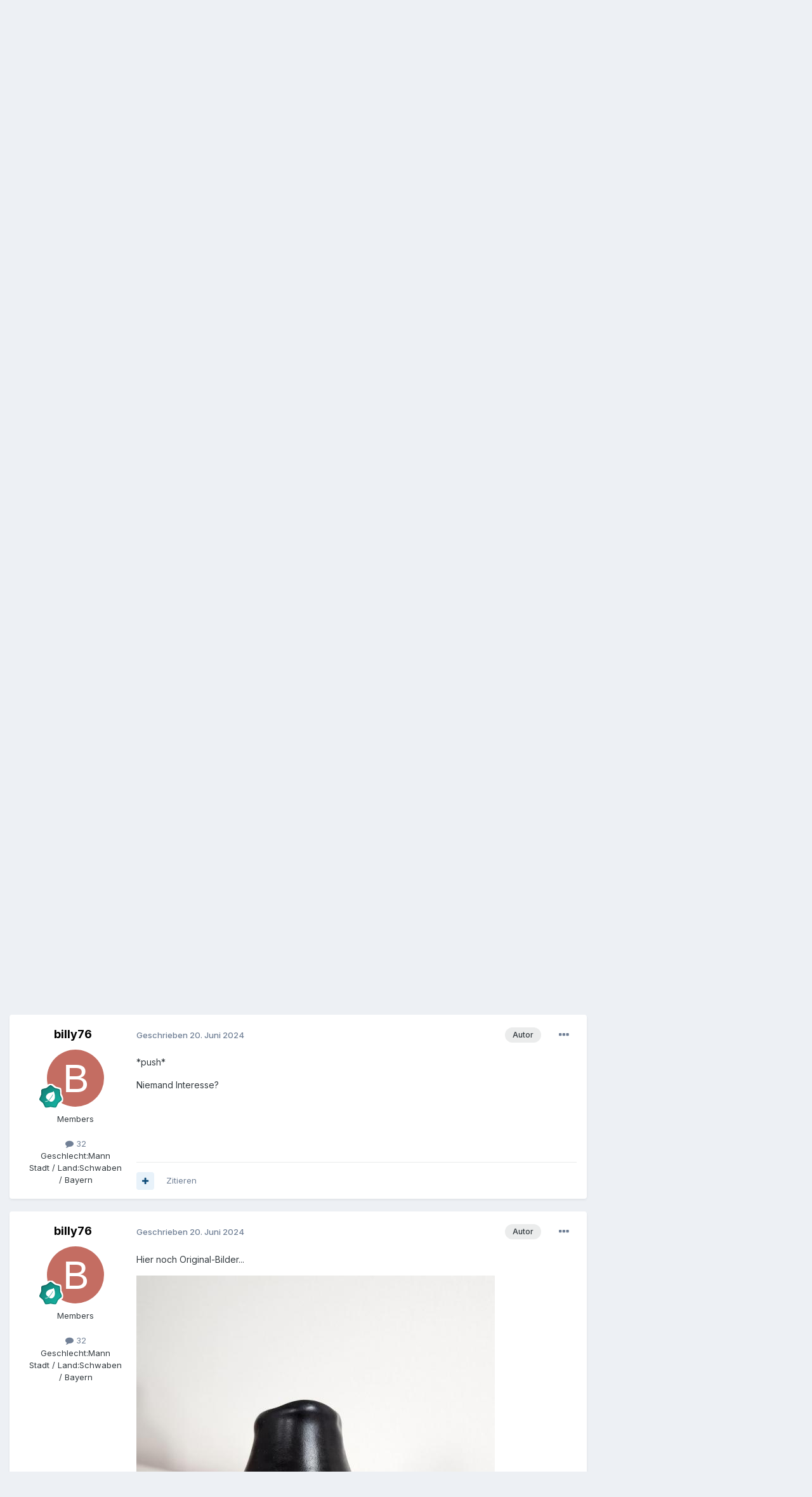

--- FILE ---
content_type: text/html;charset=UTF-8
request_url: https://www.lovetoytest.net/forum/topic/19214-biete-oxballs-pig-hole-4-schwarz-xl/
body_size: 18788
content:
<!DOCTYPE html>
<html lang="de-DE" dir="ltr">
	<head>
		<meta charset="utf-8">
        
		<title>[BIETE] Oxballs Pig Hole 4 schwarz (XL) - Marktplatz - Lovetoytest Erotikforum</title>
		
			<script async src="https://www.googletagmanager.com/gtag/js?id=UA-50842182-1"></script>
<script>
  window.dataLayer = window.dataLayer || [];
  function gtag(){dataLayer.push(arguments);}
  gtag('js', new Date());

  gtag('config', 'UA-50842182-1');
</script>
		
		
		
		

	<meta name="viewport" content="width=device-width, initial-scale=1">



	<meta name="twitter:card" content="summary_large_image" />




	
		
			
				<meta property="og:title" content="[BIETE] Oxballs Pig Hole 4 schwarz (XL)">
			
		
	

	
		
			
				<meta property="og:type" content="website">
			
		
	

	
		
			
				<meta property="og:url" content="https://www.lovetoytest.net/forum/topic/19214-biete-oxballs-pig-hole-4-schwarz-xl/">
			
		
	

	
		
			
				<meta name="description" content="Verkaufe meinen Oxballs Pig Hole Plug in Größe 4 / XL. Länge 133 mm Kleinster Durchmesser 53 mm Größter Durchmesser 75 mm Innendurchmesser 45 mm Gewicht 286 g Material Platinsilikon NP aktuell ca. 100 Euro. Verkaufe ihn für 80 Euro inkl. DHL-Versand und PayPal Freunde.">
			
		
	

	
		
			
				<meta property="og:description" content="Verkaufe meinen Oxballs Pig Hole Plug in Größe 4 / XL. Länge 133 mm Kleinster Durchmesser 53 mm Größter Durchmesser 75 mm Innendurchmesser 45 mm Gewicht 286 g Material Platinsilikon NP aktuell ca. 100 Euro. Verkaufe ihn für 80 Euro inkl. DHL-Versand und PayPal Freunde.">
			
		
	

	
		
			
				<meta property="og:updated_time" content="2024-07-03T03:59:45Z">
			
		
	

	
		
			
				<meta property="og:image" content="https://www.lovetoytest.net/forum/uploads/monthly_2024_06/PXL_20240620_134706215.jpg.8523814dd7f96f5aa4aeeb1e2b321896.jpg">
			
		
	

	
		
			
				<meta property="og:site_name" content="Lovetoytest Erotikforum">
			
		
	

	
		
			
				<meta property="og:locale" content="de_DE">
			
		
	


	
		<link rel="canonical" href="https://www.lovetoytest.net/forum/topic/19214-biete-oxballs-pig-hole-4-schwarz-xl/" />
	

	
		<link as="style" rel="preload" href="https://www.lovetoytest.net/forum/applications/core/interface/ckeditor/ckeditor/skins/moono/editor.css?t=P0TE" />
	





<link rel="manifest" href="https://www.lovetoytest.net/forum/manifest.webmanifest/">
<meta name="msapplication-config" content="https://www.lovetoytest.net/forum/browserconfig.xml/">
<meta name="msapplication-starturl" content="/">
<meta name="application-name" content="Lovetoytest Erotikforum">
<meta name="apple-mobile-web-app-title" content="Lovetoytest Erotikforum">

	<meta name="theme-color" content="#ffffff">










<link rel="preload" href="//www.lovetoytest.net/forum/applications/core/interface/font/fontawesome-webfont.woff2?v=4.7.0" as="font" crossorigin="anonymous">
		


	<link rel="preconnect" href="https://fonts.googleapis.com">
	<link rel="preconnect" href="https://fonts.gstatic.com" crossorigin>
	
		<link href="https://fonts.googleapis.com/css2?family=Inter:wght@300;400;500;600;700&display=swap" rel="stylesheet">
	



	<link rel='stylesheet' href='https://www.lovetoytest.net/forum/uploads/css_built_10/341e4a57816af3ba440d891ca87450ff_framework.css?v=f10bd306771738277889' media='all'>

	<link rel='stylesheet' href='https://www.lovetoytest.net/forum/uploads/css_built_10/05e81b71abe4f22d6eb8d1a929494829_responsive.css?v=f10bd306771738277889' media='all'>

	<link rel='stylesheet' href='https://www.lovetoytest.net/forum/uploads/css_built_10/20446cf2d164adcc029377cb04d43d17_flags.css?v=f10bd306771738277889' media='all'>

	<link rel='stylesheet' href='https://www.lovetoytest.net/forum/uploads/css_built_10/90eb5adf50a8c640f633d47fd7eb1778_core.css?v=f10bd306771738277889' media='all'>

	<link rel='stylesheet' href='https://www.lovetoytest.net/forum/uploads/css_built_10/5a0da001ccc2200dc5625c3f3934497d_core_responsive.css?v=f10bd306771738277889' media='all'>

	<link rel='stylesheet' href='https://www.lovetoytest.net/forum/uploads/css_built_10/62e269ced0fdab7e30e026f1d30ae516_forums.css?v=f10bd306771738277889' media='all'>

	<link rel='stylesheet' href='https://www.lovetoytest.net/forum/uploads/css_built_10/76e62c573090645fb99a15a363d8620e_forums_responsive.css?v=f10bd306771738277889' media='all'>

	<link rel='stylesheet' href='https://www.lovetoytest.net/forum/uploads/css_built_10/ebdea0c6a7dab6d37900b9190d3ac77b_topics.css?v=f10bd306771738277889' media='all'>





<link rel='stylesheet' href='https://www.lovetoytest.net/forum/uploads/css_built_10/258adbb6e4f3e83cd3b355f84e3fa002_custom.css?v=f10bd306771738277889' media='all'>




		
		

	
	<link rel='shortcut icon' href='https://www.lovetoytest.net/forum/uploads/monthly_2020_04/favicon.png' type="image/png">

	</head>
	<body class='ipsApp ipsApp_front ipsJS_none ipsClearfix' data-controller='core.front.core.app' data-message="" data-pageApp='forums' data-pageLocation='front' data-pageModule='forums' data-pageController='topic' data-pageID='19214'  >
		
        

        

		<a href='#ipsLayout_mainArea' class='ipsHide' title='Zum Hauptinhalt dieser Seite gehen' accesskey='m'>Zum Inhalt springen</a>
		





		<div id='ipsLayout_header' class='ipsClearfix'>
			<header>
				<div class='ipsLayout_container'>
					


<a href='https://www.lovetoytest.net/forum/' id='elLogo' accesskey='1'><img src="https://www.lovetoytest.net/forum/uploads/monthly_2020_04/lovetoytest.png.337b6bb85804294686312d2e0b073acd.png" alt='Lovetoytest Erotikforum'></a>

					
						

	<ul id='elUserNav' class='ipsList_inline cSignedOut ipsResponsive_showDesktop'>
		
        
		
        
        
            
            <li id='elSignInLink'>
                <a href='https://www.lovetoytest.net/forum/login/' data-ipsMenu-closeOnClick="false" data-ipsMenu id='elUserSignIn'>
                    Du bist bereits registriert? Hier anmelden &nbsp;<i class='fa fa-caret-down'></i>
                </a>
                
<div id='elUserSignIn_menu' class='ipsMenu ipsMenu_auto ipsHide'>
	<form accept-charset='utf-8' method='post' action='https://www.lovetoytest.net/forum/login/'>
		<input type="hidden" name="csrfKey" value="bce82fbda54f96d3244d39cbc398dda7">
		<input type="hidden" name="ref" value="aHR0cHM6Ly93d3cubG92ZXRveXRlc3QubmV0L2ZvcnVtL3RvcGljLzE5MjE0LWJpZXRlLW94YmFsbHMtcGlnLWhvbGUtNC1zY2h3YXJ6LXhsLw==">
		<div data-role="loginForm">
			
			
			
				<div class='ipsColumns ipsColumns_noSpacing'>
					<div class='ipsColumn ipsColumn_wide' id='elUserSignIn_internal'>
						
<div class="ipsPad ipsForm ipsForm_vertical">
	<h4 class="ipsType_sectionHead">Anmelden</h4>
	<br><br>
	<ul class='ipsList_reset'>
		<li class="ipsFieldRow ipsFieldRow_noLabel ipsFieldRow_fullWidth">
			
			
				<input type="text" placeholder="Benutzername" name="auth" autocomplete="username">
			
		</li>
		<li class="ipsFieldRow ipsFieldRow_noLabel ipsFieldRow_fullWidth">
			<input type="password" placeholder="Passwort" name="password" autocomplete="current-password">
		</li>
		<li class="ipsFieldRow ipsFieldRow_checkbox ipsClearfix">
			<span class="ipsCustomInput">
				<input type="checkbox" name="remember_me" id="remember_me_checkbox" value="1" checked aria-checked="true">
				<span></span>
			</span>
			<div class="ipsFieldRow_content">
				<label class="ipsFieldRow_label" for="remember_me_checkbox">Angemeldet bleiben</label>
				<span class="ipsFieldRow_desc">Bei öffentlichen Computern nicht empfohlen</span>
			</div>
		</li>
		<li class="ipsFieldRow ipsFieldRow_fullWidth">
			<button type="submit" name="_processLogin" value="usernamepassword" class="ipsButton ipsButton_primary ipsButton_small" id="elSignIn_submit">Anmelden</button>
			
				<p class="ipsType_right ipsType_small">
					
						<a href='https://www.lovetoytest.net/forum/lostpassword/' data-ipsDialog data-ipsDialog-title='Passwort vergessen?'>
					
					Passwort vergessen?</a>
				</p>
			
		</li>
	</ul>
</div>
					</div>
					<div class='ipsColumn ipsColumn_wide'>
						<div class='ipsPadding' id='elUserSignIn_external'>
							<div class='ipsAreaBackground_light ipsPadding:half'>
								
									<p class='ipsType_reset ipsType_small ipsType_center'><strong>Oder nutze einen der folgenden Dienste</strong></p>
								
								
									<div class='ipsType_center ipsMargin_top:half'>
										

<button type="submit" name="_processLogin" value="4" class='ipsButton ipsButton_verySmall ipsButton_fullWidth ipsSocial ipsSocial_facebook' style="background-color: #3a579a">
	
		<span class='ipsSocial_icon'>
			
				<i class='fa fa-facebook-official'></i>
			
		</span>
		<span class='ipsSocial_text'>Mit Facebook anmelden</span>
	
</button>
									</div>
								
									<div class='ipsType_center ipsMargin_top:half'>
										

<button type="submit" name="_processLogin" value="6" class='ipsButton ipsButton_verySmall ipsButton_fullWidth ipsSocial ipsSocial_microsoft' style="background-color: #008b00">
	
		<span class='ipsSocial_icon'>
			
				<i class='fa fa-windows'></i>
			
		</span>
		<span class='ipsSocial_text'>Mit Microsoftkonto anmelden</span>
	
</button>
									</div>
								
									<div class='ipsType_center ipsMargin_top:half'>
										

<button type="submit" name="_processLogin" value="8" class='ipsButton ipsButton_verySmall ipsButton_fullWidth ipsSocial ipsSocial_google' style="background-color: #4285F4">
	
		<span class='ipsSocial_icon'>
			
				<i class='fa fa-google'></i>
			
		</span>
		<span class='ipsSocial_text'>Mit Googlekonto anmelden</span>
	
</button>
									</div>
								
							</div>
						</div>
					</div>
				</div>
			
		</div>
	</form>
</div>
            </li>
            
        
		
			<li>
				
					<a href='https://www.lovetoytest.net/forum/register/'  id='elRegisterButton' class='ipsButton ipsButton_normal ipsButton_primary'>Jetzt registrieren</a>
				
			</li>
		
	</ul>

						
<ul class='ipsMobileHamburger ipsList_reset ipsResponsive_hideDesktop'>
	<li data-ipsDrawer data-ipsDrawer-drawerElem='#elMobileDrawer'>
		<a href='#' >
			
			
				
			
			
			
			<i class='fa fa-navicon'></i>
		</a>
	</li>
</ul>
					
				</div>
			</header>
			

	<nav data-controller='core.front.core.navBar' class=' ipsResponsive_showDesktop'>
		<div class='ipsNavBar_primary ipsLayout_container '>
			<ul data-role="primaryNavBar" class='ipsClearfix'>
				


	
		
		
			
		
		<li class='ipsNavBar_active' data-active id='elNavSecondary_1' data-role="navBarItem" data-navApp="core" data-navExt="CustomItem">
			
			
				<a href="https://www.lovetoytest.net/forum/"  data-navItem-id="1" data-navDefault>
					Umsehen<span class='ipsNavBar_active__identifier'></span>
				</a>
			
			
				<ul class='ipsNavBar_secondary ' data-role='secondaryNavBar'>
					


	
		
		
			
		
		<li class='ipsNavBar_active' data-active id='elNavSecondary_8' data-role="navBarItem" data-navApp="forums" data-navExt="Forums">
			
			
				<a href="https://www.lovetoytest.net/forum/"  data-navItem-id="8" data-navDefault>
					Forum<span class='ipsNavBar_active__identifier'></span>
				</a>
			
			
		</li>
	
	

	
		
		
		<li  id='elNavSecondary_9' data-role="navBarItem" data-navApp="core" data-navExt="Guidelines">
			
			
				<a href="https://www.lovetoytest.net/forum/guidelines/"  data-navItem-id="9" >
					Community-Regeln<span class='ipsNavBar_active__identifier'></span>
				</a>
			
			
		</li>
	
	

	
		
		
		<li  id='elNavSecondary_11' data-role="navBarItem" data-navApp="core" data-navExt="OnlineUsers">
			
			
				<a href="https://www.lovetoytest.net/forum/online/"  data-navItem-id="11" >
					Benutzer online<span class='ipsNavBar_active__identifier'></span>
				</a>
			
			
		</li>
	
	

	
		
		
		<li  id='elNavSecondary_7' data-role="navBarItem" data-navApp="core" data-navExt="Search">
			
			
				<a href="https://www.lovetoytest.net/forum/search/"  data-navItem-id="7" >
					Suche<span class='ipsNavBar_active__identifier'></span>
				</a>
			
			
		</li>
	
	

					<li class='ipsHide' id='elNavigationMore_1' data-role='navMore'>
						<a href='#' data-ipsMenu data-ipsMenu-appendTo='#elNavigationMore_1' id='elNavigationMore_1_dropdown'>Mehr <i class='fa fa-caret-down'></i></a>
						<ul class='ipsHide ipsMenu ipsMenu_auto' id='elNavigationMore_1_dropdown_menu' data-role='moreDropdown'></ul>
					</li>
				</ul>
			
		</li>
	
	

	
		
		
		<li  id='elNavSecondary_13' data-role="navBarItem" data-navApp="core" data-navExt="CustomItem">
			
			
				<a href="https://www.lovetoytest.net" target='_blank' rel="noopener" data-navItem-id="13" >
					Testberichte<span class='ipsNavBar_active__identifier'></span>
				</a>
			
			
		</li>
	
	

	
		
		
		<li  id='elNavSecondary_15' data-role="navBarItem" data-navApp="core" data-navExt="CustomItem">
			
			
				<a href="https://www.lovetoytest.net/blog/" target='_blank' rel="noopener" data-navItem-id="15" >
					Blog<span class='ipsNavBar_active__identifier'></span>
				</a>
			
			
		</li>
	
	

	
		
		
		<li  id='elNavSecondary_12' data-role="navBarItem" data-navApp="core" data-navExt="CustomItem">
			
			
				<a href="https://www.lovetoytest.net/forum/discover/"  data-navItem-id="12" >
					Aktivitäten<span class='ipsNavBar_active__identifier'></span>
				</a>
			
			
				<ul class='ipsNavBar_secondary ipsHide' data-role='secondaryNavBar'>
					


	
		
		
		<li  id='elNavSecondary_4' data-role="navBarItem" data-navApp="core" data-navExt="YourActivityStreams">
			
			
				<a href="#"  data-navItem-id="4" >
					Meine Aktivitäten-Streams<span class='ipsNavBar_active__identifier'></span>
				</a>
			
			
		</li>
	
	

	
		
		
		<li  id='elNavSecondary_3' data-role="navBarItem" data-navApp="core" data-navExt="AllActivity">
			
			
				<a href="https://www.lovetoytest.net/forum/discover/"  data-navItem-id="3" >
					Alle Aktivitäten<span class='ipsNavBar_active__identifier'></span>
				</a>
			
			
		</li>
	
	

	
		
		
		<li  id='elNavSecondary_6' data-role="navBarItem" data-navApp="core" data-navExt="YourActivityStreamsItem">
			
			
				<a href="https://www.lovetoytest.net/forum/discover/content-started/"  data-navItem-id="6" >
					Inhalte, die ich erstellt habe<span class='ipsNavBar_active__identifier'></span>
				</a>
			
			
		</li>
	
	

	
		
		
		<li  id='elNavSecondary_5' data-role="navBarItem" data-navApp="core" data-navExt="YourActivityStreamsItem">
			
			
				<a href="https://www.lovetoytest.net/forum/discover/unread/"  data-navItem-id="5" >
					Ungelesene Inhalte<span class='ipsNavBar_active__identifier'></span>
				</a>
			
			
		</li>
	
	

					<li class='ipsHide' id='elNavigationMore_12' data-role='navMore'>
						<a href='#' data-ipsMenu data-ipsMenu-appendTo='#elNavigationMore_12' id='elNavigationMore_12_dropdown'>Mehr <i class='fa fa-caret-down'></i></a>
						<ul class='ipsHide ipsMenu ipsMenu_auto' id='elNavigationMore_12_dropdown_menu' data-role='moreDropdown'></ul>
					</li>
				</ul>
			
		</li>
	
	

	
	

	
	

	
		
		
		<li  id='elNavSecondary_19' data-role="navBarItem" data-navApp="core" data-navExt="Leaderboard">
			
			
				<a href="https://www.lovetoytest.net/forum/leaderboard/"  data-navItem-id="19" >
					Rangliste<span class='ipsNavBar_active__identifier'></span>
				</a>
			
			
		</li>
	
	

				<li class='ipsHide' id='elNavigationMore' data-role='navMore'>
					<a href='#' data-ipsMenu data-ipsMenu-appendTo='#elNavigationMore' id='elNavigationMore_dropdown'>Mehr</a>
					<ul class='ipsNavBar_secondary ipsHide' data-role='secondaryNavBar'>
						<li class='ipsHide' id='elNavigationMore_more' data-role='navMore'>
							<a href='#' data-ipsMenu data-ipsMenu-appendTo='#elNavigationMore_more' id='elNavigationMore_more_dropdown'>Mehr <i class='fa fa-caret-down'></i></a>
							<ul class='ipsHide ipsMenu ipsMenu_auto' id='elNavigationMore_more_dropdown_menu' data-role='moreDropdown'></ul>
						</li>
					</ul>
				</li>
			</ul>
			

	<div id="elSearchWrapper">
		<div id='elSearch' data-controller="core.front.core.quickSearch">
			<form accept-charset='utf-8' action='//www.lovetoytest.net/forum/search/?do=quicksearch' method='post'>
                <input type='search' id='elSearchField' placeholder='Suche...' name='q' autocomplete='off' aria-label='Suche'>
                <details class='cSearchFilter'>
                    <summary class='cSearchFilter__text'></summary>
                    <ul class='cSearchFilter__menu'>
                        
                        <li><label><input type="radio" name="type" value="all" ><span class='cSearchFilter__menuText'>Überall</span></label></li>
                        
                            
                                <li><label><input type="radio" name="type" value='contextual_{&quot;type&quot;:&quot;forums_topic&quot;,&quot;nodes&quot;:29}' checked><span class='cSearchFilter__menuText'>Dieses Forum</span></label></li>
                            
                                <li><label><input type="radio" name="type" value='contextual_{&quot;type&quot;:&quot;forums_topic&quot;,&quot;item&quot;:19214}' checked><span class='cSearchFilter__menuText'>Dieses Thema</span></label></li>
                            
                        
                        
                            <li><label><input type="radio" name="type" value="core_statuses_status"><span class='cSearchFilter__menuText'>Statusmeldungen</span></label></li>
                        
                            <li><label><input type="radio" name="type" value="forums_topic"><span class='cSearchFilter__menuText'>Themen</span></label></li>
                        
                            <li><label><input type="radio" name="type" value="core_members"><span class='cSearchFilter__menuText'>Benutzer</span></label></li>
                        
                    </ul>
                </details>
				<button class='cSearchSubmit' type="submit" aria-label='Suche'><i class="fa fa-search"></i></button>
			</form>
		</div>
	</div>

		</div>
	</nav>

			
<ul id='elMobileNav' class='ipsResponsive_hideDesktop' data-controller='core.front.core.mobileNav'>
	
		
			
			
				
				
			
				
					<li id='elMobileBreadcrumb'>
						<a href='https://www.lovetoytest.net/forum/forum/29-marktplatz/'>
							<span>Marktplatz</span>
						</a>
					</li>
				
				
			
				
				
			
		
	
	
	
	<li >
		<a data-action="defaultStream" href='https://www.lovetoytest.net/forum/discover/'><i class="fa fa-newspaper-o" aria-hidden="true"></i></a>
	</li>

	

	
		<li class='ipsJS_show'>
			<a href='https://www.lovetoytest.net/forum/search/'><i class='fa fa-search'></i></a>
		</li>
	
</ul>
		</div>
		<main id='ipsLayout_body' class='ipsLayout_container'>
			<div id='ipsLayout_contentArea'>
				<div id='ipsLayout_contentWrapper'>
					
<nav class='ipsBreadcrumb ipsBreadcrumb_top ipsFaded_withHover'>
	

	<ul class='ipsList_inline ipsPos_right'>
		
		<li >
			<a data-action="defaultStream" class='ipsType_light '  href='https://www.lovetoytest.net/forum/discover/'><i class="fa fa-newspaper-o" aria-hidden="true"></i> <span>Alle Aktivitäten</span></a>
		</li>
		
	</ul>

	<ul data-role="breadcrumbList">
		<li>
			<a title="Startseite" href='https://www.lovetoytest.net/forum/'>
				<span>Startseite <i class='fa fa-angle-right'></i></span>
			</a>
		</li>
		
		
			<li>
				
					<a href='https://www.lovetoytest.net/forum/forum/61-kontakte-marktplatz/'>
						<span>Kontakte + Marktplatz <i class='fa fa-angle-right' aria-hidden="true"></i></span>
					</a>
				
			</li>
		
			<li>
				
					<a href='https://www.lovetoytest.net/forum/forum/29-marktplatz/'>
						<span>Marktplatz <i class='fa fa-angle-right' aria-hidden="true"></i></span>
					</a>
				
			</li>
		
			<li>
				
					[BIETE] Oxballs Pig Hole 4 schwarz (XL)
				
			</li>
		
	</ul>
</nav>
					
					<div id='ipsLayout_mainArea'>
						
						
						
						

	




						



<div class='ipsPageHeader ipsResponsive_pull ipsBox ipsPadding sm:ipsPadding:half ipsMargin_bottom'>
		
	
	<div class='ipsFlex ipsFlex-ai:center ipsFlex-fw:wrap ipsGap:4'>
		<div class='ipsFlex-flex:11'>
			<h1 class='ipsType_pageTitle ipsContained_container'>
				

				
				
					<span class='ipsType_break ipsContained'>
						<span>[BIETE] Oxballs Pig Hole 4 schwarz (XL)</span>
					</span>
				
			</h1>
			
			
		</div>
		
			<div class='ipsFlex-flex:00 ipsType_light'>
				
				
<div  class='ipsClearfix ipsRating  ipsRating_veryLarge'>
	
	<ul class='ipsRating_collective'>
		
			
				<li class='ipsRating_off'>
					<i class='fa fa-star'></i>
				</li>
			
		
			
				<li class='ipsRating_off'>
					<i class='fa fa-star'></i>
				</li>
			
		
			
				<li class='ipsRating_off'>
					<i class='fa fa-star'></i>
				</li>
			
		
			
				<li class='ipsRating_off'>
					<i class='fa fa-star'></i>
				</li>
			
		
			
				<li class='ipsRating_off'>
					<i class='fa fa-star'></i>
				</li>
			
		
	</ul>
</div>
			</div>
		
	</div>
	<hr class='ipsHr'>
	<div class='ipsPageHeader__meta ipsFlex ipsFlex-jc:between ipsFlex-ai:center ipsFlex-fw:wrap ipsGap:3'>
		<div class='ipsFlex-flex:11'>
			<div class='ipsPhotoPanel ipsPhotoPanel_mini ipsPhotoPanel_notPhone ipsClearfix'>
				


	<a href="https://www.lovetoytest.net/forum/profile/34651-billy76/" rel="nofollow" data-ipsHover data-ipsHover-width="370" data-ipsHover-target="https://www.lovetoytest.net/forum/profile/34651-billy76/?do=hovercard" class="ipsUserPhoto ipsUserPhoto_mini" title="Zum Profil von billy76">
		<img src='data:image/svg+xml,%3Csvg%20xmlns%3D%22http%3A%2F%2Fwww.w3.org%2F2000%2Fsvg%22%20viewBox%3D%220%200%201024%201024%22%20style%3D%22background%3A%23c46d62%22%3E%3Cg%3E%3Ctext%20text-anchor%3D%22middle%22%20dy%3D%22.35em%22%20x%3D%22512%22%20y%3D%22512%22%20fill%3D%22%23ffffff%22%20font-size%3D%22700%22%20font-family%3D%22-apple-system%2C%20BlinkMacSystemFont%2C%20Roboto%2C%20Helvetica%2C%20Arial%2C%20sans-serif%22%3EB%3C%2Ftext%3E%3C%2Fg%3E%3C%2Fsvg%3E' alt='billy76' loading="lazy">
	</a>

				<div>
					<p class='ipsType_reset ipsType_blendLinks'>
						<span class='ipsType_normal'>
						
							<strong>Von 


<a href='https://www.lovetoytest.net/forum/profile/34651-billy76/' rel="nofollow" data-ipsHover data-ipsHover-width='370' data-ipsHover-target='https://www.lovetoytest.net/forum/profile/34651-billy76/?do=hovercard&amp;referrer=https%253A%252F%252Fwww.lovetoytest.net%252Fforum%252Ftopic%252F19214-biete-oxballs-pig-hole-4-schwarz-xl%252F' title="Zum Profil von billy76" class="ipsType_break">billy76</a></strong><br />
							<span class='ipsType_light'><time datetime='2024-06-17T07:22:59Z' title='17.06.2024 07:22' data-short='1 J.'>17. Juni 2024</time> in <a href="https://www.lovetoytest.net/forum/forum/29-marktplatz/">Marktplatz</a></span>
						
						</span>
					</p>
				</div>
			</div>
		</div>
		
			<div class='ipsFlex-flex:01 ipsResponsive_hidePhone'>
				<div class='ipsShareLinks'>
					
						


    <a href='#elShareItem_1060748768_menu' id='elShareItem_1060748768' data-ipsMenu class='ipsShareButton ipsButton ipsButton_verySmall ipsButton_link ipsButton_link--light'>
        <span><i class='fa fa-share-alt'></i></span> &nbsp;Teilen
    </a>

    <div class='ipsPadding ipsMenu ipsMenu_normal ipsHide' id='elShareItem_1060748768_menu' data-controller="core.front.core.sharelink">
        
        
        <span data-ipsCopy data-ipsCopy-flashmessage>
            <a href="https://www.lovetoytest.net/forum/topic/19214-biete-oxballs-pig-hole-4-schwarz-xl/" class="ipsButton ipsButton_light ipsButton_small ipsButton_fullWidth" data-role="copyButton" data-clipboard-text="https://www.lovetoytest.net/forum/topic/19214-biete-oxballs-pig-hole-4-schwarz-xl/" data-ipstooltip title='Copy Link to Clipboard'><i class="fa fa-clone"></i> https://www.lovetoytest.net/forum/topic/19214-biete-oxballs-pig-hole-4-schwarz-xl/</a>
        </span>
        <ul class='ipsShareLinks ipsMargin_top:half'>
            
                <li>
<a href="https://x.com/share?url=https%3A%2F%2Fwww.lovetoytest.net%2Fforum%2Ftopic%2F19214-biete-oxballs-pig-hole-4-schwarz-xl%2F" class="cShareLink cShareLink_x" target="_blank" data-role="shareLink" title='Share on X' data-ipsTooltip rel='nofollow noopener'>
    <i class="fa fa-x"></i>
</a></li>
            
                <li>
<a href="https://www.facebook.com/sharer/sharer.php?u=https%3A%2F%2Fwww.lovetoytest.net%2Fforum%2Ftopic%2F19214-biete-oxballs-pig-hole-4-schwarz-xl%2F" class="cShareLink cShareLink_facebook" target="_blank" data-role="shareLink" title='Auf Facebook teilen' data-ipsTooltip rel='noopener nofollow'>
	<i class="fa fa-facebook"></i>
</a></li>
            
                <li>
<a href="https://www.reddit.com/submit?url=https%3A%2F%2Fwww.lovetoytest.net%2Fforum%2Ftopic%2F19214-biete-oxballs-pig-hole-4-schwarz-xl%2F&amp;title=%5BBIETE%5D+Oxballs+Pig+Hole+4+schwarz+%28XL%29" rel="nofollow noopener" class="cShareLink cShareLink_reddit" target="_blank" title='Auf Reddit teilen' data-ipsTooltip>
	<i class="fa fa-reddit"></i>
</a></li>
            
                <li>
<a href="mailto:?subject=%5BBIETE%5D%20Oxballs%20Pig%20Hole%204%20schwarz%20%28XL%29&body=https%3A%2F%2Fwww.lovetoytest.net%2Fforum%2Ftopic%2F19214-biete-oxballs-pig-hole-4-schwarz-xl%2F" rel='nofollow' class='cShareLink cShareLink_email' title='Per E-Mail teilen' data-ipsTooltip>
	<i class="fa fa-envelope"></i>
</a></li>
            
                <li>
<a href="https://pinterest.com/pin/create/button/?url=https://www.lovetoytest.net/forum/topic/19214-biete-oxballs-pig-hole-4-schwarz-xl/&amp;media=" class="cShareLink cShareLink_pinterest" rel="nofollow noopener" target="_blank" data-role="shareLink" title='Auf Pinterest teilen' data-ipsTooltip>
	<i class="fa fa-pinterest"></i>
</a></li>
            
        </ul>
        
            <hr class='ipsHr'>
            <button class='ipsHide ipsButton ipsButton_verySmall ipsButton_light ipsButton_fullWidth ipsMargin_top:half' data-controller='core.front.core.webshare' data-role='webShare' data-webShareTitle='[BIETE] Oxballs Pig Hole 4 schwarz (XL)' data-webShareText='[BIETE] Oxballs Pig Hole 4 schwarz (XL)' data-webShareUrl='https://www.lovetoytest.net/forum/topic/19214-biete-oxballs-pig-hole-4-schwarz-xl/'>More sharing options...</button>
        
    </div>

					
					
                    

					



					

<div data-followApp='forums' data-followArea='topic' data-followID='19214' data-controller='core.front.core.followButton'>
	

	<a href='https://www.lovetoytest.net/forum/login/' rel="nofollow" class="ipsFollow ipsPos_middle ipsButton ipsButton_light ipsButton_verySmall " data-role="followButton" data-ipsTooltip title='Melde Dich an, um diesem Inhalt zu folgen'>
		<span>Folgen</span>
		<span class='ipsCommentCount'>1</span>
	</a>

</div>
				</div>
			</div>
					
	</div>
	
	
</div>








<div class='ipsClearfix'>
	<ul class="ipsToolList ipsToolList_horizontal ipsClearfix ipsSpacer_both ">
		
			<li class='ipsToolList_primaryAction'>
				<span data-controller='forums.front.topic.reply'>
					
						<a href='#replyForm' rel="nofollow" class='ipsButton ipsButton_important ipsButton_medium ipsButton_fullWidth' data-action='replyToTopic'>Auf dieses Thema antworten</a>
					
				</span>
			</li>
		
		
			<li class='ipsResponsive_hidePhone'>
				
					<a href="https://www.lovetoytest.net/forum/forum/29-marktplatz/?do=add" rel="nofollow" class='ipsButton ipsButton_link ipsButton_medium ipsButton_fullWidth' title='Neues Thema in diesem Forum erstellen'>Neues Thema erstellen</a>
				
			</li>
		
		
	</ul>
</div>

<div id='comments' data-controller='core.front.core.commentFeed,forums.front.topic.view, core.front.core.ignoredComments' data-autoPoll data-baseURL='https://www.lovetoytest.net/forum/topic/19214-biete-oxballs-pig-hole-4-schwarz-xl/' data-lastPage data-feedID='topic-19214' class='cTopic ipsClear ipsSpacer_top'>
	
			
	

	

<div data-controller='core.front.core.recommendedComments' data-url='https://www.lovetoytest.net/forum/topic/19214-biete-oxballs-pig-hole-4-schwarz-xl/?recommended=comments' class='ipsRecommendedComments ipsHide'>
	<div data-role="recommendedComments">
		<h2 class='ipsType_sectionHead ipsType_large ipsType_bold ipsMargin_bottom'>Empfohlene Beiträge</h2>
		
	</div>
</div>
	
	<div id="elPostFeed" data-role='commentFeed' data-controller='core.front.core.moderation' >
		<form action="https://www.lovetoytest.net/forum/topic/19214-biete-oxballs-pig-hole-4-schwarz-xl/?csrfKey=bce82fbda54f96d3244d39cbc398dda7&amp;do=multimodComment" method="post" data-ipsPageAction data-role='moderationTools'>
			
			
				

					

					
					



<a id='findComment-108609'></a>
<a id='comment-108609'></a>
<article  id='elComment_108609' class='cPost ipsBox ipsResponsive_pull  ipsComment  ipsComment_parent ipsClearfix ipsClear ipsColumns ipsColumns_noSpacing ipsColumns_collapsePhone    '>
	

	

	<div class='cAuthorPane_mobile ipsResponsive_showPhone'>
		<div class='cAuthorPane_photo'>
			<div class='cAuthorPane_photoWrap'>
				


	<a href="https://www.lovetoytest.net/forum/profile/34651-billy76/" rel="nofollow" data-ipsHover data-ipsHover-width="370" data-ipsHover-target="https://www.lovetoytest.net/forum/profile/34651-billy76/?do=hovercard" class="ipsUserPhoto ipsUserPhoto_large" title="Zum Profil von billy76">
		<img src='data:image/svg+xml,%3Csvg%20xmlns%3D%22http%3A%2F%2Fwww.w3.org%2F2000%2Fsvg%22%20viewBox%3D%220%200%201024%201024%22%20style%3D%22background%3A%23c46d62%22%3E%3Cg%3E%3Ctext%20text-anchor%3D%22middle%22%20dy%3D%22.35em%22%20x%3D%22512%22%20y%3D%22512%22%20fill%3D%22%23ffffff%22%20font-size%3D%22700%22%20font-family%3D%22-apple-system%2C%20BlinkMacSystemFont%2C%20Roboto%2C%20Helvetica%2C%20Arial%2C%20sans-serif%22%3EB%3C%2Ftext%3E%3C%2Fg%3E%3C%2Fsvg%3E' alt='billy76' loading="lazy">
	</a>

				
				
					<a href="https://www.lovetoytest.net/forum/profile/34651-billy76/badges/" rel="nofollow">
						
<img src='https://www.lovetoytest.net/forum/uploads/monthly_2021_09/4_Contributor.svg' loading="lazy" alt="Contributor" class="cAuthorPane_badge cAuthorPane_badge--rank ipsOutline ipsOutline:2px" data-ipsTooltip title="Rang: Contributor (5/14)">
					</a>
				
			</div>
		</div>
		<div class='cAuthorPane_content'>
			<h3 class='ipsType_sectionHead cAuthorPane_author ipsType_break ipsType_blendLinks ipsFlex ipsFlex-ai:center'>
				


<a href='https://www.lovetoytest.net/forum/profile/34651-billy76/' rel="nofollow" data-ipsHover data-ipsHover-width='370' data-ipsHover-target='https://www.lovetoytest.net/forum/profile/34651-billy76/?do=hovercard&amp;referrer=https%253A%252F%252Fwww.lovetoytest.net%252Fforum%252Ftopic%252F19214-biete-oxballs-pig-hole-4-schwarz-xl%252F' title="Zum Profil von billy76" class="ipsType_break">billy76</a>
			</h3>
			<div class='ipsType_light ipsType_reset'>
			    <a href='https://www.lovetoytest.net/forum/topic/19214-biete-oxballs-pig-hole-4-schwarz-xl/#findComment-108609' rel="nofollow" class='ipsType_blendLinks'>Geschrieben <time datetime='2024-06-17T07:22:59Z' title='17.06.2024 07:22' data-short='1 J.'>17. Juni 2024</time></a>
				
			</div>
		</div>
	</div>
	<aside class='ipsComment_author cAuthorPane ipsColumn ipsColumn_medium ipsResponsive_hidePhone'>
		<h3 class='ipsType_sectionHead cAuthorPane_author ipsType_blendLinks ipsType_break'><strong>


<a href='https://www.lovetoytest.net/forum/profile/34651-billy76/' rel="nofollow" data-ipsHover data-ipsHover-width='370' data-ipsHover-target='https://www.lovetoytest.net/forum/profile/34651-billy76/?do=hovercard&amp;referrer=https%253A%252F%252Fwww.lovetoytest.net%252Fforum%252Ftopic%252F19214-biete-oxballs-pig-hole-4-schwarz-xl%252F' title="Zum Profil von billy76" class="ipsType_break">billy76</a></strong>
			
		</h3>
		<ul class='cAuthorPane_info ipsList_reset'>
			<li data-role='photo' class='cAuthorPane_photo'>
				<div class='cAuthorPane_photoWrap'>
					


	<a href="https://www.lovetoytest.net/forum/profile/34651-billy76/" rel="nofollow" data-ipsHover data-ipsHover-width="370" data-ipsHover-target="https://www.lovetoytest.net/forum/profile/34651-billy76/?do=hovercard" class="ipsUserPhoto ipsUserPhoto_large" title="Zum Profil von billy76">
		<img src='data:image/svg+xml,%3Csvg%20xmlns%3D%22http%3A%2F%2Fwww.w3.org%2F2000%2Fsvg%22%20viewBox%3D%220%200%201024%201024%22%20style%3D%22background%3A%23c46d62%22%3E%3Cg%3E%3Ctext%20text-anchor%3D%22middle%22%20dy%3D%22.35em%22%20x%3D%22512%22%20y%3D%22512%22%20fill%3D%22%23ffffff%22%20font-size%3D%22700%22%20font-family%3D%22-apple-system%2C%20BlinkMacSystemFont%2C%20Roboto%2C%20Helvetica%2C%20Arial%2C%20sans-serif%22%3EB%3C%2Ftext%3E%3C%2Fg%3E%3C%2Fsvg%3E' alt='billy76' loading="lazy">
	</a>

					
					
						
<img src='https://www.lovetoytest.net/forum/uploads/monthly_2021_09/4_Contributor.svg' loading="lazy" alt="Contributor" class="cAuthorPane_badge cAuthorPane_badge--rank ipsOutline ipsOutline:2px" data-ipsTooltip title="Rang: Contributor (5/14)">
					
				</div>
			</li>
			
				<li data-role='group'>Members</li>
				
			
			
				<li data-role='stats' class='ipsMargin_top'>
					<ul class="ipsList_reset ipsType_light ipsFlex ipsFlex-ai:center ipsFlex-jc:center ipsGap_row:2 cAuthorPane_stats">
						<li>
							
								<a href="https://www.lovetoytest.net/forum/profile/34651-billy76/content/" rel="nofollow" title="32 Beiträge" data-ipsTooltip class="ipsType_blendLinks">
							
								<i class="fa fa-comment"></i> 32
							
								</a>
							
						</li>
						
					</ul>
				</li>
			
			
				

	
	<li data-role='custom-field' class='ipsResponsive_hidePhone ipsType_break'>
		
<span class='ft'>Geschlecht:</span><span class='fc'>Mann</span>
	</li>
	
	<li data-role='custom-field' class='ipsResponsive_hidePhone ipsType_break'>
		
<span class='ft'>Stadt / Land:</span><span class='fc'>Schwaben / Bayern</span>
	</li>
	

			
		</ul>
	</aside>
	<div class='ipsColumn ipsColumn_fluid ipsMargin:none'>
		

<div id='comment-108609_wrap' data-controller='core.front.core.comment' data-commentApp='forums' data-commentType='forums' data-commentID="108609" data-quoteData='{&quot;userid&quot;:34651,&quot;username&quot;:&quot;billy76&quot;,&quot;timestamp&quot;:1718608979,&quot;contentapp&quot;:&quot;forums&quot;,&quot;contenttype&quot;:&quot;forums&quot;,&quot;contentid&quot;:19214,&quot;contentclass&quot;:&quot;forums_Topic&quot;,&quot;contentcommentid&quot;:108609}' class='ipsComment_content ipsType_medium'>

	<div class='ipsComment_meta ipsType_light ipsFlex ipsFlex-ai:center ipsFlex-jc:between ipsFlex-fd:row-reverse'>
		<div class='ipsType_light ipsType_reset ipsType_blendLinks ipsComment_toolWrap'>
			<div class='ipsResponsive_hidePhone ipsComment_badges'>
				<ul class='ipsList_reset ipsFlex ipsFlex-jc:end ipsFlex-fw:wrap ipsGap:2 ipsGap_row:1'>
					
					
					
					
					
				</ul>
			</div>
			<ul class='ipsList_reset ipsComment_tools'>
				<li>
					<a href='#elControls_108609_menu' class='ipsComment_ellipsis' id='elControls_108609' title='Mehr Optionen...' data-ipsMenu data-ipsMenu-appendTo='#comment-108609_wrap'><i class='fa fa-ellipsis-h'></i></a>
					<ul id='elControls_108609_menu' class='ipsMenu ipsMenu_narrow ipsHide'>
						
							<li class='ipsMenu_item'><a href='https://www.lovetoytest.net/forum/topic/19214-biete-oxballs-pig-hole-4-schwarz-xl/?do=reportComment&amp;comment=108609' data-ipsDialog data-ipsDialog-remoteSubmit data-ipsDialog-size='medium' data-ipsDialog-flashMessage='Danke für Deine Meldung.' data-ipsDialog-title="Beitrag melden" data-action='reportComment' title='Diesen Inhalt melden'>Melden</a></li>
						
						
                        
						
						
						
							
								
							
							
							
							
							
							
						
					</ul>
				</li>
				
			</ul>
		</div>

		<div class='ipsType_reset ipsResponsive_hidePhone'>
		   
		   Geschrieben <time datetime='2024-06-17T07:22:59Z' title='17.06.2024 07:22' data-short='1 J.'>17. Juni 2024</time>
		   
			
			<span class='ipsResponsive_hidePhone'>
				
				
			</span>
		</div>
	</div>

	

    

	<div class='cPost_contentWrap'>
		
		<div data-role='commentContent' class='ipsType_normal ipsType_richText ipsPadding_bottom ipsContained' data-controller='core.front.core.lightboxedImages'>
			<p>
	Verkaufe meinen Oxballs Pig Hole Plug in Größe 4 / XL.
</p>

<p>
	Länge 133 mm<br />
	Kleinster Durchmesser 53 mm<br />
	Größter Durchmesser 75 mm<br />
	Innendurchmesser 45 mm<br />
	Gewicht 286 g<br />
	Material Platinsilikon
</p>

<p>
	 
</p>

<p>
	<img class="ipsImage ipsImage_thumbnailed" data-fileid="15545" data-ratio="125.97" width="439" alt="grafik.png.1afa9cf1735bfbae268c760153973785.png" data-src="https://www.lovetoytest.net/forum/uploads/monthly_2024_06/grafik.png.1afa9cf1735bfbae268c760153973785.png" src="https://www.lovetoytest.net/forum/applications/core/interface/js/spacer.png" />
</p>

<p>
	 
</p>

<p>
	NP aktuell ca. 100 Euro. Verkaufe ihn für 80 Euro inkl. DHL-Versand und PayPal Freunde.
</p>


			
		</div>

		
			<div class='ipsItemControls'>
				
					
						

	<div data-controller='core.front.core.reaction' class='ipsItemControls_right ipsClearfix '>	
		<div class='ipsReact ipsPos_right'>
			
				
				<div class='ipsReact_blurb ipsHide' data-role='reactionBlurb'>
					
				</div>
			
			
			
		</div>
	</div>

					
				
				<ul class='ipsComment_controls ipsClearfix ipsItemControls_left' data-role="commentControls">
					
						
						
							<li data-ipsQuote-editor='topic_comment' data-ipsQuote-target='#comment-108609' class='ipsJS_show'>
								<button class='ipsButton ipsButton_light ipsButton_verySmall ipsButton_narrow cMultiQuote ipsHide' data-action='multiQuoteComment' data-ipsTooltip data-ipsQuote-multiQuote data-mqId='mq108609' title='Mehrfachzitat'><i class='fa fa-plus'></i></button>
							</li>
							<li data-ipsQuote-editor='topic_comment' data-ipsQuote-target='#comment-108609' class='ipsJS_show'>
								<a href='#' data-action='quoteComment' data-ipsQuote-singleQuote>Zitieren</a>
							</li>
						
						
						
												
					
					<li class='ipsHide' data-role='commentLoading'>
						<span class='ipsLoading ipsLoading_tiny ipsLoading_noAnim'></span>
					</li>
				</ul>
			</div>
		

		
	</div>

	
    
</div>
	</div>
</article>
					
					
						

<div class='ips0383ab28fc ipsSpacer_both ipsSpacer_half'>
	<ul class='ipsList_inline ipsType_center ipsList_reset ipsList_noSpacing'>
		
		<li class='ips0383ab28fc_large ipsResponsive_showDesktop ipsResponsive_inlineBlock ipsAreaBackground_light'>
			
				<a href='https://www.lovetoytest.net/forum/index.php?app=core&amp;module=system&amp;controller=redirect&amp;do=advertisement&amp;ad=61&amp;key=a683de25442a4c82289e4d68bf31586c38feccc3810f9352c980ad65c7b36237' target='_blank' rel='nofollow noopener'>
			
				<img src='https://www.lovetoytest.net/forum/uploads/monthly_2021_11/audible-700-3.jpg.85f39140851441f8083b0378e85a4d3f.jpg' alt="Audible" class='ipsImage ipsContained'>
			
				</a>
			
		</li>
		
		<li class='ips0383ab28fc_medium ipsResponsive_showTablet ipsResponsive_inlineBlock ipsAreaBackground_light'>
			
				<a href='https://www.lovetoytest.net/forum/index.php?app=core&amp;module=system&amp;controller=redirect&amp;do=advertisement&amp;ad=61&amp;key=a683de25442a4c82289e4d68bf31586c38feccc3810f9352c980ad65c7b36237' target='_blank' rel='nofollow noopener'>
			
				<img src='https://www.lovetoytest.net/forum/uploads/monthly_2021_11/audible-700-3.jpg.85f39140851441f8083b0378e85a4d3f.jpg' alt="Audible" class='ipsImage ipsContained'>
			
				</a>
			
		</li>

		<li class='ips0383ab28fc_small ipsResponsive_showPhone ipsResponsive_inlineBlock ipsAreaBackground_light'>
			
				<a href='https://www.lovetoytest.net/forum/index.php?app=core&amp;module=system&amp;controller=redirect&amp;do=advertisement&amp;ad=61&amp;key=a683de25442a4c82289e4d68bf31586c38feccc3810f9352c980ad65c7b36237' target='_blank' rel='nofollow noopener'>
			
				<img src='https://www.lovetoytest.net/forum/uploads/monthly_2021_11/audible-700-3.jpg.85f39140851441f8083b0378e85a4d3f.jpg' alt="Audible" class='ipsImage ipsContained'>
			
				</a>
			
		</li>
		
	</ul>
	
</div>

					
					
				

					

					
					



<a id='findComment-108689'></a>
<a id='comment-108689'></a>
<article  id='elComment_108689' class='cPost ipsBox ipsResponsive_pull  ipsComment  ipsComment_parent ipsClearfix ipsClear ipsColumns ipsColumns_noSpacing ipsColumns_collapsePhone    '>
	

	

	<div class='cAuthorPane_mobile ipsResponsive_showPhone'>
		<div class='cAuthorPane_photo'>
			<div class='cAuthorPane_photoWrap'>
				


	<a href="https://www.lovetoytest.net/forum/profile/34651-billy76/" rel="nofollow" data-ipsHover data-ipsHover-width="370" data-ipsHover-target="https://www.lovetoytest.net/forum/profile/34651-billy76/?do=hovercard" class="ipsUserPhoto ipsUserPhoto_large" title="Zum Profil von billy76">
		<img src='data:image/svg+xml,%3Csvg%20xmlns%3D%22http%3A%2F%2Fwww.w3.org%2F2000%2Fsvg%22%20viewBox%3D%220%200%201024%201024%22%20style%3D%22background%3A%23c46d62%22%3E%3Cg%3E%3Ctext%20text-anchor%3D%22middle%22%20dy%3D%22.35em%22%20x%3D%22512%22%20y%3D%22512%22%20fill%3D%22%23ffffff%22%20font-size%3D%22700%22%20font-family%3D%22-apple-system%2C%20BlinkMacSystemFont%2C%20Roboto%2C%20Helvetica%2C%20Arial%2C%20sans-serif%22%3EB%3C%2Ftext%3E%3C%2Fg%3E%3C%2Fsvg%3E' alt='billy76' loading="lazy">
	</a>

				
				
					<a href="https://www.lovetoytest.net/forum/profile/34651-billy76/badges/" rel="nofollow">
						
<img src='https://www.lovetoytest.net/forum/uploads/monthly_2021_09/4_Contributor.svg' loading="lazy" alt="Contributor" class="cAuthorPane_badge cAuthorPane_badge--rank ipsOutline ipsOutline:2px" data-ipsTooltip title="Rang: Contributor (5/14)">
					</a>
				
			</div>
		</div>
		<div class='cAuthorPane_content'>
			<h3 class='ipsType_sectionHead cAuthorPane_author ipsType_break ipsType_blendLinks ipsFlex ipsFlex-ai:center'>
				


<a href='https://www.lovetoytest.net/forum/profile/34651-billy76/' rel="nofollow" data-ipsHover data-ipsHover-width='370' data-ipsHover-target='https://www.lovetoytest.net/forum/profile/34651-billy76/?do=hovercard&amp;referrer=https%253A%252F%252Fwww.lovetoytest.net%252Fforum%252Ftopic%252F19214-biete-oxballs-pig-hole-4-schwarz-xl%252F' title="Zum Profil von billy76" class="ipsType_break">billy76</a>
			</h3>
			<div class='ipsType_light ipsType_reset'>
			    <a href='https://www.lovetoytest.net/forum/topic/19214-biete-oxballs-pig-hole-4-schwarz-xl/#findComment-108689' rel="nofollow" class='ipsType_blendLinks'>Geschrieben <time datetime='2024-06-20T03:53:38Z' title='20.06.2024 03:53' data-short='1 J.'>20. Juni 2024</time></a>
				
			</div>
		</div>
	</div>
	<aside class='ipsComment_author cAuthorPane ipsColumn ipsColumn_medium ipsResponsive_hidePhone'>
		<h3 class='ipsType_sectionHead cAuthorPane_author ipsType_blendLinks ipsType_break'><strong>


<a href='https://www.lovetoytest.net/forum/profile/34651-billy76/' rel="nofollow" data-ipsHover data-ipsHover-width='370' data-ipsHover-target='https://www.lovetoytest.net/forum/profile/34651-billy76/?do=hovercard&amp;referrer=https%253A%252F%252Fwww.lovetoytest.net%252Fforum%252Ftopic%252F19214-biete-oxballs-pig-hole-4-schwarz-xl%252F' title="Zum Profil von billy76" class="ipsType_break">billy76</a></strong>
			
		</h3>
		<ul class='cAuthorPane_info ipsList_reset'>
			<li data-role='photo' class='cAuthorPane_photo'>
				<div class='cAuthorPane_photoWrap'>
					


	<a href="https://www.lovetoytest.net/forum/profile/34651-billy76/" rel="nofollow" data-ipsHover data-ipsHover-width="370" data-ipsHover-target="https://www.lovetoytest.net/forum/profile/34651-billy76/?do=hovercard" class="ipsUserPhoto ipsUserPhoto_large" title="Zum Profil von billy76">
		<img src='data:image/svg+xml,%3Csvg%20xmlns%3D%22http%3A%2F%2Fwww.w3.org%2F2000%2Fsvg%22%20viewBox%3D%220%200%201024%201024%22%20style%3D%22background%3A%23c46d62%22%3E%3Cg%3E%3Ctext%20text-anchor%3D%22middle%22%20dy%3D%22.35em%22%20x%3D%22512%22%20y%3D%22512%22%20fill%3D%22%23ffffff%22%20font-size%3D%22700%22%20font-family%3D%22-apple-system%2C%20BlinkMacSystemFont%2C%20Roboto%2C%20Helvetica%2C%20Arial%2C%20sans-serif%22%3EB%3C%2Ftext%3E%3C%2Fg%3E%3C%2Fsvg%3E' alt='billy76' loading="lazy">
	</a>

					
					
						
<img src='https://www.lovetoytest.net/forum/uploads/monthly_2021_09/4_Contributor.svg' loading="lazy" alt="Contributor" class="cAuthorPane_badge cAuthorPane_badge--rank ipsOutline ipsOutline:2px" data-ipsTooltip title="Rang: Contributor (5/14)">
					
				</div>
			</li>
			
				<li data-role='group'>Members</li>
				
			
			
				<li data-role='stats' class='ipsMargin_top'>
					<ul class="ipsList_reset ipsType_light ipsFlex ipsFlex-ai:center ipsFlex-jc:center ipsGap_row:2 cAuthorPane_stats">
						<li>
							
								<a href="https://www.lovetoytest.net/forum/profile/34651-billy76/content/" rel="nofollow" title="32 Beiträge" data-ipsTooltip class="ipsType_blendLinks">
							
								<i class="fa fa-comment"></i> 32
							
								</a>
							
						</li>
						
					</ul>
				</li>
			
			
				

	
	<li data-role='custom-field' class='ipsResponsive_hidePhone ipsType_break'>
		
<span class='ft'>Geschlecht:</span><span class='fc'>Mann</span>
	</li>
	
	<li data-role='custom-field' class='ipsResponsive_hidePhone ipsType_break'>
		
<span class='ft'>Stadt / Land:</span><span class='fc'>Schwaben / Bayern</span>
	</li>
	

			
		</ul>
	</aside>
	<div class='ipsColumn ipsColumn_fluid ipsMargin:none'>
		

<div id='comment-108689_wrap' data-controller='core.front.core.comment' data-commentApp='forums' data-commentType='forums' data-commentID="108689" data-quoteData='{&quot;userid&quot;:34651,&quot;username&quot;:&quot;billy76&quot;,&quot;timestamp&quot;:1718855618,&quot;contentapp&quot;:&quot;forums&quot;,&quot;contenttype&quot;:&quot;forums&quot;,&quot;contentid&quot;:19214,&quot;contentclass&quot;:&quot;forums_Topic&quot;,&quot;contentcommentid&quot;:108689}' class='ipsComment_content ipsType_medium'>

	<div class='ipsComment_meta ipsType_light ipsFlex ipsFlex-ai:center ipsFlex-jc:between ipsFlex-fd:row-reverse'>
		<div class='ipsType_light ipsType_reset ipsType_blendLinks ipsComment_toolWrap'>
			<div class='ipsResponsive_hidePhone ipsComment_badges'>
				<ul class='ipsList_reset ipsFlex ipsFlex-jc:end ipsFlex-fw:wrap ipsGap:2 ipsGap_row:1'>
					
						<li><strong class="ipsBadge ipsBadge_large ipsComment_authorBadge">Autor</strong></li>
					
					
					
					
					
				</ul>
			</div>
			<ul class='ipsList_reset ipsComment_tools'>
				<li>
					<a href='#elControls_108689_menu' class='ipsComment_ellipsis' id='elControls_108689' title='Mehr Optionen...' data-ipsMenu data-ipsMenu-appendTo='#comment-108689_wrap'><i class='fa fa-ellipsis-h'></i></a>
					<ul id='elControls_108689_menu' class='ipsMenu ipsMenu_narrow ipsHide'>
						
							<li class='ipsMenu_item'><a href='https://www.lovetoytest.net/forum/topic/19214-biete-oxballs-pig-hole-4-schwarz-xl/?do=reportComment&amp;comment=108689' data-ipsDialog data-ipsDialog-remoteSubmit data-ipsDialog-size='medium' data-ipsDialog-flashMessage='Danke für Deine Meldung.' data-ipsDialog-title="Beitrag melden" data-action='reportComment' title='Diesen Inhalt melden'>Melden</a></li>
						
						
                        
						
						
						
							
								
							
							
							
							
							
							
						
					</ul>
				</li>
				
			</ul>
		</div>

		<div class='ipsType_reset ipsResponsive_hidePhone'>
		   
		   Geschrieben <time datetime='2024-06-20T03:53:38Z' title='20.06.2024 03:53' data-short='1 J.'>20. Juni 2024</time>
		   
			
			<span class='ipsResponsive_hidePhone'>
				
				
			</span>
		</div>
	</div>

	

    

	<div class='cPost_contentWrap'>
		
		<div data-role='commentContent' class='ipsType_normal ipsType_richText ipsPadding_bottom ipsContained' data-controller='core.front.core.lightboxedImages'>
			<p>
	*push*
</p>

<p>
	Niemand Interesse?
</p>


			
		</div>

		
			<div class='ipsItemControls'>
				
					
						

	<div data-controller='core.front.core.reaction' class='ipsItemControls_right ipsClearfix '>	
		<div class='ipsReact ipsPos_right'>
			
				
				<div class='ipsReact_blurb ipsHide' data-role='reactionBlurb'>
					
				</div>
			
			
			
		</div>
	</div>

					
				
				<ul class='ipsComment_controls ipsClearfix ipsItemControls_left' data-role="commentControls">
					
						
						
							<li data-ipsQuote-editor='topic_comment' data-ipsQuote-target='#comment-108689' class='ipsJS_show'>
								<button class='ipsButton ipsButton_light ipsButton_verySmall ipsButton_narrow cMultiQuote ipsHide' data-action='multiQuoteComment' data-ipsTooltip data-ipsQuote-multiQuote data-mqId='mq108689' title='Mehrfachzitat'><i class='fa fa-plus'></i></button>
							</li>
							<li data-ipsQuote-editor='topic_comment' data-ipsQuote-target='#comment-108689' class='ipsJS_show'>
								<a href='#' data-action='quoteComment' data-ipsQuote-singleQuote>Zitieren</a>
							</li>
						
						
						
												
					
					<li class='ipsHide' data-role='commentLoading'>
						<span class='ipsLoading ipsLoading_tiny ipsLoading_noAnim'></span>
					</li>
				</ul>
			</div>
		

		
	</div>

	
    
</div>
	</div>
</article>
					
					
					
				

					

					
					



<a id='findComment-108710'></a>
<a id='comment-108710'></a>
<article  id='elComment_108710' class='cPost ipsBox ipsResponsive_pull  ipsComment  ipsComment_parent ipsClearfix ipsClear ipsColumns ipsColumns_noSpacing ipsColumns_collapsePhone    '>
	

	

	<div class='cAuthorPane_mobile ipsResponsive_showPhone'>
		<div class='cAuthorPane_photo'>
			<div class='cAuthorPane_photoWrap'>
				


	<a href="https://www.lovetoytest.net/forum/profile/34651-billy76/" rel="nofollow" data-ipsHover data-ipsHover-width="370" data-ipsHover-target="https://www.lovetoytest.net/forum/profile/34651-billy76/?do=hovercard" class="ipsUserPhoto ipsUserPhoto_large" title="Zum Profil von billy76">
		<img src='data:image/svg+xml,%3Csvg%20xmlns%3D%22http%3A%2F%2Fwww.w3.org%2F2000%2Fsvg%22%20viewBox%3D%220%200%201024%201024%22%20style%3D%22background%3A%23c46d62%22%3E%3Cg%3E%3Ctext%20text-anchor%3D%22middle%22%20dy%3D%22.35em%22%20x%3D%22512%22%20y%3D%22512%22%20fill%3D%22%23ffffff%22%20font-size%3D%22700%22%20font-family%3D%22-apple-system%2C%20BlinkMacSystemFont%2C%20Roboto%2C%20Helvetica%2C%20Arial%2C%20sans-serif%22%3EB%3C%2Ftext%3E%3C%2Fg%3E%3C%2Fsvg%3E' alt='billy76' loading="lazy">
	</a>

				
				
					<a href="https://www.lovetoytest.net/forum/profile/34651-billy76/badges/" rel="nofollow">
						
<img src='https://www.lovetoytest.net/forum/uploads/monthly_2021_09/4_Contributor.svg' loading="lazy" alt="Contributor" class="cAuthorPane_badge cAuthorPane_badge--rank ipsOutline ipsOutline:2px" data-ipsTooltip title="Rang: Contributor (5/14)">
					</a>
				
			</div>
		</div>
		<div class='cAuthorPane_content'>
			<h3 class='ipsType_sectionHead cAuthorPane_author ipsType_break ipsType_blendLinks ipsFlex ipsFlex-ai:center'>
				


<a href='https://www.lovetoytest.net/forum/profile/34651-billy76/' rel="nofollow" data-ipsHover data-ipsHover-width='370' data-ipsHover-target='https://www.lovetoytest.net/forum/profile/34651-billy76/?do=hovercard&amp;referrer=https%253A%252F%252Fwww.lovetoytest.net%252Fforum%252Ftopic%252F19214-biete-oxballs-pig-hole-4-schwarz-xl%252F' title="Zum Profil von billy76" class="ipsType_break">billy76</a>
			</h3>
			<div class='ipsType_light ipsType_reset'>
			    <a href='https://www.lovetoytest.net/forum/topic/19214-biete-oxballs-pig-hole-4-schwarz-xl/#findComment-108710' rel="nofollow" class='ipsType_blendLinks'>Geschrieben <time datetime='2024-06-20T13:57:28Z' title='20.06.2024 13:57' data-short='1 J.'>20. Juni 2024</time></a>
				
			</div>
		</div>
	</div>
	<aside class='ipsComment_author cAuthorPane ipsColumn ipsColumn_medium ipsResponsive_hidePhone'>
		<h3 class='ipsType_sectionHead cAuthorPane_author ipsType_blendLinks ipsType_break'><strong>


<a href='https://www.lovetoytest.net/forum/profile/34651-billy76/' rel="nofollow" data-ipsHover data-ipsHover-width='370' data-ipsHover-target='https://www.lovetoytest.net/forum/profile/34651-billy76/?do=hovercard&amp;referrer=https%253A%252F%252Fwww.lovetoytest.net%252Fforum%252Ftopic%252F19214-biete-oxballs-pig-hole-4-schwarz-xl%252F' title="Zum Profil von billy76" class="ipsType_break">billy76</a></strong>
			
		</h3>
		<ul class='cAuthorPane_info ipsList_reset'>
			<li data-role='photo' class='cAuthorPane_photo'>
				<div class='cAuthorPane_photoWrap'>
					


	<a href="https://www.lovetoytest.net/forum/profile/34651-billy76/" rel="nofollow" data-ipsHover data-ipsHover-width="370" data-ipsHover-target="https://www.lovetoytest.net/forum/profile/34651-billy76/?do=hovercard" class="ipsUserPhoto ipsUserPhoto_large" title="Zum Profil von billy76">
		<img src='data:image/svg+xml,%3Csvg%20xmlns%3D%22http%3A%2F%2Fwww.w3.org%2F2000%2Fsvg%22%20viewBox%3D%220%200%201024%201024%22%20style%3D%22background%3A%23c46d62%22%3E%3Cg%3E%3Ctext%20text-anchor%3D%22middle%22%20dy%3D%22.35em%22%20x%3D%22512%22%20y%3D%22512%22%20fill%3D%22%23ffffff%22%20font-size%3D%22700%22%20font-family%3D%22-apple-system%2C%20BlinkMacSystemFont%2C%20Roboto%2C%20Helvetica%2C%20Arial%2C%20sans-serif%22%3EB%3C%2Ftext%3E%3C%2Fg%3E%3C%2Fsvg%3E' alt='billy76' loading="lazy">
	</a>

					
					
						
<img src='https://www.lovetoytest.net/forum/uploads/monthly_2021_09/4_Contributor.svg' loading="lazy" alt="Contributor" class="cAuthorPane_badge cAuthorPane_badge--rank ipsOutline ipsOutline:2px" data-ipsTooltip title="Rang: Contributor (5/14)">
					
				</div>
			</li>
			
				<li data-role='group'>Members</li>
				
			
			
				<li data-role='stats' class='ipsMargin_top'>
					<ul class="ipsList_reset ipsType_light ipsFlex ipsFlex-ai:center ipsFlex-jc:center ipsGap_row:2 cAuthorPane_stats">
						<li>
							
								<a href="https://www.lovetoytest.net/forum/profile/34651-billy76/content/" rel="nofollow" title="32 Beiträge" data-ipsTooltip class="ipsType_blendLinks">
							
								<i class="fa fa-comment"></i> 32
							
								</a>
							
						</li>
						
					</ul>
				</li>
			
			
				

	
	<li data-role='custom-field' class='ipsResponsive_hidePhone ipsType_break'>
		
<span class='ft'>Geschlecht:</span><span class='fc'>Mann</span>
	</li>
	
	<li data-role='custom-field' class='ipsResponsive_hidePhone ipsType_break'>
		
<span class='ft'>Stadt / Land:</span><span class='fc'>Schwaben / Bayern</span>
	</li>
	

			
		</ul>
	</aside>
	<div class='ipsColumn ipsColumn_fluid ipsMargin:none'>
		

<div id='comment-108710_wrap' data-controller='core.front.core.comment' data-commentApp='forums' data-commentType='forums' data-commentID="108710" data-quoteData='{&quot;userid&quot;:34651,&quot;username&quot;:&quot;billy76&quot;,&quot;timestamp&quot;:1718891848,&quot;contentapp&quot;:&quot;forums&quot;,&quot;contenttype&quot;:&quot;forums&quot;,&quot;contentid&quot;:19214,&quot;contentclass&quot;:&quot;forums_Topic&quot;,&quot;contentcommentid&quot;:108710}' class='ipsComment_content ipsType_medium'>

	<div class='ipsComment_meta ipsType_light ipsFlex ipsFlex-ai:center ipsFlex-jc:between ipsFlex-fd:row-reverse'>
		<div class='ipsType_light ipsType_reset ipsType_blendLinks ipsComment_toolWrap'>
			<div class='ipsResponsive_hidePhone ipsComment_badges'>
				<ul class='ipsList_reset ipsFlex ipsFlex-jc:end ipsFlex-fw:wrap ipsGap:2 ipsGap_row:1'>
					
						<li><strong class="ipsBadge ipsBadge_large ipsComment_authorBadge">Autor</strong></li>
					
					
					
					
					
				</ul>
			</div>
			<ul class='ipsList_reset ipsComment_tools'>
				<li>
					<a href='#elControls_108710_menu' class='ipsComment_ellipsis' id='elControls_108710' title='Mehr Optionen...' data-ipsMenu data-ipsMenu-appendTo='#comment-108710_wrap'><i class='fa fa-ellipsis-h'></i></a>
					<ul id='elControls_108710_menu' class='ipsMenu ipsMenu_narrow ipsHide'>
						
							<li class='ipsMenu_item'><a href='https://www.lovetoytest.net/forum/topic/19214-biete-oxballs-pig-hole-4-schwarz-xl/?do=reportComment&amp;comment=108710' data-ipsDialog data-ipsDialog-remoteSubmit data-ipsDialog-size='medium' data-ipsDialog-flashMessage='Danke für Deine Meldung.' data-ipsDialog-title="Beitrag melden" data-action='reportComment' title='Diesen Inhalt melden'>Melden</a></li>
						
						
                        
						
						
						
							
								
							
							
							
							
							
							
						
					</ul>
				</li>
				
			</ul>
		</div>

		<div class='ipsType_reset ipsResponsive_hidePhone'>
		   
		   Geschrieben <time datetime='2024-06-20T13:57:28Z' title='20.06.2024 13:57' data-short='1 J.'>20. Juni 2024</time>
		   
			
			<span class='ipsResponsive_hidePhone'>
				
				
			</span>
		</div>
	</div>

	

    

	<div class='cPost_contentWrap'>
		
		<div data-role='commentContent' class='ipsType_normal ipsType_richText ipsPadding_bottom ipsContained' data-controller='core.front.core.lightboxedImages'>
			<p>
	Hier noch Original-Bilder...
</p>

<p><a href="https://www.lovetoytest.net/forum/uploads/monthly_2024_06/PXL_20240620_134647390.jpg.209a22df69ed1d9b70a760fb09e6219f.jpg" class="ipsAttachLink ipsAttachLink_image"><img data-fileid="15577" src="//www.lovetoytest.net/forum/applications/core/interface/js/spacer.png" data-src="https://www.lovetoytest.net/forum/uploads/monthly_2024_06/PXL_20240620_134647390.thumb.jpg.d3cde01d44f9590202c3ea02d6465402.jpg" data-ratio="132,74" width="565" class="ipsImage ipsImage_thumbnailed" alt="PXL_20240620_134647390.jpg"></a></p>
<p><a href="https://www.lovetoytest.net/forum/uploads/monthly_2024_06/PXL_20240620_134652313.jpg.0397c2c1b3c21f1d17922bd4b0f4ec37.jpg" class="ipsAttachLink ipsAttachLink_image"><img data-fileid="15578" src="//www.lovetoytest.net/forum/applications/core/interface/js/spacer.png" data-src="https://www.lovetoytest.net/forum/uploads/monthly_2024_06/PXL_20240620_134652313.thumb.jpg.f5f6047c4133881f2476ef5cefd0fc26.jpg" data-ratio="132,74" width="565" class="ipsImage ipsImage_thumbnailed" alt="PXL_20240620_134652313.jpg"></a></p>
<p><a href="https://www.lovetoytest.net/forum/uploads/monthly_2024_06/PXL_20240620_134706215.jpg.8523814dd7f96f5aa4aeeb1e2b321896.jpg" class="ipsAttachLink ipsAttachLink_image"><img data-fileid="15579" src="//www.lovetoytest.net/forum/applications/core/interface/js/spacer.png" data-src="https://www.lovetoytest.net/forum/uploads/monthly_2024_06/PXL_20240620_134706215.thumb.jpg.09da5a485a312e28fc4593771348ae9d.jpg" data-ratio="132,74" width="565" class="ipsImage ipsImage_thumbnailed" alt="PXL_20240620_134706215.jpg"></a></p>

			
		</div>

		
			<div class='ipsItemControls'>
				
					
						

	<div data-controller='core.front.core.reaction' class='ipsItemControls_right ipsClearfix '>	
		<div class='ipsReact ipsPos_right'>
			
				
				<div class='ipsReact_blurb ipsHide' data-role='reactionBlurb'>
					
				</div>
			
			
			
		</div>
	</div>

					
				
				<ul class='ipsComment_controls ipsClearfix ipsItemControls_left' data-role="commentControls">
					
						
						
							<li data-ipsQuote-editor='topic_comment' data-ipsQuote-target='#comment-108710' class='ipsJS_show'>
								<button class='ipsButton ipsButton_light ipsButton_verySmall ipsButton_narrow cMultiQuote ipsHide' data-action='multiQuoteComment' data-ipsTooltip data-ipsQuote-multiQuote data-mqId='mq108710' title='Mehrfachzitat'><i class='fa fa-plus'></i></button>
							</li>
							<li data-ipsQuote-editor='topic_comment' data-ipsQuote-target='#comment-108710' class='ipsJS_show'>
								<a href='#' data-action='quoteComment' data-ipsQuote-singleQuote>Zitieren</a>
							</li>
						
						
						
												
					
					<li class='ipsHide' data-role='commentLoading'>
						<span class='ipsLoading ipsLoading_tiny ipsLoading_noAnim'></span>
					</li>
				</ul>
			</div>
		

		
	</div>

	
    
</div>
	</div>
</article>
					
					
					
				

					

					
					



<a id='findComment-108739'></a>
<a id='comment-108739'></a>
<article  id='elComment_108739' class='cPost ipsBox ipsResponsive_pull  ipsComment  ipsComment_parent ipsClearfix ipsClear ipsColumns ipsColumns_noSpacing ipsColumns_collapsePhone    '>
	

	

	<div class='cAuthorPane_mobile ipsResponsive_showPhone'>
		<div class='cAuthorPane_photo'>
			<div class='cAuthorPane_photoWrap'>
				


	<a href="https://www.lovetoytest.net/forum/profile/34651-billy76/" rel="nofollow" data-ipsHover data-ipsHover-width="370" data-ipsHover-target="https://www.lovetoytest.net/forum/profile/34651-billy76/?do=hovercard" class="ipsUserPhoto ipsUserPhoto_large" title="Zum Profil von billy76">
		<img src='data:image/svg+xml,%3Csvg%20xmlns%3D%22http%3A%2F%2Fwww.w3.org%2F2000%2Fsvg%22%20viewBox%3D%220%200%201024%201024%22%20style%3D%22background%3A%23c46d62%22%3E%3Cg%3E%3Ctext%20text-anchor%3D%22middle%22%20dy%3D%22.35em%22%20x%3D%22512%22%20y%3D%22512%22%20fill%3D%22%23ffffff%22%20font-size%3D%22700%22%20font-family%3D%22-apple-system%2C%20BlinkMacSystemFont%2C%20Roboto%2C%20Helvetica%2C%20Arial%2C%20sans-serif%22%3EB%3C%2Ftext%3E%3C%2Fg%3E%3C%2Fsvg%3E' alt='billy76' loading="lazy">
	</a>

				
				
					<a href="https://www.lovetoytest.net/forum/profile/34651-billy76/badges/" rel="nofollow">
						
<img src='https://www.lovetoytest.net/forum/uploads/monthly_2021_09/4_Contributor.svg' loading="lazy" alt="Contributor" class="cAuthorPane_badge cAuthorPane_badge--rank ipsOutline ipsOutline:2px" data-ipsTooltip title="Rang: Contributor (5/14)">
					</a>
				
			</div>
		</div>
		<div class='cAuthorPane_content'>
			<h3 class='ipsType_sectionHead cAuthorPane_author ipsType_break ipsType_blendLinks ipsFlex ipsFlex-ai:center'>
				


<a href='https://www.lovetoytest.net/forum/profile/34651-billy76/' rel="nofollow" data-ipsHover data-ipsHover-width='370' data-ipsHover-target='https://www.lovetoytest.net/forum/profile/34651-billy76/?do=hovercard&amp;referrer=https%253A%252F%252Fwww.lovetoytest.net%252Fforum%252Ftopic%252F19214-biete-oxballs-pig-hole-4-schwarz-xl%252F' title="Zum Profil von billy76" class="ipsType_break">billy76</a>
			</h3>
			<div class='ipsType_light ipsType_reset'>
			    <a href='https://www.lovetoytest.net/forum/topic/19214-biete-oxballs-pig-hole-4-schwarz-xl/#findComment-108739' rel="nofollow" class='ipsType_blendLinks'>Geschrieben <time datetime='2024-06-21T15:32:21Z' title='21.06.2024 15:32' data-short='1 J.'>21. Juni 2024</time></a>
				
			</div>
		</div>
	</div>
	<aside class='ipsComment_author cAuthorPane ipsColumn ipsColumn_medium ipsResponsive_hidePhone'>
		<h3 class='ipsType_sectionHead cAuthorPane_author ipsType_blendLinks ipsType_break'><strong>


<a href='https://www.lovetoytest.net/forum/profile/34651-billy76/' rel="nofollow" data-ipsHover data-ipsHover-width='370' data-ipsHover-target='https://www.lovetoytest.net/forum/profile/34651-billy76/?do=hovercard&amp;referrer=https%253A%252F%252Fwww.lovetoytest.net%252Fforum%252Ftopic%252F19214-biete-oxballs-pig-hole-4-schwarz-xl%252F' title="Zum Profil von billy76" class="ipsType_break">billy76</a></strong>
			
		</h3>
		<ul class='cAuthorPane_info ipsList_reset'>
			<li data-role='photo' class='cAuthorPane_photo'>
				<div class='cAuthorPane_photoWrap'>
					


	<a href="https://www.lovetoytest.net/forum/profile/34651-billy76/" rel="nofollow" data-ipsHover data-ipsHover-width="370" data-ipsHover-target="https://www.lovetoytest.net/forum/profile/34651-billy76/?do=hovercard" class="ipsUserPhoto ipsUserPhoto_large" title="Zum Profil von billy76">
		<img src='data:image/svg+xml,%3Csvg%20xmlns%3D%22http%3A%2F%2Fwww.w3.org%2F2000%2Fsvg%22%20viewBox%3D%220%200%201024%201024%22%20style%3D%22background%3A%23c46d62%22%3E%3Cg%3E%3Ctext%20text-anchor%3D%22middle%22%20dy%3D%22.35em%22%20x%3D%22512%22%20y%3D%22512%22%20fill%3D%22%23ffffff%22%20font-size%3D%22700%22%20font-family%3D%22-apple-system%2C%20BlinkMacSystemFont%2C%20Roboto%2C%20Helvetica%2C%20Arial%2C%20sans-serif%22%3EB%3C%2Ftext%3E%3C%2Fg%3E%3C%2Fsvg%3E' alt='billy76' loading="lazy">
	</a>

					
					
						
<img src='https://www.lovetoytest.net/forum/uploads/monthly_2021_09/4_Contributor.svg' loading="lazy" alt="Contributor" class="cAuthorPane_badge cAuthorPane_badge--rank ipsOutline ipsOutline:2px" data-ipsTooltip title="Rang: Contributor (5/14)">
					
				</div>
			</li>
			
				<li data-role='group'>Members</li>
				
			
			
				<li data-role='stats' class='ipsMargin_top'>
					<ul class="ipsList_reset ipsType_light ipsFlex ipsFlex-ai:center ipsFlex-jc:center ipsGap_row:2 cAuthorPane_stats">
						<li>
							
								<a href="https://www.lovetoytest.net/forum/profile/34651-billy76/content/" rel="nofollow" title="32 Beiträge" data-ipsTooltip class="ipsType_blendLinks">
							
								<i class="fa fa-comment"></i> 32
							
								</a>
							
						</li>
						
					</ul>
				</li>
			
			
				

	
	<li data-role='custom-field' class='ipsResponsive_hidePhone ipsType_break'>
		
<span class='ft'>Geschlecht:</span><span class='fc'>Mann</span>
	</li>
	
	<li data-role='custom-field' class='ipsResponsive_hidePhone ipsType_break'>
		
<span class='ft'>Stadt / Land:</span><span class='fc'>Schwaben / Bayern</span>
	</li>
	

			
		</ul>
	</aside>
	<div class='ipsColumn ipsColumn_fluid ipsMargin:none'>
		

<div id='comment-108739_wrap' data-controller='core.front.core.comment' data-commentApp='forums' data-commentType='forums' data-commentID="108739" data-quoteData='{&quot;userid&quot;:34651,&quot;username&quot;:&quot;billy76&quot;,&quot;timestamp&quot;:1718983941,&quot;contentapp&quot;:&quot;forums&quot;,&quot;contenttype&quot;:&quot;forums&quot;,&quot;contentid&quot;:19214,&quot;contentclass&quot;:&quot;forums_Topic&quot;,&quot;contentcommentid&quot;:108739}' class='ipsComment_content ipsType_medium'>

	<div class='ipsComment_meta ipsType_light ipsFlex ipsFlex-ai:center ipsFlex-jc:between ipsFlex-fd:row-reverse'>
		<div class='ipsType_light ipsType_reset ipsType_blendLinks ipsComment_toolWrap'>
			<div class='ipsResponsive_hidePhone ipsComment_badges'>
				<ul class='ipsList_reset ipsFlex ipsFlex-jc:end ipsFlex-fw:wrap ipsGap:2 ipsGap_row:1'>
					
						<li><strong class="ipsBadge ipsBadge_large ipsComment_authorBadge">Autor</strong></li>
					
					
					
					
					
				</ul>
			</div>
			<ul class='ipsList_reset ipsComment_tools'>
				<li>
					<a href='#elControls_108739_menu' class='ipsComment_ellipsis' id='elControls_108739' title='Mehr Optionen...' data-ipsMenu data-ipsMenu-appendTo='#comment-108739_wrap'><i class='fa fa-ellipsis-h'></i></a>
					<ul id='elControls_108739_menu' class='ipsMenu ipsMenu_narrow ipsHide'>
						
							<li class='ipsMenu_item'><a href='https://www.lovetoytest.net/forum/topic/19214-biete-oxballs-pig-hole-4-schwarz-xl/?do=reportComment&amp;comment=108739' data-ipsDialog data-ipsDialog-remoteSubmit data-ipsDialog-size='medium' data-ipsDialog-flashMessage='Danke für Deine Meldung.' data-ipsDialog-title="Beitrag melden" data-action='reportComment' title='Diesen Inhalt melden'>Melden</a></li>
						
						
                        
						
						
						
							
								
							
							
							
							
							
							
						
					</ul>
				</li>
				
			</ul>
		</div>

		<div class='ipsType_reset ipsResponsive_hidePhone'>
		   
		   Geschrieben <time datetime='2024-06-21T15:32:21Z' title='21.06.2024 15:32' data-short='1 J.'>21. Juni 2024</time>
		   
			
			<span class='ipsResponsive_hidePhone'>
				
				
			</span>
		</div>
	</div>

	

    

	<div class='cPost_contentWrap'>
		
		<div data-role='commentContent' class='ipsType_normal ipsType_richText ipsPadding_bottom ipsContained' data-controller='core.front.core.lightboxedImages'>
			<p>
	Neuer Preis: 70 Euro
</p>


			
		</div>

		
			<div class='ipsItemControls'>
				
					
						

	<div data-controller='core.front.core.reaction' class='ipsItemControls_right ipsClearfix '>	
		<div class='ipsReact ipsPos_right'>
			
				
				<div class='ipsReact_blurb ipsHide' data-role='reactionBlurb'>
					
				</div>
			
			
			
		</div>
	</div>

					
				
				<ul class='ipsComment_controls ipsClearfix ipsItemControls_left' data-role="commentControls">
					
						
						
							<li data-ipsQuote-editor='topic_comment' data-ipsQuote-target='#comment-108739' class='ipsJS_show'>
								<button class='ipsButton ipsButton_light ipsButton_verySmall ipsButton_narrow cMultiQuote ipsHide' data-action='multiQuoteComment' data-ipsTooltip data-ipsQuote-multiQuote data-mqId='mq108739' title='Mehrfachzitat'><i class='fa fa-plus'></i></button>
							</li>
							<li data-ipsQuote-editor='topic_comment' data-ipsQuote-target='#comment-108739' class='ipsJS_show'>
								<a href='#' data-action='quoteComment' data-ipsQuote-singleQuote>Zitieren</a>
							</li>
						
						
						
												
					
					<li class='ipsHide' data-role='commentLoading'>
						<span class='ipsLoading ipsLoading_tiny ipsLoading_noAnim'></span>
					</li>
				</ul>
			</div>
		

		
	</div>

	
    
</div>
	</div>
</article>
					
						<ul class='ipsTopicMeta'>
							
							
								<li class="ipsTopicMeta__item ipsTopicMeta__item--time">
									2 Wochen später...
								</li>
							
						</ul>
					
					
					
				

					

					
					



<a id='findComment-109055'></a>
<a id='comment-109055'></a>
<article  id='elComment_109055' class='cPost ipsBox ipsResponsive_pull  ipsComment  ipsComment_parent ipsClearfix ipsClear ipsColumns ipsColumns_noSpacing ipsColumns_collapsePhone    '>
	

	

	<div class='cAuthorPane_mobile ipsResponsive_showPhone'>
		<div class='cAuthorPane_photo'>
			<div class='cAuthorPane_photoWrap'>
				


	<a href="https://www.lovetoytest.net/forum/profile/34651-billy76/" rel="nofollow" data-ipsHover data-ipsHover-width="370" data-ipsHover-target="https://www.lovetoytest.net/forum/profile/34651-billy76/?do=hovercard" class="ipsUserPhoto ipsUserPhoto_large" title="Zum Profil von billy76">
		<img src='data:image/svg+xml,%3Csvg%20xmlns%3D%22http%3A%2F%2Fwww.w3.org%2F2000%2Fsvg%22%20viewBox%3D%220%200%201024%201024%22%20style%3D%22background%3A%23c46d62%22%3E%3Cg%3E%3Ctext%20text-anchor%3D%22middle%22%20dy%3D%22.35em%22%20x%3D%22512%22%20y%3D%22512%22%20fill%3D%22%23ffffff%22%20font-size%3D%22700%22%20font-family%3D%22-apple-system%2C%20BlinkMacSystemFont%2C%20Roboto%2C%20Helvetica%2C%20Arial%2C%20sans-serif%22%3EB%3C%2Ftext%3E%3C%2Fg%3E%3C%2Fsvg%3E' alt='billy76' loading="lazy">
	</a>

				
				
					<a href="https://www.lovetoytest.net/forum/profile/34651-billy76/badges/" rel="nofollow">
						
<img src='https://www.lovetoytest.net/forum/uploads/monthly_2021_09/4_Contributor.svg' loading="lazy" alt="Contributor" class="cAuthorPane_badge cAuthorPane_badge--rank ipsOutline ipsOutline:2px" data-ipsTooltip title="Rang: Contributor (5/14)">
					</a>
				
			</div>
		</div>
		<div class='cAuthorPane_content'>
			<h3 class='ipsType_sectionHead cAuthorPane_author ipsType_break ipsType_blendLinks ipsFlex ipsFlex-ai:center'>
				


<a href='https://www.lovetoytest.net/forum/profile/34651-billy76/' rel="nofollow" data-ipsHover data-ipsHover-width='370' data-ipsHover-target='https://www.lovetoytest.net/forum/profile/34651-billy76/?do=hovercard&amp;referrer=https%253A%252F%252Fwww.lovetoytest.net%252Fforum%252Ftopic%252F19214-biete-oxballs-pig-hole-4-schwarz-xl%252F' title="Zum Profil von billy76" class="ipsType_break">billy76</a>
			</h3>
			<div class='ipsType_light ipsType_reset'>
			    <a href='https://www.lovetoytest.net/forum/topic/19214-biete-oxballs-pig-hole-4-schwarz-xl/#findComment-109055' rel="nofollow" class='ipsType_blendLinks'>Geschrieben <time datetime='2024-07-03T03:59:45Z' title='03.07.2024 03:59' data-short='1 J.'>3. Juli 2024</time></a>
				
			</div>
		</div>
	</div>
	<aside class='ipsComment_author cAuthorPane ipsColumn ipsColumn_medium ipsResponsive_hidePhone'>
		<h3 class='ipsType_sectionHead cAuthorPane_author ipsType_blendLinks ipsType_break'><strong>


<a href='https://www.lovetoytest.net/forum/profile/34651-billy76/' rel="nofollow" data-ipsHover data-ipsHover-width='370' data-ipsHover-target='https://www.lovetoytest.net/forum/profile/34651-billy76/?do=hovercard&amp;referrer=https%253A%252F%252Fwww.lovetoytest.net%252Fforum%252Ftopic%252F19214-biete-oxballs-pig-hole-4-schwarz-xl%252F' title="Zum Profil von billy76" class="ipsType_break">billy76</a></strong>
			
		</h3>
		<ul class='cAuthorPane_info ipsList_reset'>
			<li data-role='photo' class='cAuthorPane_photo'>
				<div class='cAuthorPane_photoWrap'>
					


	<a href="https://www.lovetoytest.net/forum/profile/34651-billy76/" rel="nofollow" data-ipsHover data-ipsHover-width="370" data-ipsHover-target="https://www.lovetoytest.net/forum/profile/34651-billy76/?do=hovercard" class="ipsUserPhoto ipsUserPhoto_large" title="Zum Profil von billy76">
		<img src='data:image/svg+xml,%3Csvg%20xmlns%3D%22http%3A%2F%2Fwww.w3.org%2F2000%2Fsvg%22%20viewBox%3D%220%200%201024%201024%22%20style%3D%22background%3A%23c46d62%22%3E%3Cg%3E%3Ctext%20text-anchor%3D%22middle%22%20dy%3D%22.35em%22%20x%3D%22512%22%20y%3D%22512%22%20fill%3D%22%23ffffff%22%20font-size%3D%22700%22%20font-family%3D%22-apple-system%2C%20BlinkMacSystemFont%2C%20Roboto%2C%20Helvetica%2C%20Arial%2C%20sans-serif%22%3EB%3C%2Ftext%3E%3C%2Fg%3E%3C%2Fsvg%3E' alt='billy76' loading="lazy">
	</a>

					
					
						
<img src='https://www.lovetoytest.net/forum/uploads/monthly_2021_09/4_Contributor.svg' loading="lazy" alt="Contributor" class="cAuthorPane_badge cAuthorPane_badge--rank ipsOutline ipsOutline:2px" data-ipsTooltip title="Rang: Contributor (5/14)">
					
				</div>
			</li>
			
				<li data-role='group'>Members</li>
				
			
			
				<li data-role='stats' class='ipsMargin_top'>
					<ul class="ipsList_reset ipsType_light ipsFlex ipsFlex-ai:center ipsFlex-jc:center ipsGap_row:2 cAuthorPane_stats">
						<li>
							
								<a href="https://www.lovetoytest.net/forum/profile/34651-billy76/content/" rel="nofollow" title="32 Beiträge" data-ipsTooltip class="ipsType_blendLinks">
							
								<i class="fa fa-comment"></i> 32
							
								</a>
							
						</li>
						
					</ul>
				</li>
			
			
				

	
	<li data-role='custom-field' class='ipsResponsive_hidePhone ipsType_break'>
		
<span class='ft'>Geschlecht:</span><span class='fc'>Mann</span>
	</li>
	
	<li data-role='custom-field' class='ipsResponsive_hidePhone ipsType_break'>
		
<span class='ft'>Stadt / Land:</span><span class='fc'>Schwaben / Bayern</span>
	</li>
	

			
		</ul>
	</aside>
	<div class='ipsColumn ipsColumn_fluid ipsMargin:none'>
		

<div id='comment-109055_wrap' data-controller='core.front.core.comment' data-commentApp='forums' data-commentType='forums' data-commentID="109055" data-quoteData='{&quot;userid&quot;:34651,&quot;username&quot;:&quot;billy76&quot;,&quot;timestamp&quot;:1719979185,&quot;contentapp&quot;:&quot;forums&quot;,&quot;contenttype&quot;:&quot;forums&quot;,&quot;contentid&quot;:19214,&quot;contentclass&quot;:&quot;forums_Topic&quot;,&quot;contentcommentid&quot;:109055}' class='ipsComment_content ipsType_medium'>

	<div class='ipsComment_meta ipsType_light ipsFlex ipsFlex-ai:center ipsFlex-jc:between ipsFlex-fd:row-reverse'>
		<div class='ipsType_light ipsType_reset ipsType_blendLinks ipsComment_toolWrap'>
			<div class='ipsResponsive_hidePhone ipsComment_badges'>
				<ul class='ipsList_reset ipsFlex ipsFlex-jc:end ipsFlex-fw:wrap ipsGap:2 ipsGap_row:1'>
					
						<li><strong class="ipsBadge ipsBadge_large ipsComment_authorBadge">Autor</strong></li>
					
					
					
					
					
				</ul>
			</div>
			<ul class='ipsList_reset ipsComment_tools'>
				<li>
					<a href='#elControls_109055_menu' class='ipsComment_ellipsis' id='elControls_109055' title='Mehr Optionen...' data-ipsMenu data-ipsMenu-appendTo='#comment-109055_wrap'><i class='fa fa-ellipsis-h'></i></a>
					<ul id='elControls_109055_menu' class='ipsMenu ipsMenu_narrow ipsHide'>
						
							<li class='ipsMenu_item'><a href='https://www.lovetoytest.net/forum/topic/19214-biete-oxballs-pig-hole-4-schwarz-xl/?do=reportComment&amp;comment=109055' data-ipsDialog data-ipsDialog-remoteSubmit data-ipsDialog-size='medium' data-ipsDialog-flashMessage='Danke für Deine Meldung.' data-ipsDialog-title="Beitrag melden" data-action='reportComment' title='Diesen Inhalt melden'>Melden</a></li>
						
						
                        
						
						
						
							
								
							
							
							
							
							
							
						
					</ul>
				</li>
				
			</ul>
		</div>

		<div class='ipsType_reset ipsResponsive_hidePhone'>
		   
		   Geschrieben <time datetime='2024-07-03T03:59:45Z' title='03.07.2024 03:59' data-short='1 J.'>3. Juli 2024</time>
		   
			
			<span class='ipsResponsive_hidePhone'>
				
				
			</span>
		</div>
	</div>

	

    

	<div class='cPost_contentWrap'>
		
		<div data-role='commentContent' class='ipsType_normal ipsType_richText ipsPadding_bottom ipsContained' data-controller='core.front.core.lightboxedImages'>
			<p>
	Verkauft!
</p>


			
		</div>

		
			<div class='ipsItemControls'>
				
					
						

	<div data-controller='core.front.core.reaction' class='ipsItemControls_right ipsClearfix '>	
		<div class='ipsReact ipsPos_right'>
			
				
				<div class='ipsReact_blurb ipsHide' data-role='reactionBlurb'>
					
				</div>
			
			
			
		</div>
	</div>

					
				
				<ul class='ipsComment_controls ipsClearfix ipsItemControls_left' data-role="commentControls">
					
						
						
							<li data-ipsQuote-editor='topic_comment' data-ipsQuote-target='#comment-109055' class='ipsJS_show'>
								<button class='ipsButton ipsButton_light ipsButton_verySmall ipsButton_narrow cMultiQuote ipsHide' data-action='multiQuoteComment' data-ipsTooltip data-ipsQuote-multiQuote data-mqId='mq109055' title='Mehrfachzitat'><i class='fa fa-plus'></i></button>
							</li>
							<li data-ipsQuote-editor='topic_comment' data-ipsQuote-target='#comment-109055' class='ipsJS_show'>
								<a href='#' data-action='quoteComment' data-ipsQuote-singleQuote>Zitieren</a>
							</li>
						
						
						
												
					
					<li class='ipsHide' data-role='commentLoading'>
						<span class='ipsLoading ipsLoading_tiny ipsLoading_noAnim'></span>
					</li>
				</ul>
			</div>
		

		
	</div>

	
    
</div>
	</div>
</article>
					
					
					
				
			
			
<input type="hidden" name="csrfKey" value="bce82fbda54f96d3244d39cbc398dda7" />


		</form>
	</div>

	
	
	
	
	
		<a id='replyForm'></a>
	<div data-role='replyArea' class='cTopicPostArea ipsBox ipsResponsive_pull ipsPadding  ipsSpacer_top' >
			
				
				

	
		<div class='ipsPadding_bottom ipsBorder_bottom ipsMargin_bottom cGuestTeaser'>
			<h2 class='ipsType_pageTitle'>Deine Meinung</h2>
			<p class='ipsType_normal ipsType_reset'>
	
				
					Du kannst jetzt schreiben und Dich später registrieren.
				
				Wenn Du ein Benutzerkonto hast, <a class='ipsType_brandedLink' href='https://www.lovetoytest.net/forum/login/' data-ipsDialog data-ipsDialog-size='medium' data-ipsDialog-title='Jetzt einloggen'>melde Dich bitte an</a>, um mit Deinem Konto zu schreiben.
				
			</p>
	
		</div>
	


<form accept-charset='utf-8' class="ipsForm ipsForm_vertical" action="https://www.lovetoytest.net/forum/topic/19214-biete-oxballs-pig-hole-4-schwarz-xl/" method="post" enctype="multipart/form-data">
	<input type="hidden" name="commentform_19214_submitted" value="1">
	
		<input type="hidden" name="csrfKey" value="bce82fbda54f96d3244d39cbc398dda7">
	
		<input type="hidden" name="_contentReply" value="1">
	
		<input type="hidden" name="captcha_field" value="1">
	
	
		<input type="hidden" name="MAX_FILE_SIZE" value="133169152">
		<input type="hidden" name="plupload" value="24638ebbfd8ba6a968db283c35a66e14">
	
	<div class='ipsComposeArea ipsComposeArea_withPhoto ipsClearfix ipsContained'>
		<div data-role='whosTyping' class='ipsHide ipsMargin_bottom'></div>
		<div class='ipsPos_left ipsResponsive_hidePhone ipsResponsive_block'>

	<span class='ipsUserPhoto ipsUserPhoto_small '>
		<img src='https://www.lovetoytest.net/forum/uploads/set_resources_10/84c1e40ea0e759e3f1505eb1788ddf3c_default_photo.png' alt='Gast' loading="lazy">
	</span>
</div>
		<div class='ipsComposeArea_editor'>
			
				
					
				
					
						<ul class='ipsForm ipsForm_horizontal ipsMargin_bottom:half' data-ipsEditor-toolList>
							<li class='ipsFieldRow ipsFieldRow_fullWidth'>
								


	<input
		type="email"
		name="guest_email"
        
		id="elInput_guest_email"
		aria-required='true'
		
		
		
		placeholder='Gebe Deine E-Mail Adresse ein (diese wird anderen Benutzern nicht angezeigt)'
		
		autocomplete="email"
	>
	
	
	

								
							</li>
						</ul>
					
				
					
				
			
			
				
					
						
							
						
						

<div class='ipsType_normal ipsType_richText ipsType_break' data-ipsEditor data-ipsEditor-controller="https://www.lovetoytest.net/forum/index.php?app=core&amp;module=system&amp;controller=editor" data-ipsEditor-minimized  data-ipsEditor-toolbars='{&quot;desktop&quot;:[{&quot;name&quot;:&quot;row1&quot;,&quot;items&quot;:[&quot;Bold&quot;,&quot;Italic&quot;,&quot;Underline&quot;,&quot;-&quot;,&quot;ipsLink&quot;,&quot;ipsQuote&quot;,&quot;pbckcode&quot;,&quot;ipsEmoticon&quot;,&quot;-&quot;,&quot;BulletedList&quot;,&quot;NumberedList&quot;,&quot;-&quot;,&quot;-&quot;,&quot;Strike&quot;,&quot;Superscript&quot;,&quot;Subscript&quot;,&quot;-&quot;,&quot;TextColor&quot;,&quot;Ipsspoiler&quot;]},&quot;\/&quot;],&quot;tablet&quot;:[{&quot;name&quot;:&quot;row1&quot;,&quot;items&quot;:[&quot;Bold&quot;,&quot;Italic&quot;,&quot;Underline&quot;,&quot;-&quot;,&quot;ipsLink&quot;,&quot;ipsQuote&quot;,&quot;ipsEmoticon&quot;,&quot;-&quot;,&quot;BulletedList&quot;,&quot;NumberedList&quot;,&quot;-&quot;]},&quot;\/&quot;],&quot;phone&quot;:[{&quot;name&quot;:&quot;row1&quot;,&quot;items&quot;:[&quot;Bold&quot;,&quot;Italic&quot;,&quot;Underline&quot;,&quot;-&quot;,&quot;ipsEmoticon&quot;,&quot;-&quot;,&quot;ipsLink&quot;]},&quot;\/&quot;]}' data-ipsEditor-extraPlugins='' data-ipsEditor-postKey="f08cd3ac3207708a4a4de569f4749446" data-ipsEditor-autoSaveKey="reply-forums/forums-19214"  data-ipsEditor-skin="moono" data-ipsEditor-name="topic_comment_19214" data-ipsEditor-pasteBehaviour='force' data-ipsEditor-autoEmbed='false' data-ipsEditor-ipsPlugins="ipsautolink,ipsautosave,ipsctrlenter,ipscode,ipscontextmenu,ipsemoticon,ipsimage,ipslink,ipsmentions,ipspage,ipspaste,ipsquote,ipsspoiler,ipsautogrow,ipssource,removeformat,ipspreview" data-ipsEditor-contentClass='IPS\forums\Topic' data-ipsEditor-contentId='19214'>
    <div data-role='editorComposer'>
		<noscript>
			<textarea name="topic_comment_19214_noscript" rows="15"></textarea>
		</noscript>
		<div class="ipsHide norewrite" data-role="mainEditorArea">
			<textarea name="topic_comment_19214" data-role='contentEditor' class="ipsHide" tabindex='1'></textarea>
		</div>
		
			<div class='ipsComposeArea_dummy ipsJS_show' tabindex='1'><i class='fa fa-comment-o'></i> Auf dieses Thema antworten...</div>
		
		<div class="ipsHide ipsComposeArea_editorPaste" data-role="pasteMessage">
			<p class='ipsType_reset ipsPad_half'>
				
					<a class="ipsPos_right ipsType_normal ipsCursor_pointer ipsComposeArea_editorPasteSwitch" data-action="removePasteFormatting" title='Keine Formatierung beibehalten' data-ipsTooltip>&times;</a>
					<i class="fa fa-info-circle"></i>&nbsp; Du hast formatierten Text eingefügt. &nbsp;&nbsp;<a class='ipsCursor_pointer' data-action="keepPasteFormatting">Formatierung wiederherstellen</a>
				
			</p>
		</div>
		<div class="ipsHide ipsComposeArea_editorPaste" data-role="emoticonMessage">
			<p class='ipsType_reset ipsPad_half'>
				<i class="fa fa-info-circle"></i>&nbsp; Nur 75 Emojis sind erlaubt.
			</p>
		</div>
		<div class="ipsHide ipsComposeArea_editorPaste" data-role="embedMessage">
			<p class='ipsType_reset ipsPad_half'>
				<a class="ipsPos_right ipsType_normal ipsCursor_pointer ipsComposeArea_editorPasteSwitch" data-action="keepEmbeddedMedia" title='Eingebetteten Inhalt beibehalten' data-ipsTooltip>&times;</a>
				<i class="fa fa-info-circle"></i>&nbsp; Dein Link wurde automatisch eingebettet. &nbsp;&nbsp;<a class='ipsCursor_pointer' data-action="removeEmbeddedMedia">Einbetten rückgängig machen und als Link darstellen</a>
			</p>
		</div>
		<div class="ipsHide ipsComposeArea_editorPaste" data-role="embedFailMessage">
			<p class='ipsType_reset ipsPad_half'>
			</p>
		</div>
		<div class="ipsHide ipsComposeArea_editorPaste" data-role="autoSaveRestoreMessage">
			<p class='ipsType_reset ipsPad_half'>
				<a class="ipsPos_right ipsType_normal ipsCursor_pointer ipsComposeArea_editorPasteSwitch" data-action="keepRestoredContents" title='Wiederhergestellte Inhalte aufbewahren' data-ipsTooltip>&times;</a>
				<i class="fa fa-info-circle"></i>&nbsp; Dein vorheriger Inhalt wurde wiederhergestellt. &nbsp;&nbsp;<a class='ipsCursor_pointer' data-action="clearEditorContents">Editor leeren</a>
			</p>
		</div>
		<div class="ipsHide ipsComposeArea_editorPaste" data-role="imageMessage">
			<p class='ipsType_reset ipsPad_half'>
				<a class="ipsPos_right ipsType_normal ipsCursor_pointer ipsComposeArea_editorPasteSwitch" data-action="removeImageMessage">&times;</a>
				<i class="fa fa-info-circle"></i>&nbsp; Du kannst Bilder nicht direkt einfügen. Lade Bilder hoch oder lade sie von einer URL.
			</p>
		</div>
		
<div data-ipsEditor-toolList data-ipsEditor-toolListMinimized data-name="topic_comment_19214" class="ipsAreaBackground_light ipsClearfix ipsHide">
	<div data-role='attachmentArea'>
		<div class="ipsComposeArea_dropZone ipsComposeArea_dropZoneSmall ipsClearfix">
			<i class='fa fa-paperclip'></i>
			<div class='ipsType_light ipsType_normal'>
				Lädt...
			</div>
		</div>		
	</div>
</div>
	</div>
	<div data-role='editorPreview' class='ipsHide'>
		<div class='ipsAreaBackground_light ipsPad_half' data-role='previewToolbar'>
			<a href='#' class='ipsPos_right' data-action='closePreview' title='Zurück zum Bearbeitungsmodus' data-ipsTooltip>&times;</a>
			<ul class='ipsButton_split'>
				<li data-action='resizePreview' data-size='desktop'><a href='#' title='Ansicht in ungefährer Desktop-Größe' data-ipsTooltip class='ipsButton ipsButton_verySmall ipsButton_primary'>Desktop</a></li>
				<li data-action='resizePreview' data-size='tablet'><a href='#' title='Ansicht mit ungefährer Tabletgröße' data-ipsTooltip class='ipsButton ipsButton_verySmall ipsButton_light'>Tablet</a></li>
				<li data-action='resizePreview' data-size='phone'><a href='#' title='Ansicht auf ungefähre Telefongröße' data-ipsTooltip class='ipsButton ipsButton_verySmall ipsButton_light'>Telefon</a></li>
			</ul>
		</div>
		<div data-role='previewContainer' class='ipsAreaBackground ipsType_center'></div>
	</div>
</div>
						
					
				
					
				
					
				
			
			<ul class='ipsToolList ipsToolList_horizontal ipsClear ipsClearfix ipsJS_hide' data-ipsEditor-toolList>
				
					
						
					
						
					
						
							<li class='ipsPos_left ipsResponsive_noFloat  ipsType_medium ipsType_light'>
								

<div data-ipsCaptcha data-ipsCaptcha-service='recaptcha_invisible' data-ipsCaptcha-key="6LdA6eIUAAAAACP20-QWl0HP4jMZ7KZJu2vCq6ME" data-ipsCaptcha-lang="de_DE">
	<noscript>
	  <div style="width: 302px; height: 352px;">
	    <div style="width: 302px; height: 352px; position: relative;">
	      <div style="width: 302px; height: 352px; position: absolute;">
	        <iframe src="https://www.google.com/recaptcha/api/fallback?k=6LdA6eIUAAAAACP20-QWl0HP4jMZ7KZJu2vCq6ME" style="width: 302px; height:352px; border-style: none;">
	        </iframe>
	      </div>
	      <div style="width: 250px; height: 80px; position: absolute; border-style: none; bottom: 21px; left: 25px; margin: 0px; padding: 0px; right: 25px;">
	        <textarea id="g-recaptcha-response" name="g-recaptcha-response" class="g-recaptcha-response" style="width: 250px; height: 80px; border: 1px solid #c1c1c1; margin: 0px; padding: 0px; resize: none;"></textarea>
	      </div>
	    </div>
	  </div>
	</noscript>
</div>

								
							</li>
						
					
				
				
					<li>

	<button type="submit" class="ipsButton ipsButton_primary" tabindex="2" accesskey="s"  role="button">Antworten</button>
</li>
				
			</ul>
		</div>
	</div>
</form>
			
		</div>
	

	
		<div class='ipsBox ipsPadding ipsResponsive_pull ipsResponsive_showPhone ipsMargin_top'>
			<div class='ipsShareLinks'>
				
					


    <a href='#elShareItem_95954148_menu' id='elShareItem_95954148' data-ipsMenu class='ipsShareButton ipsButton ipsButton_verySmall ipsButton_light '>
        <span><i class='fa fa-share-alt'></i></span> &nbsp;Teilen
    </a>

    <div class='ipsPadding ipsMenu ipsMenu_normal ipsHide' id='elShareItem_95954148_menu' data-controller="core.front.core.sharelink">
        
        
        <span data-ipsCopy data-ipsCopy-flashmessage>
            <a href="https://www.lovetoytest.net/forum/topic/19214-biete-oxballs-pig-hole-4-schwarz-xl/" class="ipsButton ipsButton_light ipsButton_small ipsButton_fullWidth" data-role="copyButton" data-clipboard-text="https://www.lovetoytest.net/forum/topic/19214-biete-oxballs-pig-hole-4-schwarz-xl/" data-ipstooltip title='Copy Link to Clipboard'><i class="fa fa-clone"></i> https://www.lovetoytest.net/forum/topic/19214-biete-oxballs-pig-hole-4-schwarz-xl/</a>
        </span>
        <ul class='ipsShareLinks ipsMargin_top:half'>
            
                <li>
<a href="https://x.com/share?url=https%3A%2F%2Fwww.lovetoytest.net%2Fforum%2Ftopic%2F19214-biete-oxballs-pig-hole-4-schwarz-xl%2F" class="cShareLink cShareLink_x" target="_blank" data-role="shareLink" title='Share on X' data-ipsTooltip rel='nofollow noopener'>
    <i class="fa fa-x"></i>
</a></li>
            
                <li>
<a href="https://www.facebook.com/sharer/sharer.php?u=https%3A%2F%2Fwww.lovetoytest.net%2Fforum%2Ftopic%2F19214-biete-oxballs-pig-hole-4-schwarz-xl%2F" class="cShareLink cShareLink_facebook" target="_blank" data-role="shareLink" title='Auf Facebook teilen' data-ipsTooltip rel='noopener nofollow'>
	<i class="fa fa-facebook"></i>
</a></li>
            
                <li>
<a href="https://www.reddit.com/submit?url=https%3A%2F%2Fwww.lovetoytest.net%2Fforum%2Ftopic%2F19214-biete-oxballs-pig-hole-4-schwarz-xl%2F&amp;title=%5BBIETE%5D+Oxballs+Pig+Hole+4+schwarz+%28XL%29" rel="nofollow noopener" class="cShareLink cShareLink_reddit" target="_blank" title='Auf Reddit teilen' data-ipsTooltip>
	<i class="fa fa-reddit"></i>
</a></li>
            
                <li>
<a href="mailto:?subject=%5BBIETE%5D%20Oxballs%20Pig%20Hole%204%20schwarz%20%28XL%29&body=https%3A%2F%2Fwww.lovetoytest.net%2Fforum%2Ftopic%2F19214-biete-oxballs-pig-hole-4-schwarz-xl%2F" rel='nofollow' class='cShareLink cShareLink_email' title='Per E-Mail teilen' data-ipsTooltip>
	<i class="fa fa-envelope"></i>
</a></li>
            
                <li>
<a href="https://pinterest.com/pin/create/button/?url=https://www.lovetoytest.net/forum/topic/19214-biete-oxballs-pig-hole-4-schwarz-xl/&amp;media=" class="cShareLink cShareLink_pinterest" rel="nofollow noopener" target="_blank" data-role="shareLink" title='Auf Pinterest teilen' data-ipsTooltip>
	<i class="fa fa-pinterest"></i>
</a></li>
            
        </ul>
        
            <hr class='ipsHr'>
            <button class='ipsHide ipsButton ipsButton_verySmall ipsButton_light ipsButton_fullWidth ipsMargin_top:half' data-controller='core.front.core.webshare' data-role='webShare' data-webShareTitle='[BIETE] Oxballs Pig Hole 4 schwarz (XL)' data-webShareText='[BIETE] Oxballs Pig Hole 4 schwarz (XL)' data-webShareUrl='https://www.lovetoytest.net/forum/topic/19214-biete-oxballs-pig-hole-4-schwarz-xl/'>More sharing options...</button>
        
    </div>

				
				
                

                

<div data-followApp='forums' data-followArea='topic' data-followID='19214' data-controller='core.front.core.followButton'>
	

	<a href='https://www.lovetoytest.net/forum/login/' rel="nofollow" class="ipsFollow ipsPos_middle ipsButton ipsButton_light ipsButton_verySmall " data-role="followButton" data-ipsTooltip title='Melde Dich an, um diesem Inhalt zu folgen'>
		<span>Folgen</span>
		<span class='ipsCommentCount'>1</span>
	</a>

</div>
				
			</div>
		</div>
	
</div>



<div class='ipsPager ipsSpacer_top'>
	<div class="ipsPager_prev">
		
			<a href="https://www.lovetoytest.net/forum/forum/29-marktplatz/" title="Forum Marktplatz anzeigen" rel="parent">
				<span class="ipsPager_type">Zur Themenübersicht</span>
			</a>
		
	</div>
	
</div>


						


					</div>
					


	<div id='ipsLayout_sidebar' class='ipsLayout_sidebarright ' data-controller='core.front.widgets.sidebar'>
		
		
		
			<div data-role='sidebarAd'>
				

<div class='ips0383ab28fc ipsSpacer_both ipsSpacer_half'>
	<ul class='ipsList_inline ipsType_center ipsList_reset ipsList_noSpacing'>
		
		<li class='ips0383ab28fc_large ipsResponsive_showDesktop ipsResponsive_inlineBlock ipsAreaBackground_light'>
			
				<a href='https://www.lovetoytest.net/forum/index.php?app=core&amp;module=system&amp;controller=redirect&amp;do=advertisement&amp;ad=62&amp;key=1fe9ee7f78153480798b01159df8ecd4f99503abd06f0b0af8d8fc5a623f3dc1' target='_blank' rel='nofollow noopener'>
			
				<img src='https://www.lovetoytest.net/forum/uploads/monthly_2022_02/vitallusplus-300-6.jpg.e193bc925c05a4637c2df773b584d5a1.jpg' alt="vitallusplus" class='ipsImage ipsContained'>
			
				</a>
			
		</li>
		
		<li class='ips0383ab28fc_medium ipsResponsive_showTablet ipsResponsive_inlineBlock ipsAreaBackground_light'>
			
				<a href='https://www.lovetoytest.net/forum/index.php?app=core&amp;module=system&amp;controller=redirect&amp;do=advertisement&amp;ad=62&amp;key=1fe9ee7f78153480798b01159df8ecd4f99503abd06f0b0af8d8fc5a623f3dc1' target='_blank' rel='nofollow noopener'>
			
				<img src='https://www.lovetoytest.net/forum/uploads/monthly_2022_02/vitallusplus-300-6.jpg.e193bc925c05a4637c2df773b584d5a1.jpg' alt="vitallusplus" class='ipsImage ipsContained'>
			
				</a>
			
		</li>

		<li class='ips0383ab28fc_small ipsResponsive_showPhone ipsResponsive_inlineBlock ipsAreaBackground_light'>
			
				<a href='https://www.lovetoytest.net/forum/index.php?app=core&amp;module=system&amp;controller=redirect&amp;do=advertisement&amp;ad=62&amp;key=1fe9ee7f78153480798b01159df8ecd4f99503abd06f0b0af8d8fc5a623f3dc1' target='_blank' rel='nofollow noopener'>
			
				<img src='https://www.lovetoytest.net/forum/uploads/monthly_2022_02/vitallusplus-300-6.jpg.e193bc925c05a4637c2df773b584d5a1.jpg' alt="vitallusplus" class='ipsImage ipsContained'>
			
				</a>
			
		</li>
		
	</ul>
	
</div>

			</div>
			<br><br>
		
		


	<div class='cWidgetContainer '  data-role='widgetReceiver' data-orientation='vertical' data-widgetArea='sidebar'>
		<ul class='ipsList_reset'>
			
				
					
					<li class='ipsWidget ipsWidget_vertical ipsBox  ' data-blockID='app_forums_topicFeed_v2sqgaot9' data-blockConfig="true" data-blockTitle="Feed aus Themen" data-blockErrorMessage="Dieser Block kann nicht angezeigt werden. Er benötigt eine Konfiguration, kann auf dieser Seite nicht dargestellt werden, oder wird erst nach einem erneuten Seitenaufruf dargestellt."  data-controller='core.front.widgets.block'>

	<h3 class='ipsWidget_title ipsType_reset'>Themen</h3>

	
		<div class='ipsWidget_inner'>
			<ul class='ipsDataList ipsDataList_reducedSpacing'>
				
					<li class='ipsDataItem '>
						<div class='ipsDataItem_icon ipsPos_top'>
							


	<a href="https://www.lovetoytest.net/forum/profile/35394-moko_doc/" rel="nofollow" data-ipsHover data-ipsHover-width="370" data-ipsHover-target="https://www.lovetoytest.net/forum/profile/35394-moko_doc/?do=hovercard" class="ipsUserPhoto ipsUserPhoto_tiny" title="Zum Profil von moko_doc">
		<img src='data:image/svg+xml,%3Csvg%20xmlns%3D%22http%3A%2F%2Fwww.w3.org%2F2000%2Fsvg%22%20viewBox%3D%220%200%201024%201024%22%20style%3D%22background%3A%23c4b262%22%3E%3Cg%3E%3Ctext%20text-anchor%3D%22middle%22%20dy%3D%22.35em%22%20x%3D%22512%22%20y%3D%22512%22%20fill%3D%22%23ffffff%22%20font-size%3D%22700%22%20font-family%3D%22-apple-system%2C%20BlinkMacSystemFont%2C%20Roboto%2C%20Helvetica%2C%20Arial%2C%20sans-serif%22%3EM%3C%2Ftext%3E%3C%2Fg%3E%3C%2Fsvg%3E' alt='moko_doc' loading="lazy">
	</a>

						</div>
						<div class='ipsDataItem_main cWidgetComments'>
							<div class="ipsCommentCount ipsPos_right " data-ipsTooltip title='6 Antworten'>6</div>
							
							<div class='ipsType_break ipsContained'>
															
								<a href="https://www.lovetoytest.net/forum/topic/91740-biete-venus2000-receiver-u-zubeh%C3%B6r/" title='Thema '[BIETE] Venus2000 Receiver u. Zubehör' ansehen' class='ipsDataItem_title'>[BIETE] Venus2000 Receiver u. Zubehör</a>
							</div>
							<p class='ipsType_reset ipsType_light ipsType_blendLinks ipsType_break'>
								


<a href='https://www.lovetoytest.net/forum/profile/35394-moko_doc/' rel="nofollow" data-ipsHover data-ipsHover-width='370' data-ipsHover-target='https://www.lovetoytest.net/forum/profile/35394-moko_doc/?do=hovercard&amp;referrer=https%253A%252F%252Fwww.lovetoytest.net%252Fforum%252Ftopic%252F11358-nobra-bird-of-joy-zu-verkaufen%252F' title="Zum Profil von moko_doc" class="ipsType_break">moko_doc</a> &middot; Erstellt <time datetime='2025-07-16T13:11:24Z' title='16.07.2025 13:11' data-short='16. Jul'>16. Juli 2025</time>
							</p>
						</div>
					</li>
				
					<li class='ipsDataItem '>
						<div class='ipsDataItem_icon ipsPos_top'>
							


	<a href="https://www.lovetoytest.net/forum/profile/36965-hugohagen/" rel="nofollow" data-ipsHover data-ipsHover-width="370" data-ipsHover-target="https://www.lovetoytest.net/forum/profile/36965-hugohagen/?do=hovercard" class="ipsUserPhoto ipsUserPhoto_tiny" title="Zum Profil von HugoHagen">
		<img src='data:image/svg+xml,%3Csvg%20xmlns%3D%22http%3A%2F%2Fwww.w3.org%2F2000%2Fsvg%22%20viewBox%3D%220%200%201024%201024%22%20style%3D%22background%3A%23c47d62%22%3E%3Cg%3E%3Ctext%20text-anchor%3D%22middle%22%20dy%3D%22.35em%22%20x%3D%22512%22%20y%3D%22512%22%20fill%3D%22%23ffffff%22%20font-size%3D%22700%22%20font-family%3D%22-apple-system%2C%20BlinkMacSystemFont%2C%20Roboto%2C%20Helvetica%2C%20Arial%2C%20sans-serif%22%3EH%3C%2Ftext%3E%3C%2Fg%3E%3C%2Fsvg%3E' alt='HugoHagen' loading="lazy">
	</a>

						</div>
						<div class='ipsDataItem_main cWidgetComments'>
							<div class="ipsCommentCount ipsPos_right ipsFaded" data-ipsTooltip title='0 Antworten'>0</div>
							
							<div class='ipsType_break ipsContained'>
															
								<a href="https://www.lovetoytest.net/forum/topic/94745-dijital-k%C3%BClt%C3%BCr%C3%BCn-bir-par%C3%A7as%C4%B1-olarak-%C3%A7evrimi%C3%A7i-kumar/" title='Thema 'Dijital kültürün bir parçası olarak çevrimiçi kumar' ansehen' class='ipsDataItem_title'>Dijital kültürün bir parçası olarak çevrimiçi kumar</a>
							</div>
							<p class='ipsType_reset ipsType_light ipsType_blendLinks ipsType_break'>
								


<a href='https://www.lovetoytest.net/forum/profile/36965-hugohagen/' rel="nofollow" data-ipsHover data-ipsHover-width='370' data-ipsHover-target='https://www.lovetoytest.net/forum/profile/36965-hugohagen/?do=hovercard&amp;referrer=https%253A%252F%252Fwww.lovetoytest.net%252Fforum%252Ftopic%252F11358-nobra-bird-of-joy-zu-verkaufen%252F' title="Zum Profil von HugoHagen" class="ipsType_break">HugoHagen</a> &middot; Erstellt <time datetime='2026-01-14T14:55:16Z' title='14.01.2026 14:55' data-short='2 Std'>vor 2 Stunden</time>
							</p>
						</div>
					</li>
				
					<li class='ipsDataItem '>
						<div class='ipsDataItem_icon ipsPos_top'>
							


	<a href="https://www.lovetoytest.net/forum/profile/36965-hugohagen/" rel="nofollow" data-ipsHover data-ipsHover-width="370" data-ipsHover-target="https://www.lovetoytest.net/forum/profile/36965-hugohagen/?do=hovercard" class="ipsUserPhoto ipsUserPhoto_tiny" title="Zum Profil von HugoHagen">
		<img src='data:image/svg+xml,%3Csvg%20xmlns%3D%22http%3A%2F%2Fwww.w3.org%2F2000%2Fsvg%22%20viewBox%3D%220%200%201024%201024%22%20style%3D%22background%3A%23c47d62%22%3E%3Cg%3E%3Ctext%20text-anchor%3D%22middle%22%20dy%3D%22.35em%22%20x%3D%22512%22%20y%3D%22512%22%20fill%3D%22%23ffffff%22%20font-size%3D%22700%22%20font-family%3D%22-apple-system%2C%20BlinkMacSystemFont%2C%20Roboto%2C%20Helvetica%2C%20Arial%2C%20sans-serif%22%3EH%3C%2Ftext%3E%3C%2Fg%3E%3C%2Fsvg%3E' alt='HugoHagen' loading="lazy">
	</a>

						</div>
						<div class='ipsDataItem_main cWidgetComments'>
							<div class="ipsCommentCount ipsPos_right ipsFaded" data-ipsTooltip title='0 Antworten'>0</div>
							
							<div class='ipsType_break ipsContained'>
															
								<a href="https://www.lovetoytest.net/forum/topic/94744-operat%C3%B6rlerin-oyunculara-kar%C5%9F%C4%B1-sorumlulu%C4%9Fu/" title='Thema 'Operatörlerin oyunculara karşı sorumluluğu' ansehen' class='ipsDataItem_title'>Operatörlerin oyunculara karşı sorumluluğu</a>
							</div>
							<p class='ipsType_reset ipsType_light ipsType_blendLinks ipsType_break'>
								


<a href='https://www.lovetoytest.net/forum/profile/36965-hugohagen/' rel="nofollow" data-ipsHover data-ipsHover-width='370' data-ipsHover-target='https://www.lovetoytest.net/forum/profile/36965-hugohagen/?do=hovercard&amp;referrer=https%253A%252F%252Fwww.lovetoytest.net%252Fforum%252Ftopic%252F11358-nobra-bird-of-joy-zu-verkaufen%252F' title="Zum Profil von HugoHagen" class="ipsType_break">HugoHagen</a> &middot; Erstellt <time datetime='2026-01-14T14:24:50Z' title='14.01.2026 14:24' data-short='3 Std'>vor 3 Stunden</time>
							</p>
						</div>
					</li>
				
					<li class='ipsDataItem '>
						<div class='ipsDataItem_icon ipsPos_top'>
							


	<a href="https://www.lovetoytest.net/forum/profile/30899-bender777/" rel="nofollow" data-ipsHover data-ipsHover-width="370" data-ipsHover-target="https://www.lovetoytest.net/forum/profile/30899-bender777/?do=hovercard" class="ipsUserPhoto ipsUserPhoto_tiny" title="Zum Profil von Bender777">
		<img src='data:image/svg+xml,%3Csvg%20xmlns%3D%22http%3A%2F%2Fwww.w3.org%2F2000%2Fsvg%22%20viewBox%3D%220%200%201024%201024%22%20style%3D%22background%3A%23c462af%22%3E%3Cg%3E%3Ctext%20text-anchor%3D%22middle%22%20dy%3D%22.35em%22%20x%3D%22512%22%20y%3D%22512%22%20fill%3D%22%23ffffff%22%20font-size%3D%22700%22%20font-family%3D%22-apple-system%2C%20BlinkMacSystemFont%2C%20Roboto%2C%20Helvetica%2C%20Arial%2C%20sans-serif%22%3EB%3C%2Ftext%3E%3C%2Fg%3E%3C%2Fsvg%3E' alt='Bender777' loading="lazy">
	</a>

						</div>
						<div class='ipsDataItem_main cWidgetComments'>
							<div class="ipsCommentCount ipsPos_right " data-ipsTooltip title='3 Antworten'>3</div>
							
							<div class='ipsType_break ipsContained'>
															
								<a href="https://www.lovetoytest.net/forum/topic/18635-ivy-toys-fleshlight-tantus-tenga/" title='Thema 'Ivy Toys, Fleshlight, Tantus, Tenga' ansehen' class='ipsDataItem_title'>Ivy Toys, Fleshlight, Tantus, Tenga</a>
							</div>
							<p class='ipsType_reset ipsType_light ipsType_blendLinks ipsType_break'>
								


<a href='https://www.lovetoytest.net/forum/profile/30899-bender777/' rel="nofollow" data-ipsHover data-ipsHover-width='370' data-ipsHover-target='https://www.lovetoytest.net/forum/profile/30899-bender777/?do=hovercard&amp;referrer=https%253A%252F%252Fwww.lovetoytest.net%252Fforum%252Ftopic%252F11358-nobra-bird-of-joy-zu-verkaufen%252F' title="Zum Profil von Bender777" class="ipsType_break">Bender777</a> &middot; Erstellt <time datetime='2024-03-20T09:38:05Z' title='20.03.2024 09:38' data-short='1 J.'>20. März 2024</time>
							</p>
						</div>
					</li>
				
					<li class='ipsDataItem '>
						<div class='ipsDataItem_icon ipsPos_top'>
							


	<a href="https://www.lovetoytest.net/forum/profile/36751-romansverenikov/" rel="nofollow" data-ipsHover data-ipsHover-width="370" data-ipsHover-target="https://www.lovetoytest.net/forum/profile/36751-romansverenikov/?do=hovercard" class="ipsUserPhoto ipsUserPhoto_tiny" title="Zum Profil von RomanSverenikov">
		<img src='data:image/svg+xml,%3Csvg%20xmlns%3D%22http%3A%2F%2Fwww.w3.org%2F2000%2Fsvg%22%20viewBox%3D%220%200%201024%201024%22%20style%3D%22background%3A%239962c4%22%3E%3Cg%3E%3Ctext%20text-anchor%3D%22middle%22%20dy%3D%22.35em%22%20x%3D%22512%22%20y%3D%22512%22%20fill%3D%22%23ffffff%22%20font-size%3D%22700%22%20font-family%3D%22-apple-system%2C%20BlinkMacSystemFont%2C%20Roboto%2C%20Helvetica%2C%20Arial%2C%20sans-serif%22%3ER%3C%2Ftext%3E%3C%2Fg%3E%3C%2Fsvg%3E' alt='RomanSverenikov' loading="lazy">
	</a>

						</div>
						<div class='ipsDataItem_main cWidgetComments'>
							<div class="ipsCommentCount ipsPos_right " data-ipsTooltip title='2 Antworten'>2</div>
							
							<div class='ipsType_break ipsContained'>
															
								<a href="https://www.lovetoytest.net/forum/topic/91374-reliable-access-to-top-online-slots-in-australia/" title='Thema 'Reliable Access to Top Online Slots in Australia' ansehen' class='ipsDataItem_title'>Reliable Access to Top Online Slots in Australia</a>
							</div>
							<p class='ipsType_reset ipsType_light ipsType_blendLinks ipsType_break'>
								


<a href='https://www.lovetoytest.net/forum/profile/36751-romansverenikov/' rel="nofollow" data-ipsHover data-ipsHover-width='370' data-ipsHover-target='https://www.lovetoytest.net/forum/profile/36751-romansverenikov/?do=hovercard&amp;referrer=https%253A%252F%252Fwww.lovetoytest.net%252Fforum%252Ftopic%252F11358-nobra-bird-of-joy-zu-verkaufen%252F' title="Zum Profil von RomanSverenikov" class="ipsType_break">RomanSverenikov</a> &middot; Erstellt <time datetime='2025-06-23T16:05:37Z' title='23.06.2025 16:05' data-short='23. Jun'>23. Juni 2025</time>
							</p>
						</div>
					</li>
				
			</ul>
		</div>
	
</li>
				
					
					<li class='ipsWidget ipsWidget_vertical ipsBox  ipsWidgetHide ipsHide ' data-blockID='app_core_relatedContent_nwi67wuit' data-blockConfig="true" data-blockTitle="Gleiche Inhalte" data-blockErrorMessage="Dieser Block kann nicht angezeigt werden. Er benötigt eine Konfiguration, kann auf dieser Seite nicht dargestellt werden, oder wird erst nach einem erneuten Seitenaufruf dargestellt."  data-controller='core.front.widgets.block'></li>
				
					
					<li class='ipsWidget ipsWidget_vertical ipsBox  ' data-blockID='app_core_activeUsers_jfynzokoj' data-blockConfig="true" data-blockTitle="Wer ist Online" data-blockErrorMessage="Dieser Block kann nicht angezeigt werden. Er benötigt eine Konfiguration, kann auf dieser Seite nicht dargestellt werden, oder wird erst nach einem erneuten Seitenaufruf dargestellt."  data-controller='core.front.widgets.block'>
<div data-controller='core.front.core.onlineUsersWidget'>
    <h3 class='ipsType_reset ipsWidget_title'>
        
            Wer ist Online
        
        
    </h3>
    <div class='ipsWidget_inner ipsPad'>
        <ul class='ipsList_inline ipsList_csv ipsList_noSpacing ipsType_normal'>
            
                <li class='ipsType_reset ipsType_medium ipsType_light' data-noneOnline>Keine registrierten Benutzer online.</li>
            
        </ul>
        
    </div>
</div></li>
				
			
		</ul>
	</div>

	</div>

					
<nav class='ipsBreadcrumb ipsBreadcrumb_bottom ipsFaded_withHover'>
	
		


	

	<ul class='ipsList_inline ipsPos_right'>
		
		<li >
			<a data-action="defaultStream" class='ipsType_light '  href='https://www.lovetoytest.net/forum/discover/'><i class="fa fa-newspaper-o" aria-hidden="true"></i> <span>Alle Aktivitäten</span></a>
		</li>
		
	</ul>

	<ul data-role="breadcrumbList">
		<li>
			<a title="Startseite" href='https://www.lovetoytest.net/forum/'>
				<span>Startseite <i class='fa fa-angle-right'></i></span>
			</a>
		</li>
		
		
			<li>
				
					<a href='https://www.lovetoytest.net/forum/forum/61-kontakte-marktplatz/'>
						<span>Kontakte + Marktplatz <i class='fa fa-angle-right' aria-hidden="true"></i></span>
					</a>
				
			</li>
		
			<li>
				
					<a href='https://www.lovetoytest.net/forum/forum/29-marktplatz/'>
						<span>Marktplatz <i class='fa fa-angle-right' aria-hidden="true"></i></span>
					</a>
				
			</li>
		
			<li>
				
					[BIETE] Oxballs Pig Hole 4 schwarz (XL)
				
			</li>
		
	</ul>
</nav>
				</div>
			</div>
			
		</main>
		<footer id='ipsLayout_footer' class='ipsClearfix'>
			<div class='ipsLayout_container'>
				

<div class='ips0383ab28fc ipsSpacer_both ipsSpacer_half'>
	<ul class='ipsList_inline ipsType_center ipsList_reset ipsList_noSpacing'>
		
		<li class='ips0383ab28fc_large ipsResponsive_showDesktop ipsResponsive_inlineBlock ipsAreaBackground_light'>
			
				<a href='https://www.lovetoytest.net/forum/index.php?app=core&amp;module=system&amp;controller=redirect&amp;do=advertisement&amp;ad=59&amp;key=0fe1c4ba1ea65060ab095cae9f4a6eb9713f96c3e9fc2fe1805c809a4a980a80' target='_blank' rel='nofollow noopener'>
			
				<img src='https://www.lovetoytest.net/forum/uploads/monthly_2021_11/vitallusplus-700-2.png.ad5213068586ea99986207fdf216d247.png' alt="advertisement_alt" class='ipsImage ipsContained'>
			
				</a>
			
		</li>
		
		<li class='ips0383ab28fc_medium ipsResponsive_showTablet ipsResponsive_inlineBlock ipsAreaBackground_light'>
			
				<a href='https://www.lovetoytest.net/forum/index.php?app=core&amp;module=system&amp;controller=redirect&amp;do=advertisement&amp;ad=59&amp;key=0fe1c4ba1ea65060ab095cae9f4a6eb9713f96c3e9fc2fe1805c809a4a980a80' target='_blank' rel='nofollow noopener'>
			
				<img src='https://www.lovetoytest.net/forum/uploads/monthly_2021_11/vitallusplus-700-2.png.ad5213068586ea99986207fdf216d247.png' alt="advertisement_alt" class='ipsImage ipsContained'>
			
				</a>
			
		</li>

		<li class='ips0383ab28fc_small ipsResponsive_showPhone ipsResponsive_inlineBlock ipsAreaBackground_light'>
			
				<a href='https://www.lovetoytest.net/forum/index.php?app=core&amp;module=system&amp;controller=redirect&amp;do=advertisement&amp;ad=59&amp;key=0fe1c4ba1ea65060ab095cae9f4a6eb9713f96c3e9fc2fe1805c809a4a980a80' target='_blank' rel='nofollow noopener'>
			
				<img src='https://www.lovetoytest.net/forum/uploads/monthly_2021_11/vitallusplus-700-2.png.ad5213068586ea99986207fdf216d247.png' alt="advertisement_alt" class='ipsImage ipsContained'>
			
				</a>
			
		</li>
		
	</ul>
	
</div>

				


<ul class='ipsList_inline ipsType_center ipsSpacer_top' id="elFooterLinks">
	
	
	
	
	
		<li><a href='https://www.lovetoytest.net/forum/privacy/'>Datenschutzerklärung</a></li>
	
	
		<li><a rel="nofollow" href='https://www.lovetoytest.net/forum/contact/' >Kontakt</a></li>
	
	<li><a rel="nofollow" href='https://www.lovetoytest.net/forum/cookies/'>Cookies</a></li>

</ul>	


<p id='elCopyright'>
	<span id='elCopyright_userLine'>Lovetoytest</span>
	<a rel='nofollow' title='Invision Community' href='https://www.invisioncommunity.com/'>Powered by Invision Community</a>
</p>
			</div>
		</footer>
		
<div id='elMobileDrawer' class='ipsDrawer ipsHide'>
	<div class='ipsDrawer_menu'>
		<a href='#' class='ipsDrawer_close' data-action='close'><span>&times;</span></a>
		<div class='ipsDrawer_content ipsFlex ipsFlex-fd:column'>
			
				<div class='ipsPadding ipsBorder_bottom'>
					<ul class='ipsToolList ipsToolList_vertical'>
						<li>
							<a href='https://www.lovetoytest.net/forum/login/' id='elSigninButton_mobile' class='ipsButton ipsButton_light ipsButton_small ipsButton_fullWidth'>Du bist bereits registriert? Hier anmelden</a>
						</li>
						
							<li>
								
									<a href='https://www.lovetoytest.net/forum/register/'  id='elRegisterButton_mobile' class='ipsButton ipsButton_small ipsButton_fullWidth ipsButton_important'>Jetzt registrieren</a>
								
							</li>
						
					</ul>
				</div>
			

			

			<ul class='ipsDrawer_list ipsFlex-flex:11'>
				

				
				
				
				
					
						
						
							<li class='ipsDrawer_itemParent'>
								<h4 class='ipsDrawer_title'><a href='#'>Umsehen</a></h4>
								<ul class='ipsDrawer_list'>
									<li data-action="back"><a href='#'>Zurück</a></li>
									
									
										
										
										
											
												
													
													
									
													
									
									
									
										


	
		
			<li>
				<a href='https://www.lovetoytest.net/forum/' >
					Forum
				</a>
			</li>
		
	

	
		
			<li>
				<a href='https://www.lovetoytest.net/forum/guidelines/' >
					Community-Regeln
				</a>
			</li>
		
	

	
		
			<li>
				<a href='https://www.lovetoytest.net/forum/online/' >
					Benutzer online
				</a>
			</li>
		
	

	
		
			<li>
				<a href='https://www.lovetoytest.net/forum/search/' >
					Suche
				</a>
			</li>
		
	

										
								</ul>
							</li>
						
					
				
					
						
						
							<li><a href='https://www.lovetoytest.net' target='_blank' rel="noopener">Testberichte</a></li>
						
					
				
					
						
						
							<li><a href='https://www.lovetoytest.net/blog/' target='_blank' rel="noopener">Blog</a></li>
						
					
				
					
						
						
							<li class='ipsDrawer_itemParent'>
								<h4 class='ipsDrawer_title'><a href='#'>Aktivitäten</a></h4>
								<ul class='ipsDrawer_list'>
									<li data-action="back"><a href='#'>Zurück</a></li>
									
									
										
										
										
											
												
											
										
											
												
													
													
									
													
									
									
									
										


	
		
			<li>
				<a href='' >
					Meine Aktivitäten-Streams
				</a>
			</li>
		
	

	
		
			<li>
				<a href='https://www.lovetoytest.net/forum/discover/' >
					Alle Aktivitäten
				</a>
			</li>
		
	

	
		
			<li>
				<a href='https://www.lovetoytest.net/forum/discover/content-started/' >
					Inhalte, die ich erstellt habe
				</a>
			</li>
		
	

	
		
			<li>
				<a href='https://www.lovetoytest.net/forum/discover/unread/' >
					Ungelesene Inhalte
				</a>
			</li>
		
	

										
								</ul>
							</li>
						
					
				
					
				
					
				
					
						
						
							<li><a href='https://www.lovetoytest.net/forum/leaderboard/' >Rangliste</a></li>
						
					
				
				
			</ul>

			
		</div>
	</div>
</div>

<div id='elMobileCreateMenuDrawer' class='ipsDrawer ipsHide'>
	<div class='ipsDrawer_menu'>
		<a href='#' class='ipsDrawer_close' data-action='close'><span>&times;</span></a>
		<div class='ipsDrawer_content ipsSpacer_bottom ipsPad'>
			<ul class='ipsDrawer_list'>
				<li class="ipsDrawer_listTitle ipsType_reset">Neu erstellen...</li>
				
			</ul>
		</div>
	</div>
</div>
		
		

	
	<script type='text/javascript'>
		var ipsDebug = false;		
	
		var CKEDITOR_BASEPATH = '//www.lovetoytest.net/forum/applications/core/interface/ckeditor/ckeditor/';
	
		var ipsSettings = {
			
			
			cookie_path: "/forum/",
			
			cookie_prefix: "ips4_",
			
			
			cookie_ssl: true,
			
            essential_cookies: ["oauth_authorize","member_id","login_key","clearAutosave","lastSearch","device_key","IPSSessionFront","loggedIn","noCache","hasJS","cookie_consent","cookie_consent_optional","codeVerifier","forumpass_*","cm_reg","location","currency","guestTransactionKey"],
			upload_imgURL: "",
			message_imgURL: "",
			notification_imgURL: "",
			baseURL: "//www.lovetoytest.net/forum/",
			jsURL: "//www.lovetoytest.net/forum/applications/core/interface/js/js.php",
			csrfKey: "bce82fbda54f96d3244d39cbc398dda7",
			antiCache: "f10bd306771738277889",
			jsAntiCache: "f10bd306771768406246",
			disableNotificationSounds: true,
			useCompiledFiles: true,
			links_external: true,
			memberID: 0,
			lazyLoadEnabled: true,
			blankImg: "//www.lovetoytest.net/forum/applications/core/interface/js/spacer.png",
			googleAnalyticsEnabled: true,
			matomoEnabled: false,
			viewProfiles: true,
			mapProvider: 'none',
			mapApiKey: '',
			pushPublicKey: null,
			relativeDates: true
		};
		
		
		
		
			ipsSettings['maxImageDimensions'] = {
				width: 1000,
				height: 750
			};
		
		
	</script>





<script type='text/javascript' src='https://www.lovetoytest.net/forum/uploads/javascript_global/root_library.js?v=f10bd306771768406246' data-ips></script>


<script type='text/javascript' src='https://www.lovetoytest.net/forum/uploads/javascript_global/root_js_lang_3.js?v=f10bd306771768406246' data-ips></script>


<script type='text/javascript' src='https://www.lovetoytest.net/forum/uploads/javascript_global/root_framework.js?v=f10bd306771768406246' data-ips></script>


<script type='text/javascript' src='https://www.lovetoytest.net/forum/uploads/javascript_core/global_global_core.js?v=f10bd306771768406246' data-ips></script>


<script type='text/javascript' src='https://www.lovetoytest.net/forum/uploads/javascript_core/plugins_plugins.js?v=f10bd306771768406246' data-ips></script>


<script type='text/javascript' src='https://www.lovetoytest.net/forum/uploads/javascript_global/root_front.js?v=f10bd306771768406246' data-ips></script>


<script type='text/javascript' src='https://www.lovetoytest.net/forum/uploads/javascript_core/front_front_core.js?v=f10bd306771768406246' data-ips></script>


<script type='text/javascript' src='https://www.lovetoytest.net/forum/uploads/javascript_forums/front_front_topic.js?v=f10bd306771768406246' data-ips></script>


<script type='text/javascript' src='//www.lovetoytest.net/forum/applications/core/interface/plupload/plupload.full.min.js?v=f10bd306771768406246' data-ips></script>


<script type='text/javascript' src='https://www.lovetoytest.net/forum/uploads/javascript_global/root_map.js?v=f10bd306771768406246' data-ips></script>



	<script type='text/javascript'>
		
			ips.setSetting( 'date_format', jQuery.parseJSON('"dd.mm.yy"') );
		
			ips.setSetting( 'date_first_day', jQuery.parseJSON('0') );
		
			ips.setSetting( 'ipb_url_filter_option', jQuery.parseJSON('"none"') );
		
			ips.setSetting( 'url_filter_any_action', jQuery.parseJSON('"allow"') );
		
			ips.setSetting( 'bypass_profanity', jQuery.parseJSON('0') );
		
			ips.setSetting( 'emoji_style', jQuery.parseJSON('"native"') );
		
			ips.setSetting( 'emoji_shortcodes', jQuery.parseJSON('true') );
		
			ips.setSetting( 'emoji_ascii', jQuery.parseJSON('true') );
		
			ips.setSetting( 'emoji_cache', jQuery.parseJSON('1738277786') );
		
			ips.setSetting( 'image_jpg_quality', jQuery.parseJSON('75') );
		
			ips.setSetting( 'cloud2', jQuery.parseJSON('false') );
		
			ips.setSetting( 'isAnonymous', jQuery.parseJSON('false') );
		
		
        
    </script>



<script type='application/ld+json'>
{
    "name": "[BIETE] Oxballs Pig Hole 4 schwarz (XL)",
    "headline": "[BIETE] Oxballs Pig Hole 4 schwarz (XL)",
    "text": "Verkaufe meinen Oxballs Pig Hole Plug in Gr\u00f6\u00dfe 4 / XL.\n \n\n\n\tL\u00e4nge 133 mm \n\tKleinster Durchmesser 53 mm \n\tGr\u00f6\u00dfter Durchmesser 75 mm \n\tInnendurchmesser 45 mm \n\tGewicht 286 g \n\tMaterial Platinsilikon\n \n\n\n\t\u00a0\n \n\n\n\t\n \n\n\n\t\u00a0\n \n\n\n\tNP aktuell ca. 100 Euro. Verkaufe ihn f\u00fcr 80 Euro inkl. DHL-Versand und PayPal Freunde.\n \n",
    "dateCreated": "2024-06-17T07:22:59+0000",
    "datePublished": "2024-06-17T07:22:59+0000",
    "dateModified": "2024-07-03T03:59:45+0000",
    "image": "https://www.lovetoytest.net/forum/applications/core/interface/email/default_photo.png",
    "author": {
        "@type": "Person",
        "name": "billy76",
        "image": "https://www.lovetoytest.net/forum/applications/core/interface/email/default_photo.png",
        "url": "https://www.lovetoytest.net/forum/profile/34651-billy76/"
    },
    "interactionStatistic": [
        {
            "@type": "InteractionCounter",
            "interactionType": "http://schema.org/ViewAction",
            "userInteractionCount": 789
        },
        {
            "@type": "InteractionCounter",
            "interactionType": "http://schema.org/CommentAction",
            "userInteractionCount": 4
        },
        {
            "@type": "InteractionCounter",
            "interactionType": "http://schema.org/FollowAction",
            "userInteractionCount": 1
        }
    ],
    "@context": "http://schema.org",
    "@type": "DiscussionForumPosting",
    "@id": "https://www.lovetoytest.net/forum/topic/19214-biete-oxballs-pig-hole-4-schwarz-xl/",
    "isPartOf": {
        "@id": "https://www.lovetoytest.net/forum/#website"
    },
    "publisher": {
        "@id": "https://www.lovetoytest.net/forum/#organization",
        "member": {
            "@type": "Person",
            "name": "billy76",
            "image": "https://www.lovetoytest.net/forum/applications/core/interface/email/default_photo.png",
            "url": "https://www.lovetoytest.net/forum/profile/34651-billy76/"
        }
    },
    "url": "https://www.lovetoytest.net/forum/topic/19214-biete-oxballs-pig-hole-4-schwarz-xl/",
    "discussionUrl": "https://www.lovetoytest.net/forum/topic/19214-biete-oxballs-pig-hole-4-schwarz-xl/",
    "mainEntityOfPage": {
        "@type": "WebPage",
        "@id": "https://www.lovetoytest.net/forum/topic/19214-biete-oxballs-pig-hole-4-schwarz-xl/"
    },
    "pageStart": 1,
    "pageEnd": 1,
    "comment": [
        {
            "@type": "Comment",
            "@id": "https://www.lovetoytest.net/forum/topic/19214-biete-oxballs-pig-hole-4-schwarz-xl/#comment-108689",
            "url": "https://www.lovetoytest.net/forum/topic/19214-biete-oxballs-pig-hole-4-schwarz-xl/#comment-108689",
            "author": {
                "@type": "Person",
                "name": "billy76",
                "image": "https://www.lovetoytest.net/forum/applications/core/interface/email/default_photo.png",
                "url": "https://www.lovetoytest.net/forum/profile/34651-billy76/"
            },
            "dateCreated": "2024-06-20T03:53:38+0000",
            "text": "*push*\n \n\n\n\tNiemand Interesse?\n \n",
            "upvoteCount": 0
        },
        {
            "@type": "Comment",
            "@id": "https://www.lovetoytest.net/forum/topic/19214-biete-oxballs-pig-hole-4-schwarz-xl/#comment-108710",
            "url": "https://www.lovetoytest.net/forum/topic/19214-biete-oxballs-pig-hole-4-schwarz-xl/#comment-108710",
            "author": {
                "@type": "Person",
                "name": "billy76",
                "image": "https://www.lovetoytest.net/forum/applications/core/interface/email/default_photo.png",
                "url": "https://www.lovetoytest.net/forum/profile/34651-billy76/"
            },
            "dateCreated": "2024-06-20T13:57:28+0000",
            "text": "Hier noch Original-Bilder...\n \n\n \n \n ",
            "upvoteCount": 0
        },
        {
            "@type": "Comment",
            "@id": "https://www.lovetoytest.net/forum/topic/19214-biete-oxballs-pig-hole-4-schwarz-xl/#comment-108739",
            "url": "https://www.lovetoytest.net/forum/topic/19214-biete-oxballs-pig-hole-4-schwarz-xl/#comment-108739",
            "author": {
                "@type": "Person",
                "name": "billy76",
                "image": "https://www.lovetoytest.net/forum/applications/core/interface/email/default_photo.png",
                "url": "https://www.lovetoytest.net/forum/profile/34651-billy76/"
            },
            "dateCreated": "2024-06-21T15:32:21+0000",
            "text": "Neuer Preis: 70 Euro\n \n",
            "upvoteCount": 0
        },
        {
            "@type": "Comment",
            "@id": "https://www.lovetoytest.net/forum/topic/19214-biete-oxballs-pig-hole-4-schwarz-xl/#comment-109055",
            "url": "https://www.lovetoytest.net/forum/topic/19214-biete-oxballs-pig-hole-4-schwarz-xl/#comment-109055",
            "author": {
                "@type": "Person",
                "name": "billy76",
                "image": "https://www.lovetoytest.net/forum/applications/core/interface/email/default_photo.png",
                "url": "https://www.lovetoytest.net/forum/profile/34651-billy76/"
            },
            "dateCreated": "2024-07-03T03:59:45+0000",
            "text": "Verkauft!\n \n",
            "upvoteCount": 0
        }
    ]
}	
</script>

<script type='application/ld+json'>
{
    "@context": "http://www.schema.org",
    "publisher": "https://www.lovetoytest.net/forum/#organization",
    "@type": "WebSite",
    "@id": "https://www.lovetoytest.net/forum/#website",
    "mainEntityOfPage": "https://www.lovetoytest.net/forum/",
    "name": "Lovetoytest Erotikforum",
    "url": "https://www.lovetoytest.net/forum/",
    "potentialAction": {
        "type": "SearchAction",
        "query-input": "required name=query",
        "target": "https://www.lovetoytest.net/forum/search/?q={query}"
    },
    "inLanguage": [
        {
            "@type": "Language",
            "name": "Deutsch",
            "alternateName": "de-DE"
        }
    ]
}	
</script>

<script type='application/ld+json'>
{
    "@context": "http://www.schema.org",
    "@type": "Organization",
    "@id": "https://www.lovetoytest.net/forum/#organization",
    "mainEntityOfPage": "https://www.lovetoytest.net/forum/",
    "name": "Lovetoytest Erotikforum",
    "url": "https://www.lovetoytest.net/forum/",
    "logo": {
        "@type": "ImageObject",
        "@id": "https://www.lovetoytest.net/forum/#logo",
        "url": "https://www.lovetoytest.net/forum/uploads/monthly_2020_04/lovetoytest.png.337b6bb85804294686312d2e0b073acd.png"
    }
}	
</script>

<script type='application/ld+json'>
{
    "@context": "http://schema.org",
    "@type": "BreadcrumbList",
    "itemListElement": [
        {
            "@type": "ListItem",
            "position": 1,
            "item": {
                "name": "Kontakte + Marktplatz",
                "@id": "https://www.lovetoytest.net/forum/forum/61-kontakte-marktplatz/"
            }
        },
        {
            "@type": "ListItem",
            "position": 2,
            "item": {
                "name": "Marktplatz",
                "@id": "https://www.lovetoytest.net/forum/forum/29-marktplatz/"
            }
        },
        {
            "@type": "ListItem",
            "position": 3,
            "item": {
                "name": "[BIETE] Oxballs Pig Hole 4 schwarz (XL)"
            }
        }
    ]
}	
</script>

<script type='application/ld+json'>
{
    "@context": "http://schema.org",
    "@type": "ContactPage",
    "url": "https://www.lovetoytest.net/forum/contact/"
}	
</script>



<script type='text/javascript'>
    (() => {
        let gqlKeys = [];
        for (let [k, v] of Object.entries(gqlKeys)) {
            ips.setGraphQlData(k, v);
        }
    })();
</script>
		
		<!--ipsQueryLog-->
		<!--ipsCachingLog-->
		
		
		
        
	</body>
</html>

--- FILE ---
content_type: text/html; charset=utf-8
request_url: https://www.google.com/recaptcha/api2/anchor?ar=1&k=6LdA6eIUAAAAACP20-QWl0HP4jMZ7KZJu2vCq6ME&co=aHR0cHM6Ly93d3cubG92ZXRveXRlc3QubmV0OjQ0Mw..&hl=de&v=PoyoqOPhxBO7pBk68S4YbpHZ&size=invisible&anchor-ms=20000&execute-ms=30000&cb=7lzobp3q76dg
body_size: 49168
content:
<!DOCTYPE HTML><html dir="ltr" lang="de"><head><meta http-equiv="Content-Type" content="text/html; charset=UTF-8">
<meta http-equiv="X-UA-Compatible" content="IE=edge">
<title>reCAPTCHA</title>
<style type="text/css">
/* cyrillic-ext */
@font-face {
  font-family: 'Roboto';
  font-style: normal;
  font-weight: 400;
  font-stretch: 100%;
  src: url(//fonts.gstatic.com/s/roboto/v48/KFO7CnqEu92Fr1ME7kSn66aGLdTylUAMa3GUBHMdazTgWw.woff2) format('woff2');
  unicode-range: U+0460-052F, U+1C80-1C8A, U+20B4, U+2DE0-2DFF, U+A640-A69F, U+FE2E-FE2F;
}
/* cyrillic */
@font-face {
  font-family: 'Roboto';
  font-style: normal;
  font-weight: 400;
  font-stretch: 100%;
  src: url(//fonts.gstatic.com/s/roboto/v48/KFO7CnqEu92Fr1ME7kSn66aGLdTylUAMa3iUBHMdazTgWw.woff2) format('woff2');
  unicode-range: U+0301, U+0400-045F, U+0490-0491, U+04B0-04B1, U+2116;
}
/* greek-ext */
@font-face {
  font-family: 'Roboto';
  font-style: normal;
  font-weight: 400;
  font-stretch: 100%;
  src: url(//fonts.gstatic.com/s/roboto/v48/KFO7CnqEu92Fr1ME7kSn66aGLdTylUAMa3CUBHMdazTgWw.woff2) format('woff2');
  unicode-range: U+1F00-1FFF;
}
/* greek */
@font-face {
  font-family: 'Roboto';
  font-style: normal;
  font-weight: 400;
  font-stretch: 100%;
  src: url(//fonts.gstatic.com/s/roboto/v48/KFO7CnqEu92Fr1ME7kSn66aGLdTylUAMa3-UBHMdazTgWw.woff2) format('woff2');
  unicode-range: U+0370-0377, U+037A-037F, U+0384-038A, U+038C, U+038E-03A1, U+03A3-03FF;
}
/* math */
@font-face {
  font-family: 'Roboto';
  font-style: normal;
  font-weight: 400;
  font-stretch: 100%;
  src: url(//fonts.gstatic.com/s/roboto/v48/KFO7CnqEu92Fr1ME7kSn66aGLdTylUAMawCUBHMdazTgWw.woff2) format('woff2');
  unicode-range: U+0302-0303, U+0305, U+0307-0308, U+0310, U+0312, U+0315, U+031A, U+0326-0327, U+032C, U+032F-0330, U+0332-0333, U+0338, U+033A, U+0346, U+034D, U+0391-03A1, U+03A3-03A9, U+03B1-03C9, U+03D1, U+03D5-03D6, U+03F0-03F1, U+03F4-03F5, U+2016-2017, U+2034-2038, U+203C, U+2040, U+2043, U+2047, U+2050, U+2057, U+205F, U+2070-2071, U+2074-208E, U+2090-209C, U+20D0-20DC, U+20E1, U+20E5-20EF, U+2100-2112, U+2114-2115, U+2117-2121, U+2123-214F, U+2190, U+2192, U+2194-21AE, U+21B0-21E5, U+21F1-21F2, U+21F4-2211, U+2213-2214, U+2216-22FF, U+2308-230B, U+2310, U+2319, U+231C-2321, U+2336-237A, U+237C, U+2395, U+239B-23B7, U+23D0, U+23DC-23E1, U+2474-2475, U+25AF, U+25B3, U+25B7, U+25BD, U+25C1, U+25CA, U+25CC, U+25FB, U+266D-266F, U+27C0-27FF, U+2900-2AFF, U+2B0E-2B11, U+2B30-2B4C, U+2BFE, U+3030, U+FF5B, U+FF5D, U+1D400-1D7FF, U+1EE00-1EEFF;
}
/* symbols */
@font-face {
  font-family: 'Roboto';
  font-style: normal;
  font-weight: 400;
  font-stretch: 100%;
  src: url(//fonts.gstatic.com/s/roboto/v48/KFO7CnqEu92Fr1ME7kSn66aGLdTylUAMaxKUBHMdazTgWw.woff2) format('woff2');
  unicode-range: U+0001-000C, U+000E-001F, U+007F-009F, U+20DD-20E0, U+20E2-20E4, U+2150-218F, U+2190, U+2192, U+2194-2199, U+21AF, U+21E6-21F0, U+21F3, U+2218-2219, U+2299, U+22C4-22C6, U+2300-243F, U+2440-244A, U+2460-24FF, U+25A0-27BF, U+2800-28FF, U+2921-2922, U+2981, U+29BF, U+29EB, U+2B00-2BFF, U+4DC0-4DFF, U+FFF9-FFFB, U+10140-1018E, U+10190-1019C, U+101A0, U+101D0-101FD, U+102E0-102FB, U+10E60-10E7E, U+1D2C0-1D2D3, U+1D2E0-1D37F, U+1F000-1F0FF, U+1F100-1F1AD, U+1F1E6-1F1FF, U+1F30D-1F30F, U+1F315, U+1F31C, U+1F31E, U+1F320-1F32C, U+1F336, U+1F378, U+1F37D, U+1F382, U+1F393-1F39F, U+1F3A7-1F3A8, U+1F3AC-1F3AF, U+1F3C2, U+1F3C4-1F3C6, U+1F3CA-1F3CE, U+1F3D4-1F3E0, U+1F3ED, U+1F3F1-1F3F3, U+1F3F5-1F3F7, U+1F408, U+1F415, U+1F41F, U+1F426, U+1F43F, U+1F441-1F442, U+1F444, U+1F446-1F449, U+1F44C-1F44E, U+1F453, U+1F46A, U+1F47D, U+1F4A3, U+1F4B0, U+1F4B3, U+1F4B9, U+1F4BB, U+1F4BF, U+1F4C8-1F4CB, U+1F4D6, U+1F4DA, U+1F4DF, U+1F4E3-1F4E6, U+1F4EA-1F4ED, U+1F4F7, U+1F4F9-1F4FB, U+1F4FD-1F4FE, U+1F503, U+1F507-1F50B, U+1F50D, U+1F512-1F513, U+1F53E-1F54A, U+1F54F-1F5FA, U+1F610, U+1F650-1F67F, U+1F687, U+1F68D, U+1F691, U+1F694, U+1F698, U+1F6AD, U+1F6B2, U+1F6B9-1F6BA, U+1F6BC, U+1F6C6-1F6CF, U+1F6D3-1F6D7, U+1F6E0-1F6EA, U+1F6F0-1F6F3, U+1F6F7-1F6FC, U+1F700-1F7FF, U+1F800-1F80B, U+1F810-1F847, U+1F850-1F859, U+1F860-1F887, U+1F890-1F8AD, U+1F8B0-1F8BB, U+1F8C0-1F8C1, U+1F900-1F90B, U+1F93B, U+1F946, U+1F984, U+1F996, U+1F9E9, U+1FA00-1FA6F, U+1FA70-1FA7C, U+1FA80-1FA89, U+1FA8F-1FAC6, U+1FACE-1FADC, U+1FADF-1FAE9, U+1FAF0-1FAF8, U+1FB00-1FBFF;
}
/* vietnamese */
@font-face {
  font-family: 'Roboto';
  font-style: normal;
  font-weight: 400;
  font-stretch: 100%;
  src: url(//fonts.gstatic.com/s/roboto/v48/KFO7CnqEu92Fr1ME7kSn66aGLdTylUAMa3OUBHMdazTgWw.woff2) format('woff2');
  unicode-range: U+0102-0103, U+0110-0111, U+0128-0129, U+0168-0169, U+01A0-01A1, U+01AF-01B0, U+0300-0301, U+0303-0304, U+0308-0309, U+0323, U+0329, U+1EA0-1EF9, U+20AB;
}
/* latin-ext */
@font-face {
  font-family: 'Roboto';
  font-style: normal;
  font-weight: 400;
  font-stretch: 100%;
  src: url(//fonts.gstatic.com/s/roboto/v48/KFO7CnqEu92Fr1ME7kSn66aGLdTylUAMa3KUBHMdazTgWw.woff2) format('woff2');
  unicode-range: U+0100-02BA, U+02BD-02C5, U+02C7-02CC, U+02CE-02D7, U+02DD-02FF, U+0304, U+0308, U+0329, U+1D00-1DBF, U+1E00-1E9F, U+1EF2-1EFF, U+2020, U+20A0-20AB, U+20AD-20C0, U+2113, U+2C60-2C7F, U+A720-A7FF;
}
/* latin */
@font-face {
  font-family: 'Roboto';
  font-style: normal;
  font-weight: 400;
  font-stretch: 100%;
  src: url(//fonts.gstatic.com/s/roboto/v48/KFO7CnqEu92Fr1ME7kSn66aGLdTylUAMa3yUBHMdazQ.woff2) format('woff2');
  unicode-range: U+0000-00FF, U+0131, U+0152-0153, U+02BB-02BC, U+02C6, U+02DA, U+02DC, U+0304, U+0308, U+0329, U+2000-206F, U+20AC, U+2122, U+2191, U+2193, U+2212, U+2215, U+FEFF, U+FFFD;
}
/* cyrillic-ext */
@font-face {
  font-family: 'Roboto';
  font-style: normal;
  font-weight: 500;
  font-stretch: 100%;
  src: url(//fonts.gstatic.com/s/roboto/v48/KFO7CnqEu92Fr1ME7kSn66aGLdTylUAMa3GUBHMdazTgWw.woff2) format('woff2');
  unicode-range: U+0460-052F, U+1C80-1C8A, U+20B4, U+2DE0-2DFF, U+A640-A69F, U+FE2E-FE2F;
}
/* cyrillic */
@font-face {
  font-family: 'Roboto';
  font-style: normal;
  font-weight: 500;
  font-stretch: 100%;
  src: url(//fonts.gstatic.com/s/roboto/v48/KFO7CnqEu92Fr1ME7kSn66aGLdTylUAMa3iUBHMdazTgWw.woff2) format('woff2');
  unicode-range: U+0301, U+0400-045F, U+0490-0491, U+04B0-04B1, U+2116;
}
/* greek-ext */
@font-face {
  font-family: 'Roboto';
  font-style: normal;
  font-weight: 500;
  font-stretch: 100%;
  src: url(//fonts.gstatic.com/s/roboto/v48/KFO7CnqEu92Fr1ME7kSn66aGLdTylUAMa3CUBHMdazTgWw.woff2) format('woff2');
  unicode-range: U+1F00-1FFF;
}
/* greek */
@font-face {
  font-family: 'Roboto';
  font-style: normal;
  font-weight: 500;
  font-stretch: 100%;
  src: url(//fonts.gstatic.com/s/roboto/v48/KFO7CnqEu92Fr1ME7kSn66aGLdTylUAMa3-UBHMdazTgWw.woff2) format('woff2');
  unicode-range: U+0370-0377, U+037A-037F, U+0384-038A, U+038C, U+038E-03A1, U+03A3-03FF;
}
/* math */
@font-face {
  font-family: 'Roboto';
  font-style: normal;
  font-weight: 500;
  font-stretch: 100%;
  src: url(//fonts.gstatic.com/s/roboto/v48/KFO7CnqEu92Fr1ME7kSn66aGLdTylUAMawCUBHMdazTgWw.woff2) format('woff2');
  unicode-range: U+0302-0303, U+0305, U+0307-0308, U+0310, U+0312, U+0315, U+031A, U+0326-0327, U+032C, U+032F-0330, U+0332-0333, U+0338, U+033A, U+0346, U+034D, U+0391-03A1, U+03A3-03A9, U+03B1-03C9, U+03D1, U+03D5-03D6, U+03F0-03F1, U+03F4-03F5, U+2016-2017, U+2034-2038, U+203C, U+2040, U+2043, U+2047, U+2050, U+2057, U+205F, U+2070-2071, U+2074-208E, U+2090-209C, U+20D0-20DC, U+20E1, U+20E5-20EF, U+2100-2112, U+2114-2115, U+2117-2121, U+2123-214F, U+2190, U+2192, U+2194-21AE, U+21B0-21E5, U+21F1-21F2, U+21F4-2211, U+2213-2214, U+2216-22FF, U+2308-230B, U+2310, U+2319, U+231C-2321, U+2336-237A, U+237C, U+2395, U+239B-23B7, U+23D0, U+23DC-23E1, U+2474-2475, U+25AF, U+25B3, U+25B7, U+25BD, U+25C1, U+25CA, U+25CC, U+25FB, U+266D-266F, U+27C0-27FF, U+2900-2AFF, U+2B0E-2B11, U+2B30-2B4C, U+2BFE, U+3030, U+FF5B, U+FF5D, U+1D400-1D7FF, U+1EE00-1EEFF;
}
/* symbols */
@font-face {
  font-family: 'Roboto';
  font-style: normal;
  font-weight: 500;
  font-stretch: 100%;
  src: url(//fonts.gstatic.com/s/roboto/v48/KFO7CnqEu92Fr1ME7kSn66aGLdTylUAMaxKUBHMdazTgWw.woff2) format('woff2');
  unicode-range: U+0001-000C, U+000E-001F, U+007F-009F, U+20DD-20E0, U+20E2-20E4, U+2150-218F, U+2190, U+2192, U+2194-2199, U+21AF, U+21E6-21F0, U+21F3, U+2218-2219, U+2299, U+22C4-22C6, U+2300-243F, U+2440-244A, U+2460-24FF, U+25A0-27BF, U+2800-28FF, U+2921-2922, U+2981, U+29BF, U+29EB, U+2B00-2BFF, U+4DC0-4DFF, U+FFF9-FFFB, U+10140-1018E, U+10190-1019C, U+101A0, U+101D0-101FD, U+102E0-102FB, U+10E60-10E7E, U+1D2C0-1D2D3, U+1D2E0-1D37F, U+1F000-1F0FF, U+1F100-1F1AD, U+1F1E6-1F1FF, U+1F30D-1F30F, U+1F315, U+1F31C, U+1F31E, U+1F320-1F32C, U+1F336, U+1F378, U+1F37D, U+1F382, U+1F393-1F39F, U+1F3A7-1F3A8, U+1F3AC-1F3AF, U+1F3C2, U+1F3C4-1F3C6, U+1F3CA-1F3CE, U+1F3D4-1F3E0, U+1F3ED, U+1F3F1-1F3F3, U+1F3F5-1F3F7, U+1F408, U+1F415, U+1F41F, U+1F426, U+1F43F, U+1F441-1F442, U+1F444, U+1F446-1F449, U+1F44C-1F44E, U+1F453, U+1F46A, U+1F47D, U+1F4A3, U+1F4B0, U+1F4B3, U+1F4B9, U+1F4BB, U+1F4BF, U+1F4C8-1F4CB, U+1F4D6, U+1F4DA, U+1F4DF, U+1F4E3-1F4E6, U+1F4EA-1F4ED, U+1F4F7, U+1F4F9-1F4FB, U+1F4FD-1F4FE, U+1F503, U+1F507-1F50B, U+1F50D, U+1F512-1F513, U+1F53E-1F54A, U+1F54F-1F5FA, U+1F610, U+1F650-1F67F, U+1F687, U+1F68D, U+1F691, U+1F694, U+1F698, U+1F6AD, U+1F6B2, U+1F6B9-1F6BA, U+1F6BC, U+1F6C6-1F6CF, U+1F6D3-1F6D7, U+1F6E0-1F6EA, U+1F6F0-1F6F3, U+1F6F7-1F6FC, U+1F700-1F7FF, U+1F800-1F80B, U+1F810-1F847, U+1F850-1F859, U+1F860-1F887, U+1F890-1F8AD, U+1F8B0-1F8BB, U+1F8C0-1F8C1, U+1F900-1F90B, U+1F93B, U+1F946, U+1F984, U+1F996, U+1F9E9, U+1FA00-1FA6F, U+1FA70-1FA7C, U+1FA80-1FA89, U+1FA8F-1FAC6, U+1FACE-1FADC, U+1FADF-1FAE9, U+1FAF0-1FAF8, U+1FB00-1FBFF;
}
/* vietnamese */
@font-face {
  font-family: 'Roboto';
  font-style: normal;
  font-weight: 500;
  font-stretch: 100%;
  src: url(//fonts.gstatic.com/s/roboto/v48/KFO7CnqEu92Fr1ME7kSn66aGLdTylUAMa3OUBHMdazTgWw.woff2) format('woff2');
  unicode-range: U+0102-0103, U+0110-0111, U+0128-0129, U+0168-0169, U+01A0-01A1, U+01AF-01B0, U+0300-0301, U+0303-0304, U+0308-0309, U+0323, U+0329, U+1EA0-1EF9, U+20AB;
}
/* latin-ext */
@font-face {
  font-family: 'Roboto';
  font-style: normal;
  font-weight: 500;
  font-stretch: 100%;
  src: url(//fonts.gstatic.com/s/roboto/v48/KFO7CnqEu92Fr1ME7kSn66aGLdTylUAMa3KUBHMdazTgWw.woff2) format('woff2');
  unicode-range: U+0100-02BA, U+02BD-02C5, U+02C7-02CC, U+02CE-02D7, U+02DD-02FF, U+0304, U+0308, U+0329, U+1D00-1DBF, U+1E00-1E9F, U+1EF2-1EFF, U+2020, U+20A0-20AB, U+20AD-20C0, U+2113, U+2C60-2C7F, U+A720-A7FF;
}
/* latin */
@font-face {
  font-family: 'Roboto';
  font-style: normal;
  font-weight: 500;
  font-stretch: 100%;
  src: url(//fonts.gstatic.com/s/roboto/v48/KFO7CnqEu92Fr1ME7kSn66aGLdTylUAMa3yUBHMdazQ.woff2) format('woff2');
  unicode-range: U+0000-00FF, U+0131, U+0152-0153, U+02BB-02BC, U+02C6, U+02DA, U+02DC, U+0304, U+0308, U+0329, U+2000-206F, U+20AC, U+2122, U+2191, U+2193, U+2212, U+2215, U+FEFF, U+FFFD;
}
/* cyrillic-ext */
@font-face {
  font-family: 'Roboto';
  font-style: normal;
  font-weight: 900;
  font-stretch: 100%;
  src: url(//fonts.gstatic.com/s/roboto/v48/KFO7CnqEu92Fr1ME7kSn66aGLdTylUAMa3GUBHMdazTgWw.woff2) format('woff2');
  unicode-range: U+0460-052F, U+1C80-1C8A, U+20B4, U+2DE0-2DFF, U+A640-A69F, U+FE2E-FE2F;
}
/* cyrillic */
@font-face {
  font-family: 'Roboto';
  font-style: normal;
  font-weight: 900;
  font-stretch: 100%;
  src: url(//fonts.gstatic.com/s/roboto/v48/KFO7CnqEu92Fr1ME7kSn66aGLdTylUAMa3iUBHMdazTgWw.woff2) format('woff2');
  unicode-range: U+0301, U+0400-045F, U+0490-0491, U+04B0-04B1, U+2116;
}
/* greek-ext */
@font-face {
  font-family: 'Roboto';
  font-style: normal;
  font-weight: 900;
  font-stretch: 100%;
  src: url(//fonts.gstatic.com/s/roboto/v48/KFO7CnqEu92Fr1ME7kSn66aGLdTylUAMa3CUBHMdazTgWw.woff2) format('woff2');
  unicode-range: U+1F00-1FFF;
}
/* greek */
@font-face {
  font-family: 'Roboto';
  font-style: normal;
  font-weight: 900;
  font-stretch: 100%;
  src: url(//fonts.gstatic.com/s/roboto/v48/KFO7CnqEu92Fr1ME7kSn66aGLdTylUAMa3-UBHMdazTgWw.woff2) format('woff2');
  unicode-range: U+0370-0377, U+037A-037F, U+0384-038A, U+038C, U+038E-03A1, U+03A3-03FF;
}
/* math */
@font-face {
  font-family: 'Roboto';
  font-style: normal;
  font-weight: 900;
  font-stretch: 100%;
  src: url(//fonts.gstatic.com/s/roboto/v48/KFO7CnqEu92Fr1ME7kSn66aGLdTylUAMawCUBHMdazTgWw.woff2) format('woff2');
  unicode-range: U+0302-0303, U+0305, U+0307-0308, U+0310, U+0312, U+0315, U+031A, U+0326-0327, U+032C, U+032F-0330, U+0332-0333, U+0338, U+033A, U+0346, U+034D, U+0391-03A1, U+03A3-03A9, U+03B1-03C9, U+03D1, U+03D5-03D6, U+03F0-03F1, U+03F4-03F5, U+2016-2017, U+2034-2038, U+203C, U+2040, U+2043, U+2047, U+2050, U+2057, U+205F, U+2070-2071, U+2074-208E, U+2090-209C, U+20D0-20DC, U+20E1, U+20E5-20EF, U+2100-2112, U+2114-2115, U+2117-2121, U+2123-214F, U+2190, U+2192, U+2194-21AE, U+21B0-21E5, U+21F1-21F2, U+21F4-2211, U+2213-2214, U+2216-22FF, U+2308-230B, U+2310, U+2319, U+231C-2321, U+2336-237A, U+237C, U+2395, U+239B-23B7, U+23D0, U+23DC-23E1, U+2474-2475, U+25AF, U+25B3, U+25B7, U+25BD, U+25C1, U+25CA, U+25CC, U+25FB, U+266D-266F, U+27C0-27FF, U+2900-2AFF, U+2B0E-2B11, U+2B30-2B4C, U+2BFE, U+3030, U+FF5B, U+FF5D, U+1D400-1D7FF, U+1EE00-1EEFF;
}
/* symbols */
@font-face {
  font-family: 'Roboto';
  font-style: normal;
  font-weight: 900;
  font-stretch: 100%;
  src: url(//fonts.gstatic.com/s/roboto/v48/KFO7CnqEu92Fr1ME7kSn66aGLdTylUAMaxKUBHMdazTgWw.woff2) format('woff2');
  unicode-range: U+0001-000C, U+000E-001F, U+007F-009F, U+20DD-20E0, U+20E2-20E4, U+2150-218F, U+2190, U+2192, U+2194-2199, U+21AF, U+21E6-21F0, U+21F3, U+2218-2219, U+2299, U+22C4-22C6, U+2300-243F, U+2440-244A, U+2460-24FF, U+25A0-27BF, U+2800-28FF, U+2921-2922, U+2981, U+29BF, U+29EB, U+2B00-2BFF, U+4DC0-4DFF, U+FFF9-FFFB, U+10140-1018E, U+10190-1019C, U+101A0, U+101D0-101FD, U+102E0-102FB, U+10E60-10E7E, U+1D2C0-1D2D3, U+1D2E0-1D37F, U+1F000-1F0FF, U+1F100-1F1AD, U+1F1E6-1F1FF, U+1F30D-1F30F, U+1F315, U+1F31C, U+1F31E, U+1F320-1F32C, U+1F336, U+1F378, U+1F37D, U+1F382, U+1F393-1F39F, U+1F3A7-1F3A8, U+1F3AC-1F3AF, U+1F3C2, U+1F3C4-1F3C6, U+1F3CA-1F3CE, U+1F3D4-1F3E0, U+1F3ED, U+1F3F1-1F3F3, U+1F3F5-1F3F7, U+1F408, U+1F415, U+1F41F, U+1F426, U+1F43F, U+1F441-1F442, U+1F444, U+1F446-1F449, U+1F44C-1F44E, U+1F453, U+1F46A, U+1F47D, U+1F4A3, U+1F4B0, U+1F4B3, U+1F4B9, U+1F4BB, U+1F4BF, U+1F4C8-1F4CB, U+1F4D6, U+1F4DA, U+1F4DF, U+1F4E3-1F4E6, U+1F4EA-1F4ED, U+1F4F7, U+1F4F9-1F4FB, U+1F4FD-1F4FE, U+1F503, U+1F507-1F50B, U+1F50D, U+1F512-1F513, U+1F53E-1F54A, U+1F54F-1F5FA, U+1F610, U+1F650-1F67F, U+1F687, U+1F68D, U+1F691, U+1F694, U+1F698, U+1F6AD, U+1F6B2, U+1F6B9-1F6BA, U+1F6BC, U+1F6C6-1F6CF, U+1F6D3-1F6D7, U+1F6E0-1F6EA, U+1F6F0-1F6F3, U+1F6F7-1F6FC, U+1F700-1F7FF, U+1F800-1F80B, U+1F810-1F847, U+1F850-1F859, U+1F860-1F887, U+1F890-1F8AD, U+1F8B0-1F8BB, U+1F8C0-1F8C1, U+1F900-1F90B, U+1F93B, U+1F946, U+1F984, U+1F996, U+1F9E9, U+1FA00-1FA6F, U+1FA70-1FA7C, U+1FA80-1FA89, U+1FA8F-1FAC6, U+1FACE-1FADC, U+1FADF-1FAE9, U+1FAF0-1FAF8, U+1FB00-1FBFF;
}
/* vietnamese */
@font-face {
  font-family: 'Roboto';
  font-style: normal;
  font-weight: 900;
  font-stretch: 100%;
  src: url(//fonts.gstatic.com/s/roboto/v48/KFO7CnqEu92Fr1ME7kSn66aGLdTylUAMa3OUBHMdazTgWw.woff2) format('woff2');
  unicode-range: U+0102-0103, U+0110-0111, U+0128-0129, U+0168-0169, U+01A0-01A1, U+01AF-01B0, U+0300-0301, U+0303-0304, U+0308-0309, U+0323, U+0329, U+1EA0-1EF9, U+20AB;
}
/* latin-ext */
@font-face {
  font-family: 'Roboto';
  font-style: normal;
  font-weight: 900;
  font-stretch: 100%;
  src: url(//fonts.gstatic.com/s/roboto/v48/KFO7CnqEu92Fr1ME7kSn66aGLdTylUAMa3KUBHMdazTgWw.woff2) format('woff2');
  unicode-range: U+0100-02BA, U+02BD-02C5, U+02C7-02CC, U+02CE-02D7, U+02DD-02FF, U+0304, U+0308, U+0329, U+1D00-1DBF, U+1E00-1E9F, U+1EF2-1EFF, U+2020, U+20A0-20AB, U+20AD-20C0, U+2113, U+2C60-2C7F, U+A720-A7FF;
}
/* latin */
@font-face {
  font-family: 'Roboto';
  font-style: normal;
  font-weight: 900;
  font-stretch: 100%;
  src: url(//fonts.gstatic.com/s/roboto/v48/KFO7CnqEu92Fr1ME7kSn66aGLdTylUAMa3yUBHMdazQ.woff2) format('woff2');
  unicode-range: U+0000-00FF, U+0131, U+0152-0153, U+02BB-02BC, U+02C6, U+02DA, U+02DC, U+0304, U+0308, U+0329, U+2000-206F, U+20AC, U+2122, U+2191, U+2193, U+2212, U+2215, U+FEFF, U+FFFD;
}

</style>
<link rel="stylesheet" type="text/css" href="https://www.gstatic.com/recaptcha/releases/PoyoqOPhxBO7pBk68S4YbpHZ/styles__ltr.css">
<script nonce="BccBdj_eYZQxrBl8UD8P5Q" type="text/javascript">window['__recaptcha_api'] = 'https://www.google.com/recaptcha/api2/';</script>
<script type="text/javascript" src="https://www.gstatic.com/recaptcha/releases/PoyoqOPhxBO7pBk68S4YbpHZ/recaptcha__de.js" nonce="BccBdj_eYZQxrBl8UD8P5Q">
      
    </script></head>
<body><div id="rc-anchor-alert" class="rc-anchor-alert"></div>
<input type="hidden" id="recaptcha-token" value="[base64]">
<script type="text/javascript" nonce="BccBdj_eYZQxrBl8UD8P5Q">
      recaptcha.anchor.Main.init("[\x22ainput\x22,[\x22bgdata\x22,\x22\x22,\[base64]/[base64]/[base64]/[base64]/[base64]/[base64]/[base64]/[base64]/[base64]/[base64]\\u003d\x22,\[base64]\x22,\[base64]/SMKfwq1FGBI2WyQnwpzDj8OTD8K8G8OtDjzCqgjCpcOOJ8KgKU1Cw5/DqMO+f8O+woQ9CMKNPWDChcOQw4PChV7CqyhVw5rCicOOw78YcU1mDcKAPRnCrA/ChFU9wrnDk8Onw7PDvRjDtyRlOBVEbMKRwrsGJMOfw61mwrZNOcKJwoHDlsO/w6glw5HCkTx1FhvCi8OMw5xRccKbw6TDlMKFw5jChhoWwox4ShY1XHo0w5BqwplLw75GNsKPAcO4w6zDhUZZKcOpw5XDi8O3C2VJw43Ch3rDskXDvx/[base64]/DjsKyP1HDhXXCiQUAw5vCrsKwH8KXwoc6w5IkwpbCu8O/TcO0KGPCrsKAw7DDt1zCvUzDlsK2w4lOLsOmUXM1QMKuFcKhU8KvE2I6BsKWwrE0CFjCpcKJWcOEw7ADwqsyRHtnw6Fvw4nDj8KeXcKjwoQ2w57CrMK9wq/Dvno+eMKEwpnDpXHDqMO/w4Mxwqtxwo7Cs8O7w57CiRZLw6x7wrtywpnCuDzDsSVeZldBDcKpwoIDW8OAw53DsnnDj8Ouw45TQsOHSWnCmcKEICYSYQ82woVXwr9ZTWjDh8OyWmfDssKaDnI8wolNKsOuw77CqAfCo0/CtwrDicKCwqfCicOBVMK+YD7Dq1Zmw7lXSsORw6Erw4wgVcOYJzPDucKLQsKow43DvsKAd0MCKMKewqzDmk1cwovCk2HCpsOSJsO8OFTDnjvDlALCtMOCAnrDsi4bwoRnIWhwP8O6w4tqGcKEw5DCuHfCq1/DrcKxw57DmSR+w73DmS5Bb8OnwpLDoBvCkiNBw6bCqXMGwo3CusKyTsOiYsKPw7HDklBBXAjDjVV9wpFCeSbCsSlUwo/[base64]/DpsOzGsK5wpXCrRzCmjB1P8OyNB97FsOaw5Niw5Y/worClcOGPhhJw7bCnAvDvcK7fgFXw5PCixfCkMOzwrLDr2zCgkQTXBTDsjkEOsKHwpfCuzvDkcOINQrCkDluC0REZsO4Zl7CssO7wqkywrAQw5BkMsKMwoPDhcOFwojDlkTCrWsxEsKKOcOrPUfDk8OtWQ0BUcOebkl6Gx7DpsO2wp/Dg0HDsMOWw4Aiw6Y0woZxwqALRkvCmsOzO8KHOcObBMKuS8K0wpAjw4ByYDsPZU4sw5bDpxrDlCB7wqHCrcKyQg4cNyLCocKXWSlwKsKbCBrCqsOSFVpQwqFPwq/[base64]/ClsKww54cWyRNSVLDuMKJDsObPsKnwpXCjsKiW0HChkzDtjw+wrDDvMOwZ0HCmRkZamTDgHA0w7YnFcO/NTfDqzrDv8KRU2IGHUbCtB0Ow5EGaV4rw4hnwpgQVmXDrcOTwrLCkVsCZcKlKMKTcMODbUYoM8KlGMKewp4Jw6TClxFhGjPDoBYWJsKqIVVCDSUOJEEELxXCv2TDqGTDuBUvwoAmw5ZzW8KKBnwjCsKaw5LCs8O/w7rCn15Ow5Q1TMKVecOqc3/Cr35kw5hVBkfDsCvCvcO6w5DCl3xPYwTCgTh7dsO7wqB5Gh1ee0hiYmFBGGfCn1/CrMKUJBjDoijDhyPCgw7DnBHDqwfCjR/DtcOVIMK+MknDssOpY0UhDzJkVgXCuXI3ZC1bRcKTw7/[base64]/DgCQdG8KGw43Dl8KMDMOmwoE/w6zDrsORw5rDicOZwrXDksOlOgcHSz8Pw51EBMOEEsK8dQpsXhx0w7LDtsOLwrVbwpLDtRcnwosYw6fClHXCigNEwrLDhwLCpsKFWDB9UQfDu8KRKMOkwqYdb8KqwojCmQ/CjcKPI8OYARnDoiEZwpvClgrCvxh3Q8K+wqHDjynCkMK2CcObbEo0dMOEw4Z0IALChwTCr1RIfsKaTsOXw4jDhH/Dr8O7YGDCtGzDnR4IR8K/w5nCuw7Cl0vDlWrDtBLCjSTCkEcwIwfDnMO4WMO5w57Ck8OgTQglwoTDrMOpwrs3WDYSIcKJwoFBKsO+w7JOw6/CicK9W1pcwqLCpAVbw6DDhXEXwooFwrEBY27Cs8KUwqXDtMKbfnLChn3CmcK7A8Oewrhgc2HDh33DmWg4bMOgw6FfF8KDCxjDg3nDtAESw4RMAE7ClMKNwpQcwp3Dp3vDkU9vPyVGFMK3BiEEw5A4LsOUwpE/woYIckglw7gBwpnDnsOeN8KAw5nCiSrDi1wfR1vDtcK9KjRlw57CszrCl8ORwpoXFAzDh8O0KTnCscOjK0Uic8KXK8O/w7RQdFLDtcOcwqrDuDPDsMOuRcKcLsKLJ8OjcgUIJMKiwprDuXQ5wqMbWQjDlS/CrBXCmMOPUjoiw73ClsKdwprCkcK9wqAzwrMww4Ffw7l3wpA1wobDisK4wrFnwpw8N2rClMKbwo8zwoV8w5NMEcOvPcK/w4vCiMOlw7A4IHXCt8Owwo/DvHXCiMKcw6zCusKUwrtmacOmc8KGVcO+ZMKVwqQVVMOyL1huwoXDn0xswplHw7rDkxfDjMOURcO5GzrDs8KSw5rDkxJDwrU9Bxkmw4soccK/JcOzwoJpIV1TwoNBGi3CrVU8UsOZSgkzcMK7wpHCoz1LfsKNUcKAUMOCGyXDtXfDmsOewp7CocK6wrbDlcOTYsKtwotaRsKHw5oDwrXDlAAZwpI1w7TDoX3CsXhwOcKXEcOoX3pdwpUiTMKKMMK8bVVtAC3DqwvDihfCm07DucK/N8OOwpnDjDVQwrUkTMKGBzHCscOtw7EDfGszwqEqwplmM8OtwpMYcXTDsT9jwplkwqk+d2o3w7zDgMOpdW3Cr3zCiMORJMOgC8OWG0xVY8KWw5/Cv8Kow4hRS8KBw4dADTkbdy3DjsOPwopUwrApFMKWw609K0RZYCnCuQ12wqPCnsKHw4XCoGdAw5stYAvDiMOYDnFPwp/Co8KrfD9nEGHCq8OGw4V2w7TDtMKhL0YawoUaWcOtTsOnWwfDqzMsw7hFw6/DoMK+P8OwTBgSwqvCj2d1wqLDtcO6worCkGQqYQvCv8KSw498KF1GM8KhCgZLw6hRwoMre0zDuMOhJcOiwrlvw4VmwqV/[base64]/Ct8KOWsOnX8KIw6PCmWLDh8KBw7YPScOPL8O1XsOcw67ChcO1OMOzSyLCujkEw5xfw6XDgcK/YcK7BsOnC8O8KV0+eSbCsSDCpcKVWT5bwrUZw5jDhRInNA/Dr0F1Y8OlNMOKw4jDnMOjwrjChijCiVDDulBYw4fChTXCgMKqwpnDkCvDjsKjwoV+w71tw78iw7AxOmHDqDHDg1UFw4fCmxhUDcOCwpg4w41UKsKLwr/CosKXO8OuwoXCvDXDiTLCpgDChcOhdBx9wr41HyELwrrDpSkHNhXDgMK2AcK5ZknDsMOBFMORaMKAEF3Dhh/Dv8ONSWNze8ObbcKAwrHDom/DpmNHwrXDisO6UMO+w5bCh2TDlsOSw5XDg8KeIsOVwqTDvBR7w6lvLcK0w4LDqnlxZ0zCmw4Ww6rDncKDVsOBwo/DhMKuSsKqwqRcUcO2dsK9P8KwH109wpdFwq5hwpZywq/[base64]/Dq8K8QSlVw4DDpQN5w5fCvsOuNx3Cn8Ond8OowoxHAMKcw7RQcjDDgXXDj1bClUYdwpkhw7hhecKTw6cNwrZDNAdyw6/CsxHDrHgrw4RBfi3Cs8K9RwAiwrkAe8OVRsOgwqzDu8K9UVxuwrEpwrwAJ8KZw4wvAMK0w4VNRMKRwpQDScOjwoEpK8OxB8OXKMKMOcO+dcOkEBXCmsKPwrxpw7vDm2DCkn/[base64]/[base64]/FivCtMKlwptyw7lZwrYgNMKoCsKTwqXDgCDCvh0Ww5pvMGXDj8KGwokGaVhZIMKPwrM0IcOBQm0+w7k6wq1hBS/[base64]/DmcOwfWlOLcKgwqXCscKowprDm8OFwovDjMKFw7rCmFZmbsK2wo4ueyJWw4/DjwfDq8Ogw5fDp8K5U8OKwrnCkcKLwoDCjyBVwo02UsOKwqdlwqRQw5jDs8OfMUjCil/CkitYwrk/EsOKwrfDvcK+YMOWw4DCm8KYw7xtQSzCisKewqjCtMOfR0vDvHtdwpPDvyEMw7jCjVfCkldEcnxzWMOcEFd9RmLCvn/[base64]/CuMO7TcK9w692O8O7wrl9w45Kwp3CmcO7w5QoZVbDqsODEis6wofCqQ80OsOLTCTDgk87cU/[base64]/GQptwpjCssKZwpE4wrtkwr0zw63Do8O+Y8KjIcOlwqgrwpTCqmfDgMOECG0uRsK+GsOnDEpVTmXDnMO+X8Kuw4o1IsKSwodIwp8WwoRCYsKXwoLCtMOqwqQnLMKRJsOcRA7Dn8KFwoXDmcKWwpnCkXMHKMKuwqPCqlUUw4/Dv8OjJsOMw4HCnMOrZnFtw5bCozEhwr3Cj8KWWHIXXcOfFj/DtcOww47DkhxwMsOJU17DgMKVSyseccODYVdtw63CmmQQw4N+K3bDt8KNwqnDs8Oww4fDuMO4V8KJw6PCqsKOasOrw6DDi8KiwrTDqFY6EsOqwqDDn8ODw6EIMWFaaMO/w6zCiSpXw7Iiw7jCslgkwpPDv0/DhcK+w7XDgcKcwq/CrcKLIMOoP8K6A8OKw6BOw4p2w6R3wq7Cn8OFw6ZzY8KKQTTDohrDiUbDrcK/wobDuivCkMKoKC5aRnrCpjnDrcKvJ8KCeSDCsMOlLVoTcMOoKXDCpMK/EcObw4tLPEc7w7DCssKpw6bDsVgSwr7DlcOPacKkJMOhRw/DuHRZbSfDgWDCmATDgSY5wrFlYMKXw6NDJ8OiRsKaIsOGwp5kJynDucK0w4JwMsOfw4ZswojCpBxjwoTCuCxNfn15KgHCgcOkw5J+wqPCt8KNw7x7w7fDmkk3w4IIZ8KLWsOdbsKpwrvClMK/KhTDkUQNwoQAwqwLwoVaw74ABsKewo7DlR8WFcOFP07Di8K9O3vDmGVoQE7Dtw/[base64]/w5c/wrLCmMKVwoXDux7ClsOow7wxw5PDnHnDt1dKERF/MgLCs8K7wogpAcO1wqZWwrUIwoE1XMK5w6rCucOEbSkrOMOPwppZw5nChSReHsOhWW3CtcKiLMKwUcOFw5MLw6BQW8OzEcKSP8Oqw7HDgMKJw4nCoMK3ej/Dl8Orw4YQw4zDtgpFwp16w6jCvDUuw47CvkZmw5/DgMOXDQECPsKSw61yE0PDsUvDvsKawqUhwrXCh17DsMKzwo8NXykXwoJBw4DCvsKuesKIwrPDqcKaw58Bw4PCjsO0wpkSDsKdw6NWw73ClSsZGAkzw7nDqVN7w57CjsKBLsOtwoxqAsOMVMOGwpMTwprDlsOSwrDDlzjDlh/DoQTDvRTDgsO4akzDrcOqwoVwIXPClyrCn0jDnC7Dqy0FwrjDqcOkOwMewo8fwojCkMOvwrhkPsKdT8OawpgIwq0lUMOhw77DjcOyw55vUMONbSzDvgnDtcKQfELCsmoYMcKKwoZfwovCjMKXYA/CtSIkI8KTGMK4Ky8jw6MxMMORPsOQVcOow7xqw71xHMKJw4UEPyhvwop1bsOwwoZRw6x2w6PCsGVVAMOKwqE9w40Jw6fCm8O3wpHDh8KqbMKDRBg/w6o/OsOTworCliHDkcKBwp/CvcK5IA3DoDLCosK1QMO6eF0ddB9Lwo/[base64]/w5tZw5Y1MnwVKsOqUR/[base64]/DhWZsDMOqwr/DnMOpw7nDonw7UcKfJcKtwoccD2U7w5xMwrrDq8KkwpwDUC/CpR3DjMKaw69Nwql6wo3CoiBKI8OYYjNDwpnDiUjDhcOMw7dAwpLCusOoPmNwe8OIw4fDmsKfBcO3w4dmw74Fw5FhHcOIw6vDncOhw5rCr8KzwpQ+F8O/KjjCmDVJwrw2w78UDsKDMnglHwjDr8KhSR1TAWFmwp0EwoLCpQrCl2J/wowtMMOIGMOXwp1URsO8O08iwq/[base64]/[base64]/[base64]/DvMKhX8KFwokjGC5Qwo3DisODXDxpPcOwfsOoHWDCvMO2wrw9OcOSFj4Mw5/[base64]/[base64]/PsOow4VGKQ/Cokdhd8OIwonDlMOiw47CpTh2w7tgLTDCulPCnnDChcO/XCAZw7LDtMOjw6/DgMK9wq7ClsONL0nCuMKBw7XDq39bwqfClyLDicKzQcOEwqTDiMKTJCnCrkjDusOgKMKZwrLCrn97w7jDosKmw61sXMKWJkHCqMKQNEdpw67CiR8CZcO0wp5EQsKow7wSwrEHw5EQwp4HdsKFw5vCg8OMwq/DlMKdc1vDrn7Dv2nCsTVIwqLCm3U/e8Ksw5ZjJ8KGJTwBLC1LBsOawqPDisK0w5jCl8KzSMO5FWMjH8KtfzE1wrDDgsOOw63CgMO7w78Hw40cM8OlwpfCjQHDlFdTw4x+w5wSw7nDpmJdBBFDw50Ew6bCrsOHbWIAK8Klw48+RzFRwqoiwoceMwpnw5vCnAzDi0gwFMKtdx/DqcOiFnshKBjDosKJwoDCjwBXdcKgw4HDtDRyDX/DnSTDs2orwq1hDMKfw7fCi8OIAQNSwpHDsQDCn0B8wpE7woHCsmIXPR9HwrHCjsOqG8KMECDCtGfDk8K6wr7DmG5Ic8K8elDDugXCq8OowpZLbgrCmcKIRSEAPyrDmMO9woJvw7/DqcOJw67Cv8OfwojCpiHCuVwsJ19gw77CqcOdJTfDjcOEw5RjwofDqMOuwqLCqcOAw5nCk8OpwoPCpcKuCsO8Z8Ktw5bCp3Zgw7zCtiUtXsO9EAIyC8O0wpwMwrYVwpPDnMOKDlg8wp8nasKTwpBSw7nCs0PDmmXCk1UVwqvCo3FYw6lRHUnCnk/[base64]/ClkzDqkTDqXc7aMO+asOUwqzCuMOIwoLDkCrDr8OZY8KCCWPDkcOEwopxb1jDnxLDjsKOegdUwpxUw7oIw6MTw4vDoMOSI8Oxw6nDnMObbT4Pwr46w5MTQMOuJ1Q4w418w7nDpsKRcgEFH8KWwr/DsMO0woLCqzgcK8OsIcK6WTIfV2rChk8Aw4rDpcOqwrHDmMKSw4rDk8OuwrUvwpbCshUiwqgHFhZRSMKgw4vDnB/[base64]/wrjCgiXDhj7CtUp9EFrDhxPCvALCocO3CcK1e2oDEmvChMO6GF/[base64]/w47Cp1jDsn7Dh2jCgEkAw4RcbMK4eU/[base64]/DocOMU8Kjwp/DpTXClBrCvAoNw4jCvQDCmgTDgcO+blwDwoXDtQHDiwTCjMKpaRQ8eMKpw5x6NAnDtMKpw4/Dn8K5f8Oywr0ZYBkNRi3CoQHCksOPOcKqXH3CmldRS8Knwpwzw6h+wpfCtcOUwovDhMK+BsOCfD3DpsOfwrDCi2JPwo0acMO4w5B9VsOVC3DDhQnCpTAJUMOma0/[base64]/[base64]/CmizDgMKBwr8Sw6nChcORT1PCisO2MS/[base64]/woZRw7PCpjAPw4zCoB/Dv07DvB56a8OcwqB+w54UL8OZwo/DvcK+YDDCphJ/WirCicO2BsKSwqPDjjbCqX05eMKgw7M5w7BRaiE5w5zCmsK1b8OEWcKcwoNxwq/DlmLDgsO/BzbDoifDsMO9w71kPjvDgVZJwqcXw5scN0bDtMO7w7NjJE/Cn8KmEyfDskQawpzChSTCs3TCu0gtw7/[base64]/DuGsJwrp5LMKJw53Cj8O6w77CtMKRNMKmWzZKLxnCpcKqw4I/w4xdCkxwwrjDiC/CgcOvw6/[base64]/S8Oyw6zCtTbDtMOtRMO/aMOaGcKSw4BxQDsvRCIYdQZyw73DrEE1Agh6w5lEw6c2w4HDjSR1XhhKASHCs8Oaw51+cWgddsOiw6XDoDDDkcOCCnDDizpBDxNQwr3CvCQnwoUee1LDu8Obw5nCo03CmQ/DjXIww6jDpMOEw78Rw7U5P1rCpsO+w5DDqMO9RcOdMcObwpx8w5k4aCTDh8KHwo/Cu3AaeW3CkcOVVsKmw5BKwrvDo2AdD8OIEsKSZmvCrh0YVkPDplPDvcOfwpsELsKdesKkw41CEsKALcONwrHCqWXCrcOPw7AMJsKxFj8SIcK2w6HCn8Obw4TCvQdxw6Fpwr3Ci35EGBN+w6/CshPDml09WiUIHgd9wrzDvR9kEyJ3bMKAw4R+w6DCh8O6ZsOkwplka8KsNsKsQ1xtwqvCuxzDvMKAwpjCmSjDjVDDsm0WZyc2WA8uCsKrwrZxwrJhJSNLw5zCoCdNw53CqX8twqQbI1TCqWYPw4rClcK/[base64]/[base64]/CvMKYwo/CuQDDsljDtcOTwoNXaz3DrylvwpRAw4Enw7lkMMKOLQdiwqLCicOVwrvDrhLCsjjDozjCtUXDpkdnZMKVGklCesKywqzDlnBmwqnCkiDDk8KlEMK/[base64]/CmcOHSyrDhBFUODRUwocowqgyw7fDmMKGwoHDo8OSwoAjRm/Dq18awrLCoMKDQWRNw5tIw6xWw53ClMKMw4nDrMO+fBRawrEowodvRhDDo8KDw4wvw7d2w6w+NDbDgMOpNRcVVWzDqcK/T8O+w7XDjMKGUsKSw4p6HcO/[base64]/CnMOGQcK4Y8KmworDhiFqZUFvH8KqLcKeLcK/w7rDncKXw7Vdwr9iw5HDiitFwo/Dk03Di3DDg2XCoFl4w43Cn8KkYsKSw4NCNDsDwr3CoMOCAWvChUZrwoU9w6lfOMOCSlQCXMKyGWHDkQJCwrAKwpXDocO5aMK+P8O6wqFSw7LCnsK5JcKGXMK3UcKNK0NgwrbCv8KeNSnClG3DgMKBc3ACTjQ2Hy/Ch8OlHsOjw6NRNsKbwplZBV7Ckj7CsVLCj3DCv8OCcxbDlMOoNMKtw4M6Z8KAICvCtsKqKg8JXcOmFSFvw6xKZsKfcR3DlcOwwo/Cgx5zBsOPUwwewpkUw7HCusOlC8KjbsOaw6VawqHDt8Kaw6TDiHQaAMO+wpRvwpfDkXU0w6nDlDrCjMKlwo5kwrTDgU3DnzRvw5RWRsKww5bCqW/DkcKCwpbDicOGw6s/IMOswqwfP8KVXsOwSMKgw7LDlzU5wrNGRxwYBWdkEDvDu8KXFyrDlMOuesOJw7TCrhzDtMKJKU8aB8O9WCQXVMOOKTbDml0mM8Kmw4rCpsK7KQvDpWbDvsO7w53CqMKBRMKGwpHCjgDCusO6w4NlwpwrCT7DrTAVwphwwpVCfnZQwr7DlcKBBsOCSH7Dik8wwr/Dr8Kcw6zDgGsbw7HDh8OTBcKJTxRHSAbDoXgXaMKJwqXDo2RjNWBYexvDkWjDmx5LwoRNNh/ClmLDuEp9HcO4wrvCvUHDm8OebV9sw4BtX09KwrvDlcONw4YJwoUGw6FvworDvTMxS0/DiG0vbsKdNcKWwpPDhTPCvxrCpT4hcsKkwoVZCzHCssOnwp/CoQLCj8ORw5XDsWZ1RADDlgXDusKLwptrw5PCgStywq7Dgko7w6DDr1QyFcK8asK6BsK2wpRMwrPDkMO+K2LCljLCjm/[base64]/DrR1DXhzCmjpZT8KCw41iwrTCnykow7zDmDjCjsKMwovDocOSw5jCm8K0wpBpE8KOCRrChcOgMMK2fcKKwpwGw43Dn3YAwojDtyh7w4XDii4gWB/Ci0/Ci8Kpw7/Ds8Kuw4sdIglNw7/Cu8KmZcKUw54VwpLCmMOWw5TDnMKAN8O+w5zCtEYGw5cGAhY/w6cfAcOXX2ZYw7MswoPChmU5wqfCscKKBRx9ci3DrQbCuMO4w5bCl8KywphLWXZJwpLDkAjCnMOMe0dmwp/CtMOvw7sDF2sQw77DpVvCgMOAwrEIGsKzScKBwrnDjWvDvMOHw5lVwpQnIsO3w4gKfsKUw5rCscKwwqDCtFnDncOCwoVNwo5Jwo91csOjw7tcwojCuTJVA0bDvsO+w5gPYiQ/[base64]/CpyvCjcOeXsKJC8KBw4LDmcKTKQZiwrnCo8OEVcKXQS3DvSLDosKNw6ILDVXDrD/CvMO8w7bDl3sLTcOFwp4Ew4l1w449WjAQfyo4wpzDrDciUMKDwoxdw5h+wqrDqcOZw4zCumNsw48LwqxgXHZaw7oAwoYEw7/DozkhwqbCj8OowqIjRsODesKxwpRQwpXDkSzDksOnwqHDosKzwoVWPMO0w4xeacOWwqbChMKRwp1DaMKmwqJ/wrjDqybCpMKZwo1uG8KmfSJewoXCjMKOE8K3JHsze8Kqw7wYccKiXMKEw6suFzdLP8OBRMOKwrU5R8Ofb8OFw4hGw4XDvhzDmMO/w7LCviPDsMORMB7CpsKCIcO3OMKiw4zCnB9QJ8KkwqnDqsKBCsOqwrILw5rCtTssw5s6ccKXwqLCqcOfZsO1RX/CkUkoUjFAQwnCqgXClcKRcFU7wp/Dj2Vsw7jCtcOVwqvCmMOYX0XCphTCsD3DlzMXCcOFEk1+wo7DlsOXPcO2GmU9WsKjw6E2w4vDhMOFK8KXR07DpD3DuMKXO8OcGcKYw7wQw5zDiSgee8OOw7Utwqcxwo51w55CwqkwwrPDuMO3b3jDi1h9SyPDkXzCnAE/UCUcwq4iw6vDlMORwrEtVMK5G0l5OMOpF8KqdsKzwoVlw4hQRMOfX0hswpvDi8OAwp7DuT1tWmLCphd4JMKlc2rCkGnDnnDCv8KqTcO5w5fDh8O/BcO6b0jCkMKTw6Ulw6AMRcOWwoTDvRjCjsKmbyxMwoAFwpHCih3DsCDChD8Zwo5JOAvCq8OCwrrDrMKwbsOywrrDphLDlyNDTgXCuh0Lall2wrLCkcOBD8K9w7cFw5fCmXrCpMOUMUTCsMKUwpXCnV4vw6dCwrLCnHLDj8OJwok6wqIwVTbDjijCk8K4w4w/w7zCs8KWwqbCl8KrNRwewrrDtwFILGTDvMOuMcOrYcKKwqV6G8OlGsKJw7w6FUsiQCNkw53CsEXCuidfCcO3NWfCj8KEeUXDqsO8H8OWw6FBW0/CpBxfdhjDpjNywrVow4TDkiwgwpcCCsKKDXV2TsOhw7IjwooLShdGJsOhw7E0G8KDbMK8JsKrXHzDpcOGwrBwwq/DoMO5w6fCtMOWQhzChMK/FsOyc8KaOVfChzvDmMOHwoDCu8OLw7U/wqbDhMOYwrrCpMOhBVBQO8KNw5liwpbCiVBQWEHCrhAvS8Oxw47Dl8OZw5Q/XcKdPMO+ZcKZw7vCgDZlB8Onw6bDjHHDnMOLRQYuwprDoRIKGsOiZx3CvsK+w4Yiwp9LwprDoyJMw63CosOuw7nDp01awpHDj8KBFWhEwqfCk8KVScKDwrNXf0gnw74iwqLDt2wEwqHCqAZzXTbDmwPChnzDgcKlQsOUwpszawzCigHDlCfCoR/Co3FowqsPwoZqw4bCkg7DpT7Cq8OUYm/[base64]/[base64]/DlsOGw6HDh8O6QsKzwqvDgcOsw6LDsywkXcOPagrDrcO2w48Dw6bDhcKxG8KoYkbDrgvCsDd2w4HCt8OAw6Z1KDIiAsOJaw/CncOTw7vDiERKJMO4RmbCgWhFw4TCssKiQybCv24Gw4TCvwXCug4KOHHCu04PMylQKMKow6bCgz/Dq8Kcclwqwpw7wrLCmUMvJMKjBV/DsS8RwrTDr3FBHMOOw6XDhQpBUiXCt8K6dC8VYCHCpGF4wot+w74SdnVow6EbIsOuN8KPFDERLF0Iw7zDvMKIFE3Dqh4VFA/Co355bMKjC8K5w4xBd2FFw4gow4DChQHCiMK4wo9acmvDoMOZUWrCkz44woZtIz9OKnVcwqLDr8OIw7vCvMK4w4/DpX3CmHJkHMKjwp1nD8K/L0/[base64]/[base64]/woM4wrrCshTCjsKjIMO4w6jDtMO9UDPDlybDuMOOwpAYMQUzw6gww79iw5HCiEvDtiE1IcONdiVgwqTCgjLCrcOMKsK/U8O1McKUw67CpMKKw5ZmFxNRw4PDtcOuw6/DosKewrpzecKqfcKCw6pewq/Dt0fCk8Klwp/CqG7DpnBTEwnCqsOPw7oDwpXCn1bCoMKKScKJSMOgwrrDvMOjw4FZwpPCvTDChcKUw7/Ci2bCusOoMsK/DcOsbA/Cl8K+acKUGmtYwqFmw57Dgl3Dv8Ozw4J3wpwucXBcw6HDgcOqw4fDm8OuwrnDusOaw6s3wqBhIsKSbMOJw7bClMKXw7DDjcKWwqcuw7/CkjltOkoVZcK1w6IrwpTDr2nCpzrCuMOHwrLDpEnDucKcwqELw6bDjn/Ct2JKw4YKBsKmcMKAIBTDgcKIwoI/fMKjUA4gTMKcwrlvw5XCnEXDrMOlw7U3K0h/w7Y4TmpDw6JWT8KmI27DisKqWGnCksKyJMK0MjXCtgLCjcORw7/[base64]/DoE7Cq3JRwpo5cMOhw57CkMKxQBUYf8KGw7/DlkJPAcKzw73DugHCqcO3wo0iVFAYwp/Dm27Dr8OLwr4pw5fCp8KawobCk2QYcEDCpMK9EMOAwrDCqsKpwocMw7DCrMOtKl7DjsOwYAbDhsOOKy/CnF7DnsOETGvCqDHDrcOTw5hzGcK0c8OHf8O1XDTDlsKJT8OsN8K2GMKHwpbClsKTBxIswprDjsO8VE7CtMOOM8KcD8ONw7JcwrVpX8Kcw63DmMKza8OlOHDDgmXChMKww6oqwr8Bw7Jpw4vCplXDsk/[base64]/CghTCscKFRsOmCsO/VMOIw4VZDsKBRBwaTwTDhGXDpMKDw4VkVHrCnSFTdh4gcU8AJ8OKw77Cs8KzdsOZUlYdDF/[base64]/DjF0BPsObwprCpcKHDzN1wqBmwq81FFw7XcKLwr3DmcKYwqzCnn7Co8O4w6x3FjXCrMK3Q8KewqbCtyZVwo7CqcOxwokNOMOpwphtS8KeHQHCncOjBSbDnUrDkArDvT3CjsOjw7QEwr/Dh1J0NhZcw6rDjmrCoApnGXwCAMOmS8KmSVbDnsOGIEc/ZXvDvFrDlcOvw4IPwp7Dj8KVwoMaw7Ubw4/CvSHDiMKjY1TCml/CnmUyw4fDjcKCw4N8WcK/[base64]/DjS3DksORw6R6wq1fwqPCmcOqP8K4w4t5w7fDr1PDrzl9w4nDhiDCtSrDosOGM8O3dsOrOktMwppmwoAAwoXDqRNpUS08wp5nAMK0InwmworCvUYoHzfClsKqccKow4h/w5jDn8OgK8Ocw5bDkcOKYgjChsKPYMOyw7/DjXJJw41qw5DDqcK1eVoVwoPDkjoAw5DDlE/[base64]/w5k2w608IsOTZwEPwo9IwpLCr8OfZE03w5/CmG0aH8KRw7nDlcKBw44VEnTCjMKmDMOLGQHClXXDnVTDqsODD2rCnVzClmDCp8KlwqjCsR4dJk1lLzMgY8K1TMKow4bCokvDh0osw4rCqDwbEAjDvBjDvMOiwq3Clk4ZfcO9wp45w5pxwojDp8KHw6s9RsOqZwEjwp4kw6XCqsK5PQAMPzg/w4FXwr8jwrnCnU7Cg8KswokiAMKZwprDmx7CuT3Dj8KgRjvDpBlhJTLDocKcXBkXZAfCoMOWVhVAdMOww79VMsKYw7HCkjDDpksvw6tWZ3Rvw4YGBVjDrmTCsgnDocOPw5rChy42B33Cr2c9w47CtMK0WEpSMl/DrBApdMKPwqjCmUjCjDLCj8K5wprDpzPCsm3CsMO0wozDlcOlUMOxwotMKU0iRXPClHjCn25Bw6PDksOTRyAwD8O+wq3Cp0HCrgBgwq/DjUFWXMK/AXLCrS3CmsKcDMOUDzPDgcO9UcK8JsK7w7jDlzo7KS/[base64]/QMO8wo/DigPDvsO3I8OPcl4TwqzDvUDCm8KxwqjDvsKNYsORwqnDunkAPcKZw5vDpsKjC8OVw6bCh8KaHcOKwpVUw7l1TjYdGcO/[base64]/DtcOgw6kaIwo7ECkww7TCpsK3w7vDpMK3f8KhCcOIwqzCmsOIEkUcw69Lwqg1DV5Uw73CvSfCnw5/WsO8w4N4I1UvwprCh8KeA2rDmmoPeWNGTsK0OMKNwqLClsK3w6QCEcOhwqnDjMKYwpE8MRh1R8K0w4NoWsKuNg7CuljDjn4WbsOYw4/DgE0SdmYZw7jDp0cWwqvDvUouTlkLMcO9fw5Vw7fCiWPCk8OlW8KVw5rCk0lSwqclVigsFADClMOhwpV+wrvDlMOYKQgWMcKRRFjCmlPDssKKPktQCU/Dn8KrI0BZVxM0w5cOw5LDhj3DgMO4B8KgZ1fDucOANjDDu8KZAAVvw4zCv13Ck8O6w4DDmMKkwr01w6zDrMOweA/CgAzDkHgLwo41wp7CvRpOw4/Ct2jCvzd9w6bCjw4IKsONw7jCqwHDgRROwpY9w5XCqMK2w4ReNV92J8OzLMK0KMOewp91w6HCjMKfw4UGKiccF8K3IjIMHlQ0wp7DsXLCqGRpbRRlw4fCv2UEwqHCkXkdw4HDnn/CqsKvZcKEWUlOwoPDkcKmwoDDvcK6w7rDisOHw4fDlsOawoPClUDCl0tTwpFCw4nCk1zDssKfXl81UQYtw6EBIVVwwowqf8OYJj5zVX3DnsODw57Do8Otwr1Sw5ghwopFTh/Cl3TCj8OaDSxXw5lbBMO5KcKEw6g2M8KuwootwoxlEX9vw6k/w5ljY8OTLnrCuBbCjzoZw73DqsKYwpHCrMO4w43Dji3DrWrDv8KpbsKdw6PCusKpGcKiw4rCqA4/woUuMcKow6sMw6h0w5TCqcK9O8K1wrJsw4lbRzHDtcOBwpvDkD4fwpDDmcKILcOXwogewqrDv2jCt8KIw5nCpMOfAUPDhCrDtMO0w6ImwobDu8Kgwqxsw6MtKl3DlUHDlnfCu8ONJsKJw481LzjDkMOdwrhxOwrDksKowrrDmTjCs8O/w57DnsO/SWVpdMKUECjCmcOgw7gTEsKbw55HwpUhw7rDsMOtF23DssK5TC0PY8Osw7IzTk5zHX/[base64]/wrzDuyHDrkgJwo4fdsOHLQhww4DDjljCjB1aIWXCnBczDcKsM8ORwq3Dm0oUw7l1WMK5w7fDjcK6DcKSw7PDnMKsw7duw5cYY8OuwonDqcKEPydpdsO/acOlEMO+wrkoWHlAwrVmw5Y3LR4pGRHDmWlPHsKDWVEGckM7w6BrJcKNw7PClMOBNiodw5BLe8O5OMOawq0NU0fCgkkcfMKTWBbDscOcOsOmwqJ/[base64]/[base64]/DoigdeMOxTgY2w6HCocOmWMOPJlXCn8OTCsKww4bDsMOiPm5QZHsiw5/[base64]/DhmRqYErDsB0/w49yKwR7KcKnw4LDsSwLRlvCoVzCrsOGN8OOw5jDq8O6CBA1ET12UQ7DrEXCrVzClANCwox4wpNqw6wCfltoAcKUfh18w6VNFHPDlcKqEW7CjcOJTcOpW8O+wpXCn8Kaw4k8w69jwrEuU8OKbsK5w4vDgsO+wpAeWsKOw5xPwp/ChsOCM8OCwrlKw7EyTG5LGCBUw5/CjcKlDsKCw7I0wqPDscOENsOlw6zCvwPDgyfDox8XwrUIB8O4w7LDpsKMw4HCqULDtyUBBsKofxNCw6LDhcKKT8ONw6tmw7phwq/DlnvDoMOcCsO/V0FWwpVBw5wQQnIYw60hw7vCmCk7w5NCWcOpwp3DlsKlw4poZsOoRSVnwroGV8O4w5zDjwHDlmMCMhp0w6AkwrLCuMKiw47DssKKw6nDksKIcsOwwrzDuwAVMsKNEcKswrl8wpTDh8OJYE3DoMOuMRDCicOrUMO3MiBew4DCqCvDgmzDsMK4w5jDhcK9S1xxFsOsw71/ak18wqDDlDoWacKlw4LCpsOyRUjDsjQ+bDXCpy3DvsKKwp/CtwDCqsKBw4TCsm3DkTPDr0YrWsOOCEUcRl/[base64]/DhnFMAzvCsSTCuXZkEMOtc0Fow5/DnS3CnsO/wrIsw6BkwqnDpsO6w4BAQF7DucORwozDgXTCjsKDZMKbw7zDk2DDj17DicOKwojDqyhtQsKENnnCqV/[base64]/DqFEWwoIdwrnDuMORwpbClcKBw6fDq0dowr3CjjIdKibCqcKLw5ghIm56EEzCgAHCvHRwwol4w6bDuVYLwqHCgCjDkmrCjsKGQgfDlmbDgjYGWxDCisKAdk1Gw5HDhE7DmTfDgA41w6PCjsOywpfDsgonw4MJRcO3E8OOw6LDm8K3f8KFFMOrwo3DoMOiIMK/I8KXWsOowqjDm8Klw4sdw5DDiTkiwr1mwpwSwrkWw4/CnUvDrBfDjcKXw6nClm1Iw7HDnMOaZl55wpLCoDnCrCnDmUbDj29XwpULw7YEw5YgEzs2FExiLMOWG8OcwqEmw6TCtHRHMCctw7vChcO8EsO/WFAewrbCt8OAw4TDssKtw5ghwrnDr8KweMKAw6vCucK/[base64]/A8OywrExUlHDv8Oyw7bDjMKoPsKYwqR/w5nDm0fCnQNqFnw6wpDDn8ObwrfCpsKIwq8kw7tTCsOTOlTCuMKow45lwrDCjUrCm10bw4nDoyEYZMK+wq/Ds0liw4QhHMK2w7lvDhUkUD1ISMKqQ0xtXsO/wqNXfTFIwpxMwobDlcO+MMOvw43DrkXCgsKaF8KQwrwVb8OQw7lFwpMXVsOpaMOxY0rCilHDvGLCvcKUYMOSwoh+VMKpw7M4b8OjLcO1bXXDkMKGKy7CgQnDgcK/WzTCujBvwrcqwoPCm8OeERvDucKqw6lVw5TCplPDmxbCgcKmJS55ccKmd8K8wofCvMKSesOEVCtPJAsKworCiUPCmsKhwpnDqMOmS8KHVQ3CiTN4wr7CncOrw63Dh8KIMSjCkkURwqrCqsKVw4FaYiPCtD8ow5RUwpDDnh9FB8O2QT/DtcK6w4JTbwpsRcKjwpdPw7fCtMOMwqUTwoLDiTYbw7l0OMOZccOewqxqw4XDs8KDwozCkkdOCTPDphRdbcOVw6nDhWA4D8OAKcKpwr/Cp15BEy/DlsKnJwLCmiEpA8Opw6fDvMKmSGHDv2HCsMKCK8ODLD3DusOZNsKawqjDgh5YwqnCuMOEecOQUMOJwqTCnSlQRxbDnA3CsiArw58aw5vClMOuG8KpQ8KzwpgOBnF2w77CpsK8wqXCjsODwrJ5EBZ2XcOTKcK1w6BhcRAgwpxpw7HCgcOMw7I1w4PDsCc4w4/DvH9MwpTDv8OvByPCjcKuwp9Jw6bDrDLCl3LCjcKaw5BpwozCj1nCjMO9w5ULYcOFVW/[base64]/[base64]/wp7DhsOYUMOKwqR7wpPDnMKPwqQqRFHCiMKCSMOzE8OrV2BGw7BUdmgzwq/DmcK4wr1eRsKkGcOLKsK2wp7DiHXCjiVAw5zDq8O0w4LDsDnCpWYDw4h2TWbCrg5ZRcOAw7Zjw6bDmcOMZwYHH8OzCMOqwp/Dv8K+w5TCj8OTJz/DvsOcRMKSwrXDnRPCoMK0LHtXwqc8wp/DvMKuw48yFcK+R3LDiMK3w6DDtl3DpMOmdMOMwrJ9cBomE1srMxpmw6XDncOpRAk1w7/[base64]/LsKSQ8K7AjfCsnYXwrAcOUUww5DCs8K/cXvCu2vCosKFX07DvMKucxthLcKXw5TCjGZ8w5bDhsKew6HCt0oOC8OrZzEScQ1Yw50ucUNCWcK1wpxTPnZmQUrDncO8w7bChsK/w71Hcw4rwonCkyLDhUHDh8OPw782FsO4LH9ew4FHA8KGwoE8NsK4w48Gwp3DhknCgMO2CsOfXcK7RsKIWcKzZ8Okwq4eGwnCiVbDthoQwrZTwo41DVIjVsKvCcOQU8OgZsO4dMOiw7DChHfCn8KnwqpWfMONNsKZwrgAKsKJYsOFwqnDkTMowp44bQfDgcKCTcKPE8O/woREw7zCj8OZZxleVcKzAcO8RMKvAg5kMMK5w7TCq0vDkcOuwpdHEsKjGVUocMOqwqHDgcK1XMOkwoJBFsODw5BfcUHDkXzDm8O/wo8xZ8KLw6gTNy5cwqgRFcOdX8OGw7Iff8KULzEpwrvCvMKEwrRYw6fDrcKNV2zCk2DCrWk5KcKmwrkowo3Ck3Q5REYMO3p2w5c\\u003d\x22],null,[\x22conf\x22,null,\x226LdA6eIUAAAAACP20-QWl0HP4jMZ7KZJu2vCq6ME\x22,0,null,null,null,1,[21,125,63,73,95,87,41,43,42,83,102,105,109,121],[1017145,797],0,null,null,null,null,0,null,0,null,700,1,null,0,\x22CvkBEg8I8ajhFRgAOgZUOU5CNWISDwjmjuIVGAA6BlFCb29IYxIPCPeI5jcYADoGb2lsZURkEg8I8M3jFRgBOgZmSVZJaGISDwjiyqA3GAE6BmdMTkNIYxIPCN6/tzcYADoGZWF6dTZkEg8I2NKBMhgAOgZBcTc3dmYSDgi45ZQyGAE6BVFCT0QwEg8I0tuVNxgAOgZmZmFXQWUSDwiV2JQyGAE6BlBxNjBuZBIPCMXziDcYADoGYVhvaWFjEg8IjcqGMhgBOgZPd040dGYSDgiK/Yg3GAA6BU1mSUk0GhwIAxIYHRHwl+M3Dv++pQYZp4oJGYQKGZzijAIZ\x22,0,0,null,null,1,null,0,0,null,null,null,0],\x22https://www.lovetoytest.net:443\x22,null,[3,1,1],null,null,null,1,3600,[\x22https://www.google.com/intl/de/policies/privacy/\x22,\x22https://www.google.com/intl/de/policies/terms/\x22],\x22NIBzumD3gQlvRyQw563H2WBzbGuDydT+Si3IYB6Jhr0\\u003d\x22,1,0,null,1,1768416520766,0,0,[78,174,143,224,206],null,[5,224,201,34,172],\x22RC-rteF9iIZi10VYA\x22,null,null,null,null,null,\x220dAFcWeA4rh7N1flDPeAVcATY6mO9D423hr2smn-tr3Ax4JMnaLX4Ii7J5lPxReQL3vAUxs2OGK5gc2oq1CenaNq-sl93v04sn7g\x22,1768499320833]");
    </script></body></html>

--- FILE ---
content_type: application/javascript; charset=utf-8
request_url: https://www.lovetoytest.net/forum/uploads/javascript_core/plugins_plugins.js?v=f10bd306771768406246
body_size: -39
content:
;(function($,_,undefined){"use strict";ips.controller.register('nbRecentTopicsPosts',{initialize:function(){this.on('click','[data-action="nbRecentTopicsPostsActin"]',this.nbRecentTopicsPostsActin);},nbRecentTopicsPostsActin:function(e){e.preventDefault();$('#nbRecTPTabsTabTopics, #nbRecTPTabsTabPosts').removeClass('nbRTPActiveTab');$(e.target).addClass('nbRTPActiveTab');$('#'+e.target.id+'Hide').trigger('click');ips.utils.cookie.set('nbRecTPTabsTabSelected',e.target.id,true);}});}(jQuery,_));;

--- FILE ---
content_type: application/javascript; charset=utf-8
request_url: https://www.lovetoytest.net/forum/uploads/javascript_global/root_map.js?v=f10bd306771768406246
body_size: -106
content:
var ipsJavascriptMap={"core":{"global_core":"https://www.lovetoytest.net/forum/uploads/javascript_core/global_global_core.js","front_core":"https://www.lovetoytest.net/forum/uploads/javascript_core/front_front_core.js","front_streams":"https://www.lovetoytest.net/forum/uploads/javascript_core/front_front_streams.js","front_statuses":"https://www.lovetoytest.net/forum/uploads/javascript_core/front_front_statuses.js","front_profile":"https://www.lovetoytest.net/forum/uploads/javascript_core/front_front_profile.js","front_search":"https://www.lovetoytest.net/forum/uploads/javascript_core/front_front_search.js"},"forums":{"front_topic":"https://www.lovetoytest.net/forum/uploads/javascript_forums/front_front_topic.js","front_forum":"https://www.lovetoytest.net/forum/uploads/javascript_forums/front_front_forum.js"}};;